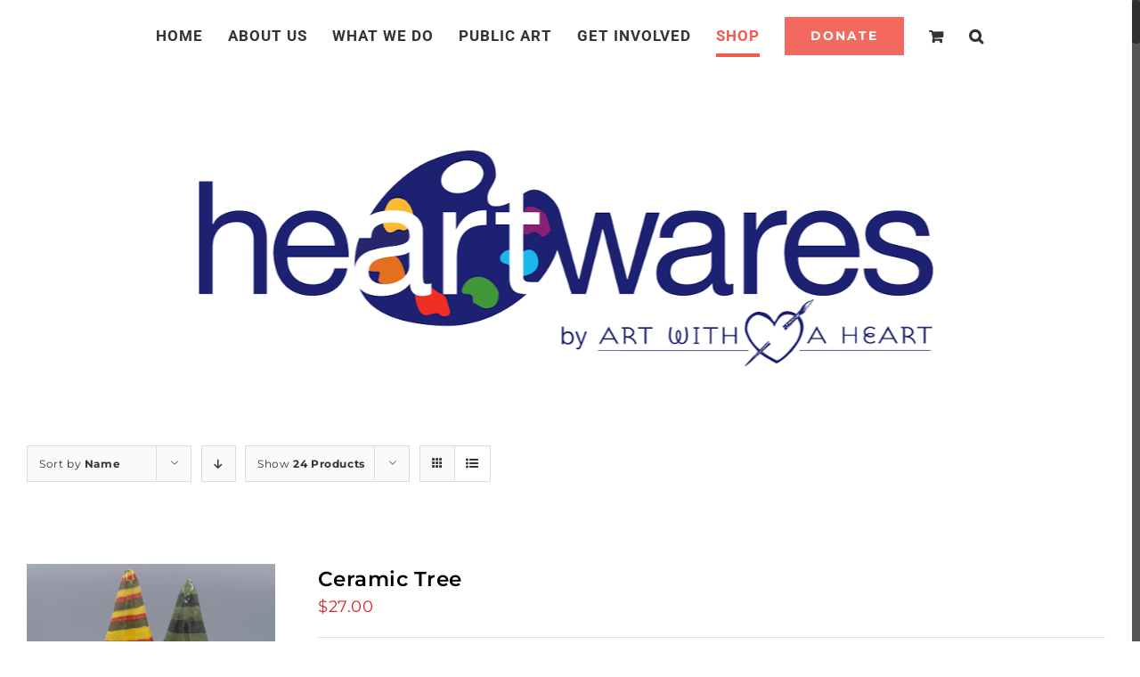

--- FILE ---
content_type: text/html; charset=UTF-8
request_url: https://www.artwithaheart.net/shop/page/2/?product_count=24&product_orderby=name&product_view=list
body_size: 35879
content:
<!DOCTYPE html>
<html class="no-overflow-y avada-html-layout-wide avada-html-header-position-top avada-header-color-not-opaque avada-mobile-header-color-not-opaque" lang="en-US" prefix="og: http://ogp.me/ns# fb: http://ogp.me/ns/fb#">
<head>
	<meta http-equiv="X-UA-Compatible" content="IE=edge" />
	<meta http-equiv="Content-Type" content="text/html; charset=utf-8"/>
	<meta name="viewport" content="width=device-width, initial-scale=1" />
	<meta name='robots' content='index, follow, max-image-preview:large, max-snippet:-1, max-video-preview:-1' />
<script>window._wca = window._wca || [];</script>

	<!-- This site is optimized with the Yoast SEO plugin v26.8 - https://yoast.com/product/yoast-seo-wordpress/ -->
	<title>Shop Unique Handmade Gifts - Art with a Heart</title>
	<meta name="description" content="Shop unique local handmade gifts and artwork designed and created by HeARTworks students and artists in your community." />
	<link rel="canonical" href="https://www.artwithaheart.net/shop/page/2/" />
	<link rel="prev" href="https://www.artwithaheart.net/shop/" />
	<link rel="next" href="https://www.artwithaheart.net/shop/page/3/" />
	<meta property="og:locale" content="en_US" />
	<meta property="og:type" content="article" />
	<meta property="og:title" content="Shop Unique Handmade Gifts - Art with a Heart" />
	<meta property="og:description" content="Shop unique local handmade gifts and artwork designed and created by HeARTworks students and artists in your community." />
	<meta property="og:url" content="https://www.artwithaheart.net/shop/" />
	<meta property="og:site_name" content="Art with a Heart" />
	<meta property="article:publisher" content="https://www.facebook.com/AWAHBaltimore" />
	<meta property="article:modified_time" content="2025-09-03T15:44:42+00:00" />
	<meta name="twitter:card" content="summary_large_image" />
	<meta name="twitter:label1" content="Est. reading time" />
	<meta name="twitter:data1" content="2 minutes" />
	<script type="application/ld+json" class="yoast-schema-graph">{"@context":"https://schema.org","@graph":[{"@type":"WebPage","@id":"https://www.artwithaheart.net/shop/","url":"https://www.artwithaheart.net/shop/","name":"Shop Unique Handmade Gifts - Art with a Heart","isPartOf":{"@id":"https://www.artwithaheart.net/#website"},"primaryImageOfPage":{"@id":"https://www.artwithaheart.net/shop/#primaryimage"},"image":{"@id":"https://www.artwithaheart.net/shop/#primaryimage"},"thumbnailUrl":"https://www.artwithaheart.net/wp-content/uploads/2025/12/Ceramic-Tree-Group-scaled.png","datePublished":"2020-05-15T16:36:57+00:00","dateModified":"2025-09-03T15:44:42+00:00","description":"Shop unique local handmade gifts and artwork designed and created by HeARTworks students and artists in your community.","inLanguage":"en-US","potentialAction":[{"@type":"ReadAction","target":["https://www.artwithaheart.net/shop/"]}]},{"@type":"ImageObject","inLanguage":"en-US","@id":"https://www.artwithaheart.net/shop/#primaryimage","url":"https://www.artwithaheart.net/wp-content/uploads/2025/12/Ceramic-Tree-Group-scaled.png","contentUrl":"https://www.artwithaheart.net/wp-content/uploads/2025/12/Ceramic-Tree-Group-scaled.png","width":993,"height":1000},{"@type":"WebSite","@id":"https://www.artwithaheart.net/#website","url":"https://www.artwithaheart.net/","name":"Art with a Heart","description":"Enhancing the lives of people in need through visual art","publisher":{"@id":"https://www.artwithaheart.net/#organization"},"potentialAction":[{"@type":"SearchAction","target":{"@type":"EntryPoint","urlTemplate":"https://www.artwithaheart.net/?s={search_term_string}"},"query-input":{"@type":"PropertyValueSpecification","valueRequired":true,"valueName":"search_term_string"}}],"inLanguage":"en-US"},{"@type":"Organization","@id":"https://www.artwithaheart.net/#organization","name":"Art with a Heart, Inc.","url":"https://www.artwithaheart.net/","logo":{"@type":"ImageObject","inLanguage":"en-US","@id":"https://www.artwithaheart.net/#/schema/logo/image/","url":"https://www.artwithaheart.net/wp-content/uploads/2020/11/AWAH-Logo_With_Text-450x91-1.png","contentUrl":"https://www.artwithaheart.net/wp-content/uploads/2020/11/AWAH-Logo_With_Text-450x91-1.png","width":450,"height":91,"caption":"Art with a Heart, Inc."},"image":{"@id":"https://www.artwithaheart.net/#/schema/logo/image/"},"sameAs":["https://www.facebook.com/AWAHBaltimore","https://www.instagram.com/artwithaheart_/","https://www.linkedin.com/company/art-with-a-heart/mycompany/","https://www.youtube.com/channel/UCidawHm4-FLriHas_Ym6aHwhttps://www.youtube.com/channel/UCidawHm4-FLriHas_Ym6aHw"]}]}</script>
	<!-- / Yoast SEO plugin. -->


<link rel='dns-prefetch' href='//stats.wp.com' />
<link rel='dns-prefetch' href='//maxcdn.bootstrapcdn.com' />
<link rel='preconnect' href='//c0.wp.com' />
<link rel="alternate" type="application/rss+xml" title="Art with a Heart &raquo; Feed" href="https://www.artwithaheart.net/feed/" />
<link rel="alternate" type="application/rss+xml" title="Art with a Heart &raquo; Comments Feed" href="https://www.artwithaheart.net/comments/feed/" />
<link rel="alternate" type="text/calendar" title="Art with a Heart &raquo; iCal Feed" href="https://www.artwithaheart.net/events/?ical=1" />
					<link rel="shortcut icon" href="https://www.artwithaheart.net/wp-content/uploads/2020/03/Favicon_AWAH-150x150.png" type="image/x-icon" />
		
					<!-- For iPhone -->
			<link rel="apple-touch-icon" href="https://www.artwithaheart.net/wp-content/uploads/2020/03/Favicon_AWAH-150x150.png">
		
					<!-- For iPhone Retina display -->
			<link rel="apple-touch-icon" sizes="114x114" href="https://www.artwithaheart.net/wp-content/uploads/2020/03/Favicon_AWAH-300x271.png">
		
					<!-- For iPad -->
			<link rel="apple-touch-icon" sizes="72x72" href="https://www.artwithaheart.net/wp-content/uploads/2020/03/Favicon_AWAH-150x150.png">
		
					<!-- For iPad Retina display -->
			<link rel="apple-touch-icon" sizes="144x144" href="https://www.artwithaheart.net/wp-content/uploads/2020/03/Favicon_AWAH-300x271.png">
				<link rel="alternate" type="application/rss+xml" title="Art with a Heart &raquo; Products Feed" href="https://www.artwithaheart.net/shop/feed/" />
<style id='wp-img-auto-sizes-contain-inline-css' type='text/css'>
img:is([sizes=auto i],[sizes^="auto," i]){contain-intrinsic-size:3000px 1500px}
/*# sourceURL=wp-img-auto-sizes-contain-inline-css */
</style>
<link rel='stylesheet' id='acfwf-wc-cart-block-integration-css' href='https://www.artwithaheart.net/wp-content/plugins/advanced-coupons-for-woocommerce-free/dist/assets/index-467dde24.css?ver=1766040733' type='text/css' media='all' />
<link rel='stylesheet' id='acfwf-wc-checkout-block-integration-css' href='https://www.artwithaheart.net/wp-content/plugins/advanced-coupons-for-woocommerce-free/dist/assets/index-2a7d8588.css?ver=1766040733' type='text/css' media='all' />
<link rel='stylesheet' id='sbi_styles-css' href='https://www.artwithaheart.net/wp-content/plugins/instagram-feed/css/sbi-styles.min.css?ver=6.10.0' type='text/css' media='all' />
<style id='wp-emoji-styles-inline-css' type='text/css'>

	img.wp-smiley, img.emoji {
		display: inline !important;
		border: none !important;
		box-shadow: none !important;
		height: 1em !important;
		width: 1em !important;
		margin: 0 0.07em !important;
		vertical-align: -0.1em !important;
		background: none !important;
		padding: 0 !important;
	}
/*# sourceURL=wp-emoji-styles-inline-css */
</style>
<style id='classic-theme-styles-inline-css' type='text/css'>
/*! This file is auto-generated */
.wp-block-button__link{color:#fff;background-color:#32373c;border-radius:9999px;box-shadow:none;text-decoration:none;padding:calc(.667em + 2px) calc(1.333em + 2px);font-size:1.125em}.wp-block-file__button{background:#32373c;color:#fff;text-decoration:none}
/*# sourceURL=/wp-includes/css/classic-themes.min.css */
</style>
<link rel='stylesheet' id='simple-banner-style-css' href='https://www.artwithaheart.net/wp-content/plugins/simple-banner/simple-banner.css?ver=3.1.0' type='text/css' media='all' />
<style id='woocommerce-inline-inline-css' type='text/css'>
.woocommerce form .form-row .required { visibility: visible; }
/*# sourceURL=woocommerce-inline-inline-css */
</style>
<link rel='stylesheet' id='cff-css' href='https://www.artwithaheart.net/wp-content/plugins/custom-facebook-feed/assets/css/cff-style.min.css?ver=4.3.4' type='text/css' media='all' />
<link rel='stylesheet' id='sb-font-awesome-css' href='https://maxcdn.bootstrapcdn.com/font-awesome/4.7.0/css/font-awesome.min.css?ver=6.9' type='text/css' media='all' />
<link rel='stylesheet' id='jquery-bxslider-css-css' href='https://www.artwithaheart.net/wp-content/plugins/banner-management-for-woocommerce/public/css/jquery.bxslider.css?ver=2.1' type='text/css' media='all' />
<link rel='stylesheet' id='banner-management-for-woocommerce-css' href='https://www.artwithaheart.net/wp-content/plugins/banner-management-for-woocommerce/public/css/woocommerce-category-banner-management-public.css?ver=2.1' type='text/css' media='all' />
<link rel='stylesheet' id='fontawesome-css-css' href='https://www.artwithaheart.net/wp-content/plugins/banner-management-for-woocommerce/public/css/all.min.css?ver=2.1' type='text/css' media='all' />
<link rel='stylesheet' id='avada-stylesheet-css' href='https://www.artwithaheart.net/wp-content/themes/avada/assets/css/style.min.css?ver=6.2.1' type='text/css' media='all' />
<link rel='stylesheet' id='fusion-dynamic-css-css' href='https://www.artwithaheart.net/wp-content/uploads/fusion-styles/ad0f7e4268e4ac3b17252d55bc5029c8.min.css?ver=2.2.1' type='text/css' media='all' />
<link rel='stylesheet' id='avada-max-1c-css' href='https://www.artwithaheart.net/wp-content/themes/avada/assets/css/media/max-1c.min.css?ver=6.2.1' type='text/css' media='only screen and (max-width: 640px)' />
<link rel='stylesheet' id='avada-max-2c-css' href='https://www.artwithaheart.net/wp-content/themes/avada/assets/css/media/max-2c.min.css?ver=6.2.1' type='text/css' media='only screen and (max-width: 800px)' />
<link rel='stylesheet' id='avada-min-2c-max-3c-css' href='https://www.artwithaheart.net/wp-content/themes/avada/assets/css/media/min-2c-max-3c.min.css?ver=6.2.1' type='text/css' media='only screen and (min-width: 800px) and (max-width: 960px)' />
<link rel='stylesheet' id='avada-min-3c-max-4c-css' href='https://www.artwithaheart.net/wp-content/themes/avada/assets/css/media/min-3c-max-4c.min.css?ver=6.2.1' type='text/css' media='only screen and (min-width: 960px) and (max-width: 1120px)' />
<link rel='stylesheet' id='avada-min-4c-max-5c-css' href='https://www.artwithaheart.net/wp-content/themes/avada/assets/css/media/min-4c-max-5c.min.css?ver=6.2.1' type='text/css' media='only screen and (min-width: 1120px) and (max-width: 1280px)' />
<link rel='stylesheet' id='avada-min-5c-max-6c-css' href='https://www.artwithaheart.net/wp-content/themes/avada/assets/css/media/min-5c-max-6c.min.css?ver=6.2.1' type='text/css' media='only screen and (min-width: 1280px) and (max-width: 1440px)' />
<link rel='stylesheet' id='avada-min-shbp-css' href='https://www.artwithaheart.net/wp-content/themes/avada/assets/css/media/min-shbp.min.css?ver=6.2.1' type='text/css' media='only screen and (min-width: 1149px)' />
<link rel='stylesheet' id='avada-max-shbp-css' href='https://www.artwithaheart.net/wp-content/themes/avada/assets/css/media/max-shbp.min.css?ver=6.2.1' type='text/css' media='only screen and (max-width: 1148px)' />
<link rel='stylesheet' id='avada-max-sh-shbp-css' href='https://www.artwithaheart.net/wp-content/themes/avada/assets/css/media/max-sh-shbp.min.css?ver=6.2.1' type='text/css' media='only screen and (max-width: 1148px)' />
<link rel='stylesheet' id='avada-min-768-max-1024-p-css' href='https://www.artwithaheart.net/wp-content/themes/avada/assets/css/media/min-768-max-1024-p.min.css?ver=6.2.1' type='text/css' media='only screen and (min-device-width: 768px) and (max-device-width: 1024px) and (orientation: portrait)' />
<link rel='stylesheet' id='avada-min-768-max-1024-l-css' href='https://www.artwithaheart.net/wp-content/themes/avada/assets/css/media/min-768-max-1024-l.min.css?ver=6.2.1' type='text/css' media='only screen and (min-device-width: 768px) and (max-device-width: 1024px) and (orientation: landscape)' />
<link rel='stylesheet' id='avada-max-sh-cbp-css' href='https://www.artwithaheart.net/wp-content/themes/avada/assets/css/media/max-sh-cbp.min.css?ver=6.2.1' type='text/css' media='only screen and (max-width: 1024px)' />
<link rel='stylesheet' id='avada-max-sh-sbp-css' href='https://www.artwithaheart.net/wp-content/themes/avada/assets/css/media/max-sh-sbp.min.css?ver=6.2.1' type='text/css' media='only screen and (max-width: 1024px)' />
<link rel='stylesheet' id='avada-max-sh-640-css' href='https://www.artwithaheart.net/wp-content/themes/avada/assets/css/media/max-sh-640.min.css?ver=6.2.1' type='text/css' media='only screen and (max-width: 640px)' />
<link rel='stylesheet' id='avada-max-shbp-18-css' href='https://www.artwithaheart.net/wp-content/themes/avada/assets/css/media/max-shbp-18.min.css?ver=6.2.1' type='text/css' media='only screen and (max-width: 1130px)' />
<link rel='stylesheet' id='avada-max-shbp-32-css' href='https://www.artwithaheart.net/wp-content/themes/avada/assets/css/media/max-shbp-32.min.css?ver=6.2.1' type='text/css' media='only screen and (max-width: 1116px)' />
<link rel='stylesheet' id='avada-min-sh-cbp-css' href='https://www.artwithaheart.net/wp-content/themes/avada/assets/css/media/min-sh-cbp.min.css?ver=6.2.1' type='text/css' media='only screen and (min-width: 1024px)' />
<link rel='stylesheet' id='avada-max-640-css' href='https://www.artwithaheart.net/wp-content/themes/avada/assets/css/media/max-640.min.css?ver=6.2.1' type='text/css' media='only screen and (max-device-width: 640px)' />
<link rel='stylesheet' id='avada-max-main-css' href='https://www.artwithaheart.net/wp-content/themes/avada/assets/css/media/max-main.min.css?ver=6.2.1' type='text/css' media='only screen and (max-width: 1440px)' />
<link rel='stylesheet' id='avada-max-cbp-css' href='https://www.artwithaheart.net/wp-content/themes/avada/assets/css/media/max-cbp.min.css?ver=6.2.1' type='text/css' media='only screen and (max-width: 1024px)' />
<link rel='stylesheet' id='avada-min-768-max-1024-woo-css' href='https://www.artwithaheart.net/wp-content/themes/avada/assets/css/media/min-768-max-1024-woo.min.css?ver=6.2.1' type='text/css' media='only screen and (min-device-width: 768px) and (max-device-width: 1024px)' />
<link rel='stylesheet' id='avada-max-sh-640-woo-css' href='https://www.artwithaheart.net/wp-content/themes/avada/assets/css/media/max-sh-640-woo.min.css?ver=6.2.1' type='text/css' media='only screen and (max-width: 640px)' />
<link rel='stylesheet' id='avada-max-sh-cbp-woo-css' href='https://www.artwithaheart.net/wp-content/themes/avada/assets/css/media/max-sh-cbp-woo.min.css?ver=6.2.1' type='text/css' media='only screen and (max-width: 1024px)' />
<link rel='stylesheet' id='avada-min-sh-cbp-woo-css' href='https://www.artwithaheart.net/wp-content/themes/avada/assets/css/media/min-sh-cbp-woo.min.css?ver=6.2.1' type='text/css' media='only screen and (min-width: 1024px)' />
<link rel='stylesheet' id='avada-max-768-ec-css' href='https://www.artwithaheart.net/wp-content/themes/avada/assets/css/media/max-768-ec.min.css?ver=6.2.1' type='text/css' media='only screen and (max-width: 768px)' />
<link rel='stylesheet' id='avada-max-sh-cbp-ec-css' href='https://www.artwithaheart.net/wp-content/themes/avada/assets/css/media/max-sh-cbp-ec.min.css?ver=6.2.1' type='text/css' media='only screen and (max-width: 1024px)' />
<link rel='stylesheet' id='fb-max-sh-cbp-css' href='https://www.artwithaheart.net/wp-content/plugins/fusion-builder/assets/css/media/max-sh-cbp.min.css?ver=2.2.1' type='text/css' media='only screen and (max-width: 1024px)' />
<link rel='stylesheet' id='fb-min-768-max-1024-p-css' href='https://www.artwithaheart.net/wp-content/plugins/fusion-builder/assets/css/media/min-768-max-1024-p.min.css?ver=2.2.1' type='text/css' media='only screen and (min-device-width: 768px) and (max-device-width: 1024px) and (orientation: portrait)' />
<link rel='stylesheet' id='fb-max-640-css' href='https://www.artwithaheart.net/wp-content/plugins/fusion-builder/assets/css/media/max-640.min.css?ver=2.2.1' type='text/css' media='only screen and (max-device-width: 640px)' />
<link rel='stylesheet' id='fb-max-1c-css' href='https://www.artwithaheart.net/wp-content/plugins/fusion-builder/assets/css/media/max-1c.css?ver=2.2.1' type='text/css' media='only screen and (max-width: 640px)' />
<link rel='stylesheet' id='fb-max-2c-css' href='https://www.artwithaheart.net/wp-content/plugins/fusion-builder/assets/css/media/max-2c.css?ver=2.2.1' type='text/css' media='only screen and (max-width: 800px)' />
<link rel='stylesheet' id='fb-min-2c-max-3c-css' href='https://www.artwithaheart.net/wp-content/plugins/fusion-builder/assets/css/media/min-2c-max-3c.css?ver=2.2.1' type='text/css' media='only screen and (min-width: 800px) and (max-width: 960px)' />
<link rel='stylesheet' id='fb-min-3c-max-4c-css' href='https://www.artwithaheart.net/wp-content/plugins/fusion-builder/assets/css/media/min-3c-max-4c.css?ver=2.2.1' type='text/css' media='only screen and (min-width: 960px) and (max-width: 1120px)' />
<link rel='stylesheet' id='fb-min-4c-max-5c-css' href='https://www.artwithaheart.net/wp-content/plugins/fusion-builder/assets/css/media/min-4c-max-5c.css?ver=2.2.1' type='text/css' media='only screen and (min-width: 1120px) and (max-width: 1280px)' />
<link rel='stylesheet' id='fb-min-5c-max-6c-css' href='https://www.artwithaheart.net/wp-content/plugins/fusion-builder/assets/css/media/min-5c-max-6c.css?ver=2.2.1' type='text/css' media='only screen and (min-width: 1280px) and (max-width: 1440px)' />
<script type="text/template" id="tmpl-variation-template">
	<div class="woocommerce-variation-description">{{{ data.variation.variation_description }}}</div>
	<div class="woocommerce-variation-price">{{{ data.variation.price_html }}}</div>
	<div class="woocommerce-variation-availability">{{{ data.variation.availability_html }}}</div>
</script>
<script type="text/template" id="tmpl-unavailable-variation-template">
	<p role="alert">Sorry, this product is unavailable. Please choose a different combination.</p>
</script>
<script src="https://c0.wp.com/c/6.9/wp-includes/js/jquery/jquery.min.js" id="jquery-core-js"></script>
<script src="https://c0.wp.com/c/6.9/wp-includes/js/jquery/jquery-migrate.min.js" id="jquery-migrate-js"></script>
<script id="simple-banner-script-js-before">
const simpleBannerScriptParams = {"pro_version_enabled":"","debug_mode":"","id":10733,"version":"3.1.0","banner_params":[{"hide_simple_banner":"yes","simple_banner_prepend_element":"body","simple_banner_position":"sticky","header_margin":"","header_padding":"","wp_body_open_enabled":"","wp_body_open":true,"simple_banner_z_index":"","simple_banner_text":"","disabled_on_current_page":false,"disabled_pages_array":[],"is_current_page_a_post":false,"disabled_on_posts":"","simple_banner_disabled_page_paths":"","simple_banner_font_size":"","simple_banner_color":"#0c80df","simple_banner_text_color":"","simple_banner_link_color":"#000000","simple_banner_close_color":"","simple_banner_custom_css":"","simple_banner_scrolling_custom_css":"","simple_banner_text_custom_css":"","simple_banner_button_css":"","site_custom_css":"","keep_site_custom_css":"","site_custom_js":"","keep_site_custom_js":"","close_button_enabled":"","close_button_expiration":"","close_button_cookie_set":false,"current_date":{"date":"2026-01-26 20:25:47.630694","timezone_type":3,"timezone":"UTC"},"start_date":{"date":"2026-01-26 20:25:47.630698","timezone_type":3,"timezone":"UTC"},"end_date":{"date":"2026-01-26 20:25:47.630701","timezone_type":3,"timezone":"UTC"},"simple_banner_start_after_date":"","simple_banner_remove_after_date":"","simple_banner_insert_inside_element":""}]}
//# sourceURL=simple-banner-script-js-before
</script>
<script src="https://www.artwithaheart.net/wp-content/plugins/simple-banner/simple-banner.js?ver=3.1.0" id="simple-banner-script-js"></script>
<script src="https://c0.wp.com/p/woocommerce/10.4.3/assets/js/jquery-blockui/jquery.blockUI.min.js" id="wc-jquery-blockui-js" defer data-wp-strategy="defer"></script>
<script id="wc-add-to-cart-js-extra">
var wc_add_to_cart_params = {"ajax_url":"/wp-admin/admin-ajax.php","wc_ajax_url":"/?wc-ajax=%%endpoint%%","i18n_view_cart":"View cart","cart_url":"https://www.artwithaheart.net/cart/","is_cart":"","cart_redirect_after_add":"no"};
//# sourceURL=wc-add-to-cart-js-extra
</script>
<script src="https://c0.wp.com/p/woocommerce/10.4.3/assets/js/frontend/add-to-cart.min.js" id="wc-add-to-cart-js" defer data-wp-strategy="defer"></script>
<script src="https://c0.wp.com/p/woocommerce/10.4.3/assets/js/js-cookie/js.cookie.min.js" id="wc-js-cookie-js" defer data-wp-strategy="defer"></script>
<script id="woocommerce-js-extra">
var woocommerce_params = {"ajax_url":"/wp-admin/admin-ajax.php","wc_ajax_url":"/?wc-ajax=%%endpoint%%","i18n_password_show":"Show password","i18n_password_hide":"Hide password"};
//# sourceURL=woocommerce-js-extra
</script>
<script src="https://c0.wp.com/p/woocommerce/10.4.3/assets/js/frontend/woocommerce.min.js" id="woocommerce-js" defer data-wp-strategy="defer"></script>
<script src="https://www.artwithaheart.net/wp-content/plugins/banner-management-for-woocommerce/public/js/jquery.bxslider.min.js?ver=2.1" id="jquery-bxslider-js"></script>
<script src="https://www.artwithaheart.net/wp-content/plugins/banner-management-for-woocommerce/public/js/woocommerce-category-banner-management-public.min.js?ver=2.1" id="banner-management-for-woocommerce-public-js-js"></script>
<script id="kk-script-js-extra">
var fetchCartItems = {"ajax_url":"https://www.artwithaheart.net/wp-admin/admin-ajax.php","action":"kk_wc_fetchcartitems","nonce":"a90833bfaa","currency":"USD"};
//# sourceURL=kk-script-js-extra
</script>
<script src="https://www.artwithaheart.net/wp-content/plugins/kliken-marketing-for-google/assets/kk-script.js?ver=6.9" id="kk-script-js"></script>
<script id="WCPAY_ASSETS-js-extra">
var wcpayAssets = {"url":"https://www.artwithaheart.net/wp-content/plugins/woocommerce-payments/dist/"};
//# sourceURL=WCPAY_ASSETS-js-extra
</script>
<script src='https://www.artwithaheart.net/wp-content/plugins/event-tickets/common/build/js/underscore-before.js'></script>
<script src="https://c0.wp.com/c/6.9/wp-includes/js/underscore.min.js" id="underscore-js"></script>
<script src='https://www.artwithaheart.net/wp-content/plugins/event-tickets/common/build/js/underscore-after.js'></script>
<script id="wp-util-js-extra">
var _wpUtilSettings = {"ajax":{"url":"/wp-admin/admin-ajax.php"}};
//# sourceURL=wp-util-js-extra
</script>
<script src="https://c0.wp.com/c/6.9/wp-includes/js/wp-util.min.js" id="wp-util-js"></script>
<script id="wc-add-to-cart-variation-js-extra">
var wc_add_to_cart_variation_params = {"wc_ajax_url":"/?wc-ajax=%%endpoint%%","i18n_no_matching_variations_text":"Sorry, no products matched your selection. Please choose a different combination.","i18n_make_a_selection_text":"Please select some product options before adding this product to your cart.","i18n_unavailable_text":"Sorry, this product is unavailable. Please choose a different combination.","i18n_reset_alert_text":"Your selection has been reset. Please select some product options before adding this product to your cart."};
//# sourceURL=wc-add-to-cart-variation-js-extra
</script>
<script src="https://c0.wp.com/p/woocommerce/10.4.3/assets/js/frontend/add-to-cart-variation.min.js" id="wc-add-to-cart-variation-js" defer data-wp-strategy="defer"></script>
<script src="https://stats.wp.com/s-202605.js" id="woocommerce-analytics-js" defer data-wp-strategy="defer"></script>
<link rel="https://api.w.org/" href="https://www.artwithaheart.net/wp-json/" /><link rel="EditURI" type="application/rsd+xml" title="RSD" href="https://www.artwithaheart.net/xmlrpc.php?rsd" />
<meta name="generator" content="WordPress 6.9" />
<meta name="generator" content="WooCommerce 10.4.3" />
<meta name="generator" content="Advanced Coupons for WooCommerce Free v4.7.1" /><style id="simple-banner-hide" type="text/css">.simple-banner{display:none;}</style><style id="simple-banner-position" type="text/css">.simple-banner{position:sticky;}</style><style id="simple-banner-background-color" type="text/css">.simple-banner{background:#0c80df;}</style><style id="simple-banner-text-color" type="text/css">.simple-banner .simple-banner-text{color: #ffffff;}</style><style id="simple-banner-link-color" type="text/css">.simple-banner .simple-banner-text a{color:#000000;}</style><style id="simple-banner-z-index" type="text/css">.simple-banner{z-index: 99999;}</style><style id="simple-banner-site-custom-css-dummy" type="text/css"></style><script id="simple-banner-site-custom-js-dummy" type="text/javascript"></script><meta name="et-api-version" content="v1"><meta name="et-api-origin" content="https://www.artwithaheart.net"><link rel="https://theeventscalendar.com/" href="https://www.artwithaheart.net/wp-json/tribe/tickets/v1/" /><meta name="tec-api-version" content="v1"><meta name="tec-api-origin" content="https://www.artwithaheart.net"><link rel="alternate" href="https://www.artwithaheart.net/wp-json/tribe/events/v1/" />	<style>img#wpstats{display:none}</style>
		<style type="text/css" id="css-fb-visibility">@media screen and (max-width: 640px){body:not(.fusion-builder-ui-wireframe) .fusion-no-small-visibility{display:none !important;}}@media screen and (min-width: 641px) and (max-width: 1024px){body:not(.fusion-builder-ui-wireframe) .fusion-no-medium-visibility{display:none !important;}}@media screen and (min-width: 1025px){body:not(.fusion-builder-ui-wireframe) .fusion-no-large-visibility{display:none !important;}}</style>	<noscript><style>.woocommerce-product-gallery{ opacity: 1 !important; }</style></noscript>
	<link rel="modulepreload" href="https://www.artwithaheart.net/wp-content/plugins/advanced-coupons-for-woocommerce-free/dist/common/NoticesPlugin.12346420.js"  /><link rel="modulepreload" href="https://www.artwithaheart.net/wp-content/plugins/advanced-coupons-for-woocommerce-free/dist/common/sanitize.7727159a.js"  /><link rel="modulepreload" href="https://www.artwithaheart.net/wp-content/plugins/advanced-coupons-for-woocommerce-free/dist/common/NoticesPlugin.12346420.js"  /><link rel="modulepreload" href="https://www.artwithaheart.net/wp-content/plugins/advanced-coupons-for-woocommerce-free/dist/common/sanitize.7727159a.js"  />		<script type="text/javascript">
			var doc = document.documentElement;
			doc.setAttribute( 'data-useragent', navigator.userAgent );
		</script>
		
		<!-- Global site tag (gtag.js) - Google Analytics -->
<script async src="https://www.googletagmanager.com/gtag/js?id=G-Y44NMGTCX9"></script>
<script>
  window.dataLayer = window.dataLayer || [];
  function gtag(){dataLayer.push(arguments);}
  gtag('js', new Date());

  gtag('config', 'G-Y44NMGTCX9');
</script>
<style id='global-styles-inline-css' type='text/css'>
:root{--wp--preset--aspect-ratio--square: 1;--wp--preset--aspect-ratio--4-3: 4/3;--wp--preset--aspect-ratio--3-4: 3/4;--wp--preset--aspect-ratio--3-2: 3/2;--wp--preset--aspect-ratio--2-3: 2/3;--wp--preset--aspect-ratio--16-9: 16/9;--wp--preset--aspect-ratio--9-16: 9/16;--wp--preset--color--black: #000000;--wp--preset--color--cyan-bluish-gray: #abb8c3;--wp--preset--color--white: #ffffff;--wp--preset--color--pale-pink: #f78da7;--wp--preset--color--vivid-red: #cf2e2e;--wp--preset--color--luminous-vivid-orange: #ff6900;--wp--preset--color--luminous-vivid-amber: #fcb900;--wp--preset--color--light-green-cyan: #7bdcb5;--wp--preset--color--vivid-green-cyan: #00d084;--wp--preset--color--pale-cyan-blue: #8ed1fc;--wp--preset--color--vivid-cyan-blue: #0693e3;--wp--preset--color--vivid-purple: #9b51e0;--wp--preset--gradient--vivid-cyan-blue-to-vivid-purple: linear-gradient(135deg,rgb(6,147,227) 0%,rgb(155,81,224) 100%);--wp--preset--gradient--light-green-cyan-to-vivid-green-cyan: linear-gradient(135deg,rgb(122,220,180) 0%,rgb(0,208,130) 100%);--wp--preset--gradient--luminous-vivid-amber-to-luminous-vivid-orange: linear-gradient(135deg,rgb(252,185,0) 0%,rgb(255,105,0) 100%);--wp--preset--gradient--luminous-vivid-orange-to-vivid-red: linear-gradient(135deg,rgb(255,105,0) 0%,rgb(207,46,46) 100%);--wp--preset--gradient--very-light-gray-to-cyan-bluish-gray: linear-gradient(135deg,rgb(238,238,238) 0%,rgb(169,184,195) 100%);--wp--preset--gradient--cool-to-warm-spectrum: linear-gradient(135deg,rgb(74,234,220) 0%,rgb(151,120,209) 20%,rgb(207,42,186) 40%,rgb(238,44,130) 60%,rgb(251,105,98) 80%,rgb(254,248,76) 100%);--wp--preset--gradient--blush-light-purple: linear-gradient(135deg,rgb(255,206,236) 0%,rgb(152,150,240) 100%);--wp--preset--gradient--blush-bordeaux: linear-gradient(135deg,rgb(254,205,165) 0%,rgb(254,45,45) 50%,rgb(107,0,62) 100%);--wp--preset--gradient--luminous-dusk: linear-gradient(135deg,rgb(255,203,112) 0%,rgb(199,81,192) 50%,rgb(65,88,208) 100%);--wp--preset--gradient--pale-ocean: linear-gradient(135deg,rgb(255,245,203) 0%,rgb(182,227,212) 50%,rgb(51,167,181) 100%);--wp--preset--gradient--electric-grass: linear-gradient(135deg,rgb(202,248,128) 0%,rgb(113,206,126) 100%);--wp--preset--gradient--midnight: linear-gradient(135deg,rgb(2,3,129) 0%,rgb(40,116,252) 100%);--wp--preset--font-size--small: 12.75px;--wp--preset--font-size--medium: 20px;--wp--preset--font-size--large: 25.5px;--wp--preset--font-size--x-large: 42px;--wp--preset--font-size--normal: 17px;--wp--preset--font-size--xlarge: 34px;--wp--preset--font-size--huge: 51px;--wp--preset--spacing--20: 0.44rem;--wp--preset--spacing--30: 0.67rem;--wp--preset--spacing--40: 1rem;--wp--preset--spacing--50: 1.5rem;--wp--preset--spacing--60: 2.25rem;--wp--preset--spacing--70: 3.38rem;--wp--preset--spacing--80: 5.06rem;--wp--preset--shadow--natural: 6px 6px 9px rgba(0, 0, 0, 0.2);--wp--preset--shadow--deep: 12px 12px 50px rgba(0, 0, 0, 0.4);--wp--preset--shadow--sharp: 6px 6px 0px rgba(0, 0, 0, 0.2);--wp--preset--shadow--outlined: 6px 6px 0px -3px rgb(255, 255, 255), 6px 6px rgb(0, 0, 0);--wp--preset--shadow--crisp: 6px 6px 0px rgb(0, 0, 0);}:where(.is-layout-flex){gap: 0.5em;}:where(.is-layout-grid){gap: 0.5em;}body .is-layout-flex{display: flex;}.is-layout-flex{flex-wrap: wrap;align-items: center;}.is-layout-flex > :is(*, div){margin: 0;}body .is-layout-grid{display: grid;}.is-layout-grid > :is(*, div){margin: 0;}:where(.wp-block-columns.is-layout-flex){gap: 2em;}:where(.wp-block-columns.is-layout-grid){gap: 2em;}:where(.wp-block-post-template.is-layout-flex){gap: 1.25em;}:where(.wp-block-post-template.is-layout-grid){gap: 1.25em;}.has-black-color{color: var(--wp--preset--color--black) !important;}.has-cyan-bluish-gray-color{color: var(--wp--preset--color--cyan-bluish-gray) !important;}.has-white-color{color: var(--wp--preset--color--white) !important;}.has-pale-pink-color{color: var(--wp--preset--color--pale-pink) !important;}.has-vivid-red-color{color: var(--wp--preset--color--vivid-red) !important;}.has-luminous-vivid-orange-color{color: var(--wp--preset--color--luminous-vivid-orange) !important;}.has-luminous-vivid-amber-color{color: var(--wp--preset--color--luminous-vivid-amber) !important;}.has-light-green-cyan-color{color: var(--wp--preset--color--light-green-cyan) !important;}.has-vivid-green-cyan-color{color: var(--wp--preset--color--vivid-green-cyan) !important;}.has-pale-cyan-blue-color{color: var(--wp--preset--color--pale-cyan-blue) !important;}.has-vivid-cyan-blue-color{color: var(--wp--preset--color--vivid-cyan-blue) !important;}.has-vivid-purple-color{color: var(--wp--preset--color--vivid-purple) !important;}.has-black-background-color{background-color: var(--wp--preset--color--black) !important;}.has-cyan-bluish-gray-background-color{background-color: var(--wp--preset--color--cyan-bluish-gray) !important;}.has-white-background-color{background-color: var(--wp--preset--color--white) !important;}.has-pale-pink-background-color{background-color: var(--wp--preset--color--pale-pink) !important;}.has-vivid-red-background-color{background-color: var(--wp--preset--color--vivid-red) !important;}.has-luminous-vivid-orange-background-color{background-color: var(--wp--preset--color--luminous-vivid-orange) !important;}.has-luminous-vivid-amber-background-color{background-color: var(--wp--preset--color--luminous-vivid-amber) !important;}.has-light-green-cyan-background-color{background-color: var(--wp--preset--color--light-green-cyan) !important;}.has-vivid-green-cyan-background-color{background-color: var(--wp--preset--color--vivid-green-cyan) !important;}.has-pale-cyan-blue-background-color{background-color: var(--wp--preset--color--pale-cyan-blue) !important;}.has-vivid-cyan-blue-background-color{background-color: var(--wp--preset--color--vivid-cyan-blue) !important;}.has-vivid-purple-background-color{background-color: var(--wp--preset--color--vivid-purple) !important;}.has-black-border-color{border-color: var(--wp--preset--color--black) !important;}.has-cyan-bluish-gray-border-color{border-color: var(--wp--preset--color--cyan-bluish-gray) !important;}.has-white-border-color{border-color: var(--wp--preset--color--white) !important;}.has-pale-pink-border-color{border-color: var(--wp--preset--color--pale-pink) !important;}.has-vivid-red-border-color{border-color: var(--wp--preset--color--vivid-red) !important;}.has-luminous-vivid-orange-border-color{border-color: var(--wp--preset--color--luminous-vivid-orange) !important;}.has-luminous-vivid-amber-border-color{border-color: var(--wp--preset--color--luminous-vivid-amber) !important;}.has-light-green-cyan-border-color{border-color: var(--wp--preset--color--light-green-cyan) !important;}.has-vivid-green-cyan-border-color{border-color: var(--wp--preset--color--vivid-green-cyan) !important;}.has-pale-cyan-blue-border-color{border-color: var(--wp--preset--color--pale-cyan-blue) !important;}.has-vivid-cyan-blue-border-color{border-color: var(--wp--preset--color--vivid-cyan-blue) !important;}.has-vivid-purple-border-color{border-color: var(--wp--preset--color--vivid-purple) !important;}.has-vivid-cyan-blue-to-vivid-purple-gradient-background{background: var(--wp--preset--gradient--vivid-cyan-blue-to-vivid-purple) !important;}.has-light-green-cyan-to-vivid-green-cyan-gradient-background{background: var(--wp--preset--gradient--light-green-cyan-to-vivid-green-cyan) !important;}.has-luminous-vivid-amber-to-luminous-vivid-orange-gradient-background{background: var(--wp--preset--gradient--luminous-vivid-amber-to-luminous-vivid-orange) !important;}.has-luminous-vivid-orange-to-vivid-red-gradient-background{background: var(--wp--preset--gradient--luminous-vivid-orange-to-vivid-red) !important;}.has-very-light-gray-to-cyan-bluish-gray-gradient-background{background: var(--wp--preset--gradient--very-light-gray-to-cyan-bluish-gray) !important;}.has-cool-to-warm-spectrum-gradient-background{background: var(--wp--preset--gradient--cool-to-warm-spectrum) !important;}.has-blush-light-purple-gradient-background{background: var(--wp--preset--gradient--blush-light-purple) !important;}.has-blush-bordeaux-gradient-background{background: var(--wp--preset--gradient--blush-bordeaux) !important;}.has-luminous-dusk-gradient-background{background: var(--wp--preset--gradient--luminous-dusk) !important;}.has-pale-ocean-gradient-background{background: var(--wp--preset--gradient--pale-ocean) !important;}.has-electric-grass-gradient-background{background: var(--wp--preset--gradient--electric-grass) !important;}.has-midnight-gradient-background{background: var(--wp--preset--gradient--midnight) !important;}.has-small-font-size{font-size: var(--wp--preset--font-size--small) !important;}.has-medium-font-size{font-size: var(--wp--preset--font-size--medium) !important;}.has-large-font-size{font-size: var(--wp--preset--font-size--large) !important;}.has-x-large-font-size{font-size: var(--wp--preset--font-size--x-large) !important;}
/*# sourceURL=global-styles-inline-css */
</style>
<link rel='stylesheet' id='wc-blocks-style-css' href='https://c0.wp.com/p/woocommerce/10.4.3/assets/client/blocks/wc-blocks.css' type='text/css' media='all' />
<link rel='stylesheet' id='dashicons-css' href='https://c0.wp.com/c/6.9/wp-includes/css/dashicons.min.css' type='text/css' media='all' />
<link rel='stylesheet' id='nf-display-css' href='https://www.artwithaheart.net/wp-content/plugins/ninja-forms/assets/css/display-opinions-light.css?ver=6.9' type='text/css' media='all' />
<link rel='stylesheet' id='nf-font-awesome-css' href='https://www.artwithaheart.net/wp-content/plugins/ninja-forms/assets/css/font-awesome.min.css?ver=6.9' type='text/css' media='all' />
<link rel='stylesheet' id='nf-mp-display-css' href='https://www.artwithaheart.net/wp-content/plugins/ninja-forms-multi-part/assets/css/display-opinions-light.css?ver=6.9' type='text/css' media='all' />
<link rel='stylesheet' id='nf-layout-front-end-css' href='https://www.artwithaheart.net/wp-content/plugins/ninja-forms-style/layouts/assets/css/display-structure.css?ver=3.0.28' type='text/css' media='all' />
</head>

<body class="archive paged post-type-archive post-type-archive-product wp-custom-logo paged-2 post-type-paged-2 wp-theme-avada theme-avada woocommerce-shop woocommerce woocommerce-page woocommerce-no-js tribe-no-js tec-no-tickets-on-recurring tec-no-rsvp-on-recurring fusion-image-hovers fusion-pagination-sizing fusion-button_size-large fusion-button_type-flat fusion-button_span-no avada-image-rollover-circle-no avada-image-rollover-yes avada-image-rollover-direction-center_horiz fusion-body ltr fusion-sticky-header no-mobile-totop avada-has-rev-slider-styles fusion-disable-outline fusion-sub-menu-fade mobile-logo-pos-left layout-wide-mode avada-has-boxed-modal-shadow-none layout-scroll-offset-full avada-has-zero-margin-offset-top fusion-top-header menu-text-align-center fusion-woo-product-design-classic fusion-woo-shop-page-columns-4 fusion-woo-related-columns-4 fusion-woo-archive-page-columns-3 fusion-woocommerce-equal-heights avada-has-woo-gallery-disabled mobile-menu-design-modern fusion-show-pagination-text fusion-header-layout-v7 avada-responsive avada-footer-fx-none avada-menu-highlight-style-bottombar fusion-search-form-classic fusion-main-menu-search-dropdown fusion-avatar-square avada-sticky-shrinkage avada-dropdown-styles avada-blog-layout-grid avada-blog-archive-layout-grid avada-ec-not-100-width avada-ec-meta-layout-below_content avada-header-shadow-no avada-menu-icon-position-left avada-has-header-100-width avada-has-pagetitle-100-width avada-has-pagetitle-bg-full avada-has-pagetitle-bg-parallax avada-has-mobile-menu-search avada-has-main-nav-search-icon avada-has-100-footer avada-has-pagetitlebar-retina-bg-image avada-has-titlebar-hide avada-has-pagination-padding avada-flyout-menu-direction-fade avada-ec-views-v2 tribe-theme-avada" >
		<a class="skip-link screen-reader-text" href="#content">Skip to content</a>

	<div id="boxed-wrapper">
		<div class="fusion-sides-frame"></div>
		<div id="wrapper" class="fusion-wrapper">
			<div id="home" style="position:relative;top:-1px;"></div>
			
			<header class="fusion-header-wrapper">
				<div class="fusion-header-v7 fusion-logo-alignment fusion-logo-left fusion-sticky-menu-1 fusion-sticky-logo- fusion-mobile-logo-  fusion-mobile-menu-design-modern">
					<div class="fusion-header-sticky-height"></div>
<div class="fusion-header" >
	<div class="fusion-row fusion-middle-logo-menu">
				<nav class="fusion-main-menu" aria-label="Main Menu"><ul id="menu-main-menu" class="fusion-menu fusion-middle-logo-ul"><li  id="menu-item-440"  class="menu-item menu-item-type-post_type menu-item-object-page menu-item-home menu-item-440"  data-item-id="440"><a  href="https://www.artwithaheart.net/" class="fusion-top-level-link fusion-bottombar-highlight"><span class="menu-text">HOME</span></a></li><li  id="menu-item-439"  class="menu-item menu-item-type-post_type menu-item-object-page menu-item-has-children menu-item-439 fusion-dropdown-menu"  data-item-id="439"><a  href="https://www.artwithaheart.net/aboutus/" class="fusion-top-level-link fusion-bottombar-highlight"><span class="menu-text">ABOUT US</span></a><ul class="sub-menu"><li  id="menu-item-910"  class="menu-item menu-item-type-post_type menu-item-object-page menu-item-910 fusion-dropdown-submenu" ><a  href="https://www.artwithaheart.net/aboutus/staff/" class="fusion-bottombar-highlight"><span>Meet the Staff</span></a></li><li  id="menu-item-1895"  class="menu-item menu-item-type-post_type menu-item-object-page menu-item-1895 fusion-dropdown-submenu" ><a  href="https://www.artwithaheart.net/aboutus/board/" class="fusion-bottombar-highlight"><span>Meet the Board</span></a></li><li  id="menu-item-1207"  class="menu-item menu-item-type-post_type menu-item-object-page menu-item-1207 fusion-dropdown-submenu" ><a  href="https://www.artwithaheart.net/aboutus/partners/" class="fusion-bottombar-highlight"><span>Our Partners</span></a></li><li  id="menu-item-438"  class="menu-item menu-item-type-post_type menu-item-object-page menu-item-438 fusion-dropdown-submenu" ><a  href="https://www.artwithaheart.net/aboutus/news/" class="fusion-bottombar-highlight"><span>News</span></a></li><li  id="menu-item-1077"  class="menu-item menu-item-type-post_type menu-item-object-page menu-item-1077 fusion-dropdown-submenu" ><a  href="https://www.artwithaheart.net/aboutus/contact-us/" class="fusion-bottombar-highlight"><span>Contact Us</span></a></li><li  id="menu-item-2680"  class="menu-item menu-item-type-post_type menu-item-object-page menu-item-2680 fusion-dropdown-submenu" ><a  href="https://www.artwithaheart.net/rent-our-space/" class="fusion-bottombar-highlight"><span>Rent Our Space</span></a></li></ul></li><li  id="menu-item-892"  class="menu-item menu-item-type-post_type menu-item-object-page menu-item-has-children menu-item-892 fusion-dropdown-menu"  data-item-id="892"><a  href="https://www.artwithaheart.net/whatwedo/" class="fusion-top-level-link fusion-bottombar-highlight"><span class="menu-text">WHAT WE DO</span></a><ul class="sub-menu"><li  id="menu-item-1584"  class="menu-item menu-item-type-post_type menu-item-object-page menu-item-1584 fusion-dropdown-submenu" ><a  href="https://www.artwithaheart.net/whatwedo/core-programs/" class="fusion-bottombar-highlight"><span>Core Programs</span></a></li><li  id="menu-item-1806"  class="menu-item menu-item-type-post_type menu-item-object-page menu-item-1806 fusion-dropdown-submenu" ><a  href="https://www.artwithaheart.net/community-service-and-public-art/" class="fusion-bottombar-highlight"><span>Community Art and Service</span></a></li><li  id="menu-item-1351"  class="menu-item menu-item-type-post_type menu-item-object-page menu-item-1351 fusion-dropdown-submenu" ><a  href="https://www.artwithaheart.net/whatwedo/heartworks/" class="fusion-bottombar-highlight"><span>HeARTworks</span></a></li><li  id="menu-item-1258"  class="menu-item menu-item-type-post_type menu-item-object-page menu-item-1258 fusion-dropdown-submenu" ><a  href="https://www.artwithaheart.net/whatwedo/aol/" class="fusion-bottombar-highlight"><span>Art of Leadership</span></a></li></ul></li><li  id="menu-item-16"  class="menu-item menu-item-type-post_type menu-item-object-page menu-item-has-children menu-item-16 fusion-dropdown-menu"  data-item-id="16"><a  href="https://www.artwithaheart.net/projects/" class="fusion-top-level-link fusion-bottombar-highlight"><span class="menu-text">PUBLIC ART</span></a><ul class="sub-menu"><li  id="menu-item-6707"  class="menu-item menu-item-type-post_type menu-item-object-page menu-item-6707 fusion-dropdown-submenu" ><a  href="https://www.artwithaheart.net/projects/interactive-map-of-public-art-installations/" class="fusion-bottombar-highlight"><span>Interactive Map of Public Art Installations</span></a></li></ul></li><li  id="menu-item-884"  class="menu-item menu-item-type-post_type menu-item-object-page menu-item-has-children menu-item-884 fusion-dropdown-menu"  data-item-id="884"><a  href="https://www.artwithaheart.net/getinvolved/" class="fusion-top-level-link fusion-bottombar-highlight"><span class="menu-text">GET INVOLVED</span></a><ul class="sub-menu"><li  id="menu-item-1491"  class="menu-item menu-item-type-post_type menu-item-object-page menu-item-1491 fusion-dropdown-submenu" ><a  href="https://www.artwithaheart.net/getinvolved/volunteer/" class="fusion-bottombar-highlight"><span>Volunteer</span></a></li><li  id="menu-item-1497"  class="menu-item menu-item-type-post_type menu-item-object-page menu-item-1497 fusion-dropdown-submenu" ><a  href="https://www.artwithaheart.net/getinvolved/intern/" class="fusion-bottombar-highlight"><span>Intern</span></a></li><li  id="menu-item-1543"  class="menu-item menu-item-type-post_type menu-item-object-page menu-item-1543 fusion-dropdown-submenu" ><a  href="https://www.artwithaheart.net/getinvolved/teach/" class="fusion-bottombar-highlight"><span>Teach</span></a></li><li  id="menu-item-1547"  class="menu-item menu-item-type-post_type menu-item-object-page menu-item-1547 fusion-dropdown-submenu" ><a  href="https://www.artwithaheart.net/getinvolved/impressionists/" class="fusion-bottombar-highlight"><span>The Impressionists</span></a></li></ul></li><li  id="menu-item-3560"  class="menu-item menu-item-type-post_type menu-item-object-page menu-item-has-children current-menu-item current_page_item menu-item-3560 fusion-dropdown-menu"  data-item-id="3560"><a  href="https://www.artwithaheart.net/shop/" class="fusion-top-level-link fusion-bottombar-highlight"><span class="menu-text">SHOP</span></a><ul class="sub-menu"><li  id="menu-item-8850"  class="menu-item menu-item-type-custom menu-item-object-custom menu-item-8850 fusion-dropdown-submenu" ><a  href="https://www.artwithaheart.net/product-category/25th-anniversary-collectibles/" class="fusion-bottombar-highlight"><span><span class="fusion-megamenu-icon"><i class="glyphicon fa-heart fas"></i></span>25th Anniversary Collectibles</span></a></li><li  id="menu-item-10617"  class="menu-item menu-item-type-taxonomy menu-item-object-product_cat menu-item-10617 fusion-dropdown-submenu" ><a  href="https://www.artwithaheart.net/product-category/teachers-corner/" class="fusion-bottombar-highlight"><span>Teacher&#8217;s Corner</span></a></li><li  id="menu-item-3711"  class="menu-item menu-item-type-taxonomy menu-item-object-product_cat menu-item-3711 fusion-dropdown-submenu" ><a  href="https://www.artwithaheart.net/product-category/accessories/" class="fusion-bottombar-highlight"><span>Accessories</span></a></li><li  id="menu-item-3708"  class="menu-item menu-item-type-taxonomy menu-item-object-product_cat menu-item-3708 fusion-dropdown-submenu" ><a  href="https://www.artwithaheart.net/product-category/apparel/" class="fusion-bottombar-highlight"><span>Apparel</span></a></li><li  id="menu-item-3712"  class="menu-item menu-item-type-taxonomy menu-item-object-product_cat menu-item-3712 fusion-dropdown-submenu" ><a  href="https://www.artwithaheart.net/product-category/artwork/" class="fusion-bottombar-highlight"><span>Artwork</span></a></li><li  id="menu-item-3707"  class="menu-item menu-item-type-taxonomy menu-item-object-product_cat menu-item-3707 fusion-dropdown-submenu" ><a  href="https://www.artwithaheart.net/product-category/heart-kit/" class="fusion-bottombar-highlight"><span>HeART Kit</span></a></li><li  id="menu-item-3710"  class="menu-item menu-item-type-taxonomy menu-item-object-product_cat menu-item-3710 fusion-dropdown-submenu" ><a  href="https://www.artwithaheart.net/product-category/home-decor/" class="fusion-bottombar-highlight"><span>Home Decor</span></a></li><li  id="menu-item-3709"  class="menu-item menu-item-type-taxonomy menu-item-object-product_cat menu-item-3709 fusion-dropdown-submenu" ><a  href="https://www.artwithaheart.net/product-category/mosaics/" class="fusion-bottombar-highlight"><span>Mosaics</span></a></li><li  id="menu-item-3716"  class="menu-item menu-item-type-taxonomy menu-item-object-product_cat menu-item-3716 fusion-dropdown-submenu" ><a  href="https://www.artwithaheart.net/product-category/puzzles-and-games/" class="fusion-bottombar-highlight"><span>Puzzles and Games</span></a></li><li  id="menu-item-3714"  class="menu-item menu-item-type-taxonomy menu-item-object-product_cat menu-item-3714 fusion-dropdown-submenu" ><a  href="https://www.artwithaheart.net/product-category/virtual-workshop/" class="fusion-bottombar-highlight"><span>Virtual Workshop</span></a></li><li  id="menu-item-6628"  class="menu-item menu-item-type-custom menu-item-object-custom menu-item-6628 fusion-dropdown-submenu" ><a  href="https://www.artwithaheart.net/product-category/sale/" class="fusion-bottombar-highlight"><span>Sale</span></a></li></ul></li><li  id="menu-item-437"  class="menu-item menu-item-type-post_type menu-item-object-page menu-item-437 fusion-menu-item-button"  data-item-id="437"><a  href="https://www.artwithaheart.net/give-today/" class="fusion-top-level-link fusion-bottombar-highlight"><span class="menu-text fusion-button button-default button-large">DONATE</span></a></li><li class="fusion-custom-menu-item fusion-menu-cart fusion-main-menu-cart"><a class="fusion-main-menu-icon" href="https://www.artwithaheart.net/cart/"><span class="menu-text" aria-label="View Cart"></span></a></li><li class="fusion-custom-menu-item fusion-main-menu-search"><a class="fusion-main-menu-icon" href="#" aria-label="Search" data-title="Search" title="Search"></a><div class="fusion-custom-menu-item-contents">		<form role="search" class="searchform fusion-search-form  fusion-search-form-classic" method="get" action="https://www.artwithaheart.net/">
			<div class="fusion-search-form-content">

				
				<div class="fusion-search-field search-field">
					<label><span class="screen-reader-text">Search for:</span>
													<input type="search" value="" name="s" class="s" placeholder="Search..." required aria-required="true" aria-label=""/>
											</label>
				</div>
				<div class="fusion-search-button search-button">
					<input type="submit" class="fusion-search-submit searchsubmit" value="&#xf002;" />
									</div>

				
			</div>


			
		</form>
		</div></li></ul></nav><nav class="fusion-main-menu fusion-sticky-menu" aria-label="Main Menu Sticky"><ul id="menu-main-menu-1" class="fusion-menu fusion-middle-logo-ul"><li   class="menu-item menu-item-type-post_type menu-item-object-page menu-item-home menu-item-440"  data-item-id="440"><a  href="https://www.artwithaheart.net/" class="fusion-top-level-link fusion-bottombar-highlight"><span class="menu-text">HOME</span></a></li><li   class="menu-item menu-item-type-post_type menu-item-object-page menu-item-has-children menu-item-439 fusion-dropdown-menu"  data-item-id="439"><a  href="https://www.artwithaheart.net/aboutus/" class="fusion-top-level-link fusion-bottombar-highlight"><span class="menu-text">ABOUT US</span></a><ul class="sub-menu"><li   class="menu-item menu-item-type-post_type menu-item-object-page menu-item-910 fusion-dropdown-submenu" ><a  href="https://www.artwithaheart.net/aboutus/staff/" class="fusion-bottombar-highlight"><span>Meet the Staff</span></a></li><li   class="menu-item menu-item-type-post_type menu-item-object-page menu-item-1895 fusion-dropdown-submenu" ><a  href="https://www.artwithaheart.net/aboutus/board/" class="fusion-bottombar-highlight"><span>Meet the Board</span></a></li><li   class="menu-item menu-item-type-post_type menu-item-object-page menu-item-1207 fusion-dropdown-submenu" ><a  href="https://www.artwithaheart.net/aboutus/partners/" class="fusion-bottombar-highlight"><span>Our Partners</span></a></li><li   class="menu-item menu-item-type-post_type menu-item-object-page menu-item-438 fusion-dropdown-submenu" ><a  href="https://www.artwithaheart.net/aboutus/news/" class="fusion-bottombar-highlight"><span>News</span></a></li><li   class="menu-item menu-item-type-post_type menu-item-object-page menu-item-1077 fusion-dropdown-submenu" ><a  href="https://www.artwithaheart.net/aboutus/contact-us/" class="fusion-bottombar-highlight"><span>Contact Us</span></a></li><li   class="menu-item menu-item-type-post_type menu-item-object-page menu-item-2680 fusion-dropdown-submenu" ><a  href="https://www.artwithaheart.net/rent-our-space/" class="fusion-bottombar-highlight"><span>Rent Our Space</span></a></li></ul></li><li   class="menu-item menu-item-type-post_type menu-item-object-page menu-item-has-children menu-item-892 fusion-dropdown-menu"  data-item-id="892"><a  href="https://www.artwithaheart.net/whatwedo/" class="fusion-top-level-link fusion-bottombar-highlight"><span class="menu-text">WHAT WE DO</span></a><ul class="sub-menu"><li   class="menu-item menu-item-type-post_type menu-item-object-page menu-item-1584 fusion-dropdown-submenu" ><a  href="https://www.artwithaheart.net/whatwedo/core-programs/" class="fusion-bottombar-highlight"><span>Core Programs</span></a></li><li   class="menu-item menu-item-type-post_type menu-item-object-page menu-item-1806 fusion-dropdown-submenu" ><a  href="https://www.artwithaheart.net/community-service-and-public-art/" class="fusion-bottombar-highlight"><span>Community Art and Service</span></a></li><li   class="menu-item menu-item-type-post_type menu-item-object-page menu-item-1351 fusion-dropdown-submenu" ><a  href="https://www.artwithaheart.net/whatwedo/heartworks/" class="fusion-bottombar-highlight"><span>HeARTworks</span></a></li><li   class="menu-item menu-item-type-post_type menu-item-object-page menu-item-1258 fusion-dropdown-submenu" ><a  href="https://www.artwithaheart.net/whatwedo/aol/" class="fusion-bottombar-highlight"><span>Art of Leadership</span></a></li></ul></li><li   class="menu-item menu-item-type-post_type menu-item-object-page menu-item-has-children menu-item-16 fusion-dropdown-menu"  data-item-id="16"><a  href="https://www.artwithaheart.net/projects/" class="fusion-top-level-link fusion-bottombar-highlight"><span class="menu-text">PUBLIC ART</span></a><ul class="sub-menu"><li   class="menu-item menu-item-type-post_type menu-item-object-page menu-item-6707 fusion-dropdown-submenu" ><a  href="https://www.artwithaheart.net/projects/interactive-map-of-public-art-installations/" class="fusion-bottombar-highlight"><span>Interactive Map of Public Art Installations</span></a></li></ul></li><li   class="menu-item menu-item-type-post_type menu-item-object-page menu-item-has-children menu-item-884 fusion-dropdown-menu"  data-item-id="884"><a  href="https://www.artwithaheart.net/getinvolved/" class="fusion-top-level-link fusion-bottombar-highlight"><span class="menu-text">GET INVOLVED</span></a><ul class="sub-menu"><li   class="menu-item menu-item-type-post_type menu-item-object-page menu-item-1491 fusion-dropdown-submenu" ><a  href="https://www.artwithaheart.net/getinvolved/volunteer/" class="fusion-bottombar-highlight"><span>Volunteer</span></a></li><li   class="menu-item menu-item-type-post_type menu-item-object-page menu-item-1497 fusion-dropdown-submenu" ><a  href="https://www.artwithaheart.net/getinvolved/intern/" class="fusion-bottombar-highlight"><span>Intern</span></a></li><li   class="menu-item menu-item-type-post_type menu-item-object-page menu-item-1543 fusion-dropdown-submenu" ><a  href="https://www.artwithaheart.net/getinvolved/teach/" class="fusion-bottombar-highlight"><span>Teach</span></a></li><li   class="menu-item menu-item-type-post_type menu-item-object-page menu-item-1547 fusion-dropdown-submenu" ><a  href="https://www.artwithaheart.net/getinvolved/impressionists/" class="fusion-bottombar-highlight"><span>The Impressionists</span></a></li></ul></li><li   class="menu-item menu-item-type-post_type menu-item-object-page menu-item-has-children current-menu-item current_page_item menu-item-3560 fusion-dropdown-menu"  data-item-id="3560"><a  href="https://www.artwithaheart.net/shop/" class="fusion-top-level-link fusion-bottombar-highlight"><span class="menu-text">SHOP</span></a><ul class="sub-menu"><li   class="menu-item menu-item-type-custom menu-item-object-custom menu-item-8850 fusion-dropdown-submenu" ><a  href="https://www.artwithaheart.net/product-category/25th-anniversary-collectibles/" class="fusion-bottombar-highlight"><span><span class="fusion-megamenu-icon"><i class="glyphicon fa-heart fas"></i></span>25th Anniversary Collectibles</span></a></li><li   class="menu-item menu-item-type-taxonomy menu-item-object-product_cat menu-item-10617 fusion-dropdown-submenu" ><a  href="https://www.artwithaheart.net/product-category/teachers-corner/" class="fusion-bottombar-highlight"><span>Teacher&#8217;s Corner</span></a></li><li   class="menu-item menu-item-type-taxonomy menu-item-object-product_cat menu-item-3711 fusion-dropdown-submenu" ><a  href="https://www.artwithaheart.net/product-category/accessories/" class="fusion-bottombar-highlight"><span>Accessories</span></a></li><li   class="menu-item menu-item-type-taxonomy menu-item-object-product_cat menu-item-3708 fusion-dropdown-submenu" ><a  href="https://www.artwithaheart.net/product-category/apparel/" class="fusion-bottombar-highlight"><span>Apparel</span></a></li><li   class="menu-item menu-item-type-taxonomy menu-item-object-product_cat menu-item-3712 fusion-dropdown-submenu" ><a  href="https://www.artwithaheart.net/product-category/artwork/" class="fusion-bottombar-highlight"><span>Artwork</span></a></li><li   class="menu-item menu-item-type-taxonomy menu-item-object-product_cat menu-item-3707 fusion-dropdown-submenu" ><a  href="https://www.artwithaheart.net/product-category/heart-kit/" class="fusion-bottombar-highlight"><span>HeART Kit</span></a></li><li   class="menu-item menu-item-type-taxonomy menu-item-object-product_cat menu-item-3710 fusion-dropdown-submenu" ><a  href="https://www.artwithaheart.net/product-category/home-decor/" class="fusion-bottombar-highlight"><span>Home Decor</span></a></li><li   class="menu-item menu-item-type-taxonomy menu-item-object-product_cat menu-item-3709 fusion-dropdown-submenu" ><a  href="https://www.artwithaheart.net/product-category/mosaics/" class="fusion-bottombar-highlight"><span>Mosaics</span></a></li><li   class="menu-item menu-item-type-taxonomy menu-item-object-product_cat menu-item-3716 fusion-dropdown-submenu" ><a  href="https://www.artwithaheart.net/product-category/puzzles-and-games/" class="fusion-bottombar-highlight"><span>Puzzles and Games</span></a></li><li   class="menu-item menu-item-type-taxonomy menu-item-object-product_cat menu-item-3714 fusion-dropdown-submenu" ><a  href="https://www.artwithaheart.net/product-category/virtual-workshop/" class="fusion-bottombar-highlight"><span>Virtual Workshop</span></a></li><li   class="menu-item menu-item-type-custom menu-item-object-custom menu-item-6628 fusion-dropdown-submenu" ><a  href="https://www.artwithaheart.net/product-category/sale/" class="fusion-bottombar-highlight"><span>Sale</span></a></li></ul></li><li   class="menu-item menu-item-type-post_type menu-item-object-page menu-item-437 fusion-menu-item-button"  data-item-id="437"><a  href="https://www.artwithaheart.net/give-today/" class="fusion-top-level-link fusion-bottombar-highlight"><span class="menu-text fusion-button button-default button-large">DONATE</span></a></li><li class="fusion-custom-menu-item fusion-menu-cart fusion-main-menu-cart"><a class="fusion-main-menu-icon" href="https://www.artwithaheart.net/cart/"><span class="menu-text" aria-label="View Cart"></span></a></li><li class="fusion-custom-menu-item fusion-main-menu-search"><a class="fusion-main-menu-icon" href="#" aria-label="Search" data-title="Search" title="Search"></a><div class="fusion-custom-menu-item-contents">		<form role="search" class="searchform fusion-search-form  fusion-search-form-classic" method="get" action="https://www.artwithaheart.net/">
			<div class="fusion-search-form-content">

				
				<div class="fusion-search-field search-field">
					<label><span class="screen-reader-text">Search for:</span>
													<input type="search" value="" name="s" class="s" placeholder="Search..." required aria-required="true" aria-label=""/>
											</label>
				</div>
				<div class="fusion-search-button search-button">
					<input type="submit" class="fusion-search-submit searchsubmit" value="&#xf002;" />
									</div>

				
			</div>


			
		</form>
		</div></li></ul></nav><div class="fusion-mobile-navigation"><ul id="menu-main-menu-2" class="fusion-mobile-menu"><li   class="menu-item menu-item-type-post_type menu-item-object-page menu-item-home menu-item-440"  data-item-id="440"><a  href="https://www.artwithaheart.net/" class="fusion-top-level-link fusion-bottombar-highlight"><span class="menu-text">HOME</span></a></li><li   class="menu-item menu-item-type-post_type menu-item-object-page menu-item-has-children menu-item-439 fusion-dropdown-menu"  data-item-id="439"><a  href="https://www.artwithaheart.net/aboutus/" class="fusion-top-level-link fusion-bottombar-highlight"><span class="menu-text">ABOUT US</span></a><ul class="sub-menu"><li   class="menu-item menu-item-type-post_type menu-item-object-page menu-item-910 fusion-dropdown-submenu" ><a  href="https://www.artwithaheart.net/aboutus/staff/" class="fusion-bottombar-highlight"><span>Meet the Staff</span></a></li><li   class="menu-item menu-item-type-post_type menu-item-object-page menu-item-1895 fusion-dropdown-submenu" ><a  href="https://www.artwithaheart.net/aboutus/board/" class="fusion-bottombar-highlight"><span>Meet the Board</span></a></li><li   class="menu-item menu-item-type-post_type menu-item-object-page menu-item-1207 fusion-dropdown-submenu" ><a  href="https://www.artwithaheart.net/aboutus/partners/" class="fusion-bottombar-highlight"><span>Our Partners</span></a></li><li   class="menu-item menu-item-type-post_type menu-item-object-page menu-item-438 fusion-dropdown-submenu" ><a  href="https://www.artwithaheart.net/aboutus/news/" class="fusion-bottombar-highlight"><span>News</span></a></li><li   class="menu-item menu-item-type-post_type menu-item-object-page menu-item-1077 fusion-dropdown-submenu" ><a  href="https://www.artwithaheart.net/aboutus/contact-us/" class="fusion-bottombar-highlight"><span>Contact Us</span></a></li><li   class="menu-item menu-item-type-post_type menu-item-object-page menu-item-2680 fusion-dropdown-submenu" ><a  href="https://www.artwithaheart.net/rent-our-space/" class="fusion-bottombar-highlight"><span>Rent Our Space</span></a></li></ul></li><li   class="menu-item menu-item-type-post_type menu-item-object-page menu-item-has-children menu-item-892 fusion-dropdown-menu"  data-item-id="892"><a  href="https://www.artwithaheart.net/whatwedo/" class="fusion-top-level-link fusion-bottombar-highlight"><span class="menu-text">WHAT WE DO</span></a><ul class="sub-menu"><li   class="menu-item menu-item-type-post_type menu-item-object-page menu-item-1584 fusion-dropdown-submenu" ><a  href="https://www.artwithaheart.net/whatwedo/core-programs/" class="fusion-bottombar-highlight"><span>Core Programs</span></a></li><li   class="menu-item menu-item-type-post_type menu-item-object-page menu-item-1806 fusion-dropdown-submenu" ><a  href="https://www.artwithaheart.net/community-service-and-public-art/" class="fusion-bottombar-highlight"><span>Community Art and Service</span></a></li><li   class="menu-item menu-item-type-post_type menu-item-object-page menu-item-1351 fusion-dropdown-submenu" ><a  href="https://www.artwithaheart.net/whatwedo/heartworks/" class="fusion-bottombar-highlight"><span>HeARTworks</span></a></li><li   class="menu-item menu-item-type-post_type menu-item-object-page menu-item-1258 fusion-dropdown-submenu" ><a  href="https://www.artwithaheart.net/whatwedo/aol/" class="fusion-bottombar-highlight"><span>Art of Leadership</span></a></li></ul></li><li   class="menu-item menu-item-type-post_type menu-item-object-page menu-item-has-children menu-item-16 fusion-dropdown-menu"  data-item-id="16"><a  href="https://www.artwithaheart.net/projects/" class="fusion-top-level-link fusion-bottombar-highlight"><span class="menu-text">PUBLIC ART</span></a><ul class="sub-menu"><li   class="menu-item menu-item-type-post_type menu-item-object-page menu-item-6707 fusion-dropdown-submenu" ><a  href="https://www.artwithaheart.net/projects/interactive-map-of-public-art-installations/" class="fusion-bottombar-highlight"><span>Interactive Map of Public Art Installations</span></a></li></ul></li><li   class="menu-item menu-item-type-post_type menu-item-object-page menu-item-has-children menu-item-884 fusion-dropdown-menu"  data-item-id="884"><a  href="https://www.artwithaheart.net/getinvolved/" class="fusion-top-level-link fusion-bottombar-highlight"><span class="menu-text">GET INVOLVED</span></a><ul class="sub-menu"><li   class="menu-item menu-item-type-post_type menu-item-object-page menu-item-1491 fusion-dropdown-submenu" ><a  href="https://www.artwithaheart.net/getinvolved/volunteer/" class="fusion-bottombar-highlight"><span>Volunteer</span></a></li><li   class="menu-item menu-item-type-post_type menu-item-object-page menu-item-1497 fusion-dropdown-submenu" ><a  href="https://www.artwithaheart.net/getinvolved/intern/" class="fusion-bottombar-highlight"><span>Intern</span></a></li><li   class="menu-item menu-item-type-post_type menu-item-object-page menu-item-1543 fusion-dropdown-submenu" ><a  href="https://www.artwithaheart.net/getinvolved/teach/" class="fusion-bottombar-highlight"><span>Teach</span></a></li><li   class="menu-item menu-item-type-post_type menu-item-object-page menu-item-1547 fusion-dropdown-submenu" ><a  href="https://www.artwithaheart.net/getinvolved/impressionists/" class="fusion-bottombar-highlight"><span>The Impressionists</span></a></li></ul></li><li   class="menu-item menu-item-type-post_type menu-item-object-page menu-item-has-children current-menu-item current_page_item menu-item-3560 fusion-dropdown-menu"  data-item-id="3560"><a  href="https://www.artwithaheart.net/shop/" class="fusion-top-level-link fusion-bottombar-highlight"><span class="menu-text">SHOP</span></a><ul class="sub-menu"><li   class="menu-item menu-item-type-custom menu-item-object-custom menu-item-8850 fusion-dropdown-submenu" ><a  href="https://www.artwithaheart.net/product-category/25th-anniversary-collectibles/" class="fusion-bottombar-highlight"><span><span class="fusion-megamenu-icon"><i class="glyphicon fa-heart fas"></i></span>25th Anniversary Collectibles</span></a></li><li   class="menu-item menu-item-type-taxonomy menu-item-object-product_cat menu-item-10617 fusion-dropdown-submenu" ><a  href="https://www.artwithaheart.net/product-category/teachers-corner/" class="fusion-bottombar-highlight"><span>Teacher&#8217;s Corner</span></a></li><li   class="menu-item menu-item-type-taxonomy menu-item-object-product_cat menu-item-3711 fusion-dropdown-submenu" ><a  href="https://www.artwithaheart.net/product-category/accessories/" class="fusion-bottombar-highlight"><span>Accessories</span></a></li><li   class="menu-item menu-item-type-taxonomy menu-item-object-product_cat menu-item-3708 fusion-dropdown-submenu" ><a  href="https://www.artwithaheart.net/product-category/apparel/" class="fusion-bottombar-highlight"><span>Apparel</span></a></li><li   class="menu-item menu-item-type-taxonomy menu-item-object-product_cat menu-item-3712 fusion-dropdown-submenu" ><a  href="https://www.artwithaheart.net/product-category/artwork/" class="fusion-bottombar-highlight"><span>Artwork</span></a></li><li   class="menu-item menu-item-type-taxonomy menu-item-object-product_cat menu-item-3707 fusion-dropdown-submenu" ><a  href="https://www.artwithaheart.net/product-category/heart-kit/" class="fusion-bottombar-highlight"><span>HeART Kit</span></a></li><li   class="menu-item menu-item-type-taxonomy menu-item-object-product_cat menu-item-3710 fusion-dropdown-submenu" ><a  href="https://www.artwithaheart.net/product-category/home-decor/" class="fusion-bottombar-highlight"><span>Home Decor</span></a></li><li   class="menu-item menu-item-type-taxonomy menu-item-object-product_cat menu-item-3709 fusion-dropdown-submenu" ><a  href="https://www.artwithaheart.net/product-category/mosaics/" class="fusion-bottombar-highlight"><span>Mosaics</span></a></li><li   class="menu-item menu-item-type-taxonomy menu-item-object-product_cat menu-item-3716 fusion-dropdown-submenu" ><a  href="https://www.artwithaheart.net/product-category/puzzles-and-games/" class="fusion-bottombar-highlight"><span>Puzzles and Games</span></a></li><li   class="menu-item menu-item-type-taxonomy menu-item-object-product_cat menu-item-3714 fusion-dropdown-submenu" ><a  href="https://www.artwithaheart.net/product-category/virtual-workshop/" class="fusion-bottombar-highlight"><span>Virtual Workshop</span></a></li><li   class="menu-item menu-item-type-custom menu-item-object-custom menu-item-6628 fusion-dropdown-submenu" ><a  href="https://www.artwithaheart.net/product-category/sale/" class="fusion-bottombar-highlight"><span>Sale</span></a></li></ul></li><li   class="menu-item menu-item-type-post_type menu-item-object-page menu-item-437 fusion-menu-item-button"  data-item-id="437"><a  href="https://www.artwithaheart.net/give-today/" class="fusion-top-level-link fusion-bottombar-highlight"><span class="menu-text fusion-button button-default button-large">DONATE</span></a></li></ul></div>	<div class="fusion-mobile-menu-icons">
							<a href="#" class="fusion-icon fusion-icon-bars" aria-label="Toggle mobile menu" aria-expanded="false"></a>
		
					<a href="#" class="fusion-icon fusion-icon-search" aria-label="Toggle mobile search"></a>
		
		
					<a href="https://www.artwithaheart.net/cart/" class="fusion-icon fusion-icon-shopping-cart"  aria-label="Toggle mobile cart"></a>
			</div>

<nav class="fusion-mobile-nav-holder fusion-mobile-menu-text-align-left fusion-mobile-menu-indicator-hide" aria-label="Main Menu Mobile"></nav>

	<nav class="fusion-mobile-nav-holder fusion-mobile-menu-text-align-left fusion-mobile-menu-indicator-hide fusion-mobile-sticky-nav-holder" aria-label="Main Menu Mobile Sticky"></nav>
		
<div class="fusion-clearfix"></div>
<div class="fusion-mobile-menu-search">
			<form role="search" class="searchform fusion-search-form  fusion-search-form-classic" method="get" action="https://www.artwithaheart.net/">
			<div class="fusion-search-form-content">

				
				<div class="fusion-search-field search-field">
					<label><span class="screen-reader-text">Search for:</span>
													<input type="search" value="" name="s" class="s" placeholder="Search..." required aria-required="true" aria-label=""/>
											</label>
				</div>
				<div class="fusion-search-button search-button">
					<input type="submit" class="fusion-search-submit searchsubmit" value="&#xf002;" />
									</div>

				
			</div>


			
		</form>
		</div>
			</div>
</div>
				</div>
				<div class="fusion-clearfix"></div>
			</header>
						
			
		<div id="sliders-container">
			<div id="fusion-slider-113" data-id="113" class="fusion-slider-container fusion-slider-10733 full-width-slider-container" style="height:500px;max-width:100%;">
	<style type="text/css">
		#fusion-slider-113 .flex-direction-nav a {width:63px;height:63px;line-height:63px;font-size:25px;}	</style>
	<div class="fusion-slider-loading">Loading...</div>
		<div class="tfs-slider flexslider main-flex full-width-slider" style="max-width:100%;--typography_sensitivity:1;" data-slider_width="100%" data-slider_height="500px" data-slider_content_width="" data-full_screen="0" data-slider_indicator="" data-slider_indicator_color="#ffffff" data-parallax="0" data-nav_arrows="0" data-nav_box_width="63px" data-nav_box_height="63px" data-nav_arrow_size="25px" data-autoplay="0" data-loop="0" data-orderby="date" data-order="DESC" data-animation="fade" data-slideshow_speed="7000" data-animation_speed="600" data-typo_sensitivity="1" data-typo_factor="1.5" >
		<ul class="slides" style="max-width:100%;">
															<li class="slide-id-2204" data-mute="yes" data-loop="yes" data-autoplay="yes">
					<div class="slide-content-container slide-content-center" style="display: none;">
						<div class="slide-content" style="">
																													<div class="buttons" >
																										</div>
													</div>
					</div>
																									<div class="background background-image" style="background-image: url(https://www.artwithaheart.net/wp-content/uploads/2020/11/BANNER-Heartwares-2.png);max-width:100%;height:500px;filter: progid:DXImageTransform.Microsoft.AlphaImageLoader(src='https://www.artwithaheart.net/wp-content/uploads/2020/11/BANNER-Heartwares-2.png', sizingMethod='scale');" data-imgwidth="1318">
																							</div>
				</li>
					</ul>
	</div>
</div>
		</div>
				
			
			<div class="avada-page-titlebar-wrapper">
							</div>

						<main id="main" class="clearfix ">
				<div class="fusion-row" style="">
		<div class="woocommerce-container">
			<section id="content"class="full-width" style="width: 100%;">
		<header class="woocommerce-products-header">
	
	</header>
<div class="woocommerce-notices-wrapper"></div>
<div class="catalog-ordering fusion-clearfix">
			<div class="orderby-order-container">
			<ul class="orderby order-dropdown">
				<li>
					<span class="current-li">
						<span class="current-li-content">
														<a aria-haspopup="true">Sort by <strong>Name</strong></a>
						</span>
					</span>
					<ul>
																			<li class="">
																<a href="?product_count=24&product_orderby=default&product_view=list">Sort by <strong>Default Order</strong></a>
							</li>
												<li class="current">
														<a href="?product_count=24&product_orderby=name&product_view=list">Sort by <strong>Name</strong></a>
						</li>
						<li class="">
														<a href="?product_count=24&product_orderby=price&product_view=list">Sort by <strong>Price</strong></a>
						</li>
						<li class="">
														<a href="?product_count=24&product_orderby=date&product_view=list">Sort by <strong>Date</strong></a>
						</li>
						<li class="">
														<a href="?product_count=24&product_orderby=popularity&product_view=list">Sort by <strong>Popularity</strong></a>
						</li>
													<li class="">
																<a href="?product_count=24&product_orderby=rating&product_view=list">Sort by <strong>Rating</strong></a>
							</li>
											</ul>
				</li>
			</ul>

			<ul class="order">
															<li class="asc"><a aria-label="Descending order" aria-haspopup="true" href="?product_count=24&product_orderby=name&product_view=list&product_order=desc"><i class="fusion-icon-arrow-down2"></i></a></li>
												</ul>
		</div>

		<ul class="sort-count order-dropdown">
			<li>
				<span class="current-li">
					<a aria-haspopup="true">
						Show <strong>12 Products</strong>						</a>
					</span>
				<ul>
					<li class="">
						<a href="?product_count=12&product_orderby=name&product_view=list&paged=1">
							Show <strong>12 Products</strong>						</a>
					</li>
					<li class="current">
						<a href="?product_count=24&product_orderby=name&product_view=list&paged=1">
							Show <strong>24 Products</strong>						</a>
					</li>
					<li class="">
						<a href="?product_count=36&product_orderby=name&product_view=list&paged=1">
							Show <strong>36 Products</strong>						</a>
					</li>
				</ul>
			</li>
		</ul>
	
																<ul class="fusion-grid-list-view">
			<li class="fusion-grid-view-li">
				<a class="fusion-grid-view" aria-label="View as grid" aria-haspopup="true" href="?product_count=24&product_orderby=name&product_view=grid"><i class="fusion-icon-grid icomoon-grid"></i></a>
			</li>
			<li class="fusion-list-view-li active-view">
				<a class="fusion-list-view" aria-haspopup="true" aria-label="View as list" href="?product_count=24&product_orderby=name&product_view=list"><i class="fusion-icon-list icomoon-list"></i></a>
			</li>
		</ul>
	</div>
<ul class="products clearfix products-4">
<li class="product-list-view product type-product post-10733 status-publish first instock product_cat-ceramic has-post-thumbnail taxable shipping-taxable purchasable product-type-variable">
	<a href="https://www.artwithaheart.net/product/ceramic-tree/" class="product-images" aria-label="Ceramic Tree">

<div class="featured-image">
		<img width="993" height="1000" src="https://www.artwithaheart.net/wp-content/uploads/2025/12/Ceramic-Tree-Group-scaled.png" class="attachment-shop_catalog size-shop_catalog lazyload wp-post-image" alt="" decoding="async" fetchpriority="high" srcset="data:image/svg+xml,%3Csvg%20xmlns%3D%27http%3A%2F%2Fwww.w3.org%2F2000%2Fsvg%27%20width%3D%27993%27%20height%3D%271000%27%20viewBox%3D%270%200%20993%201000%27%3E%3Crect%20width%3D%27993%27%20height%3D%2731000%27%20fill-opacity%3D%220%22%2F%3E%3C%2Fsvg%3E" data-orig-src="https://www.artwithaheart.net/wp-content/uploads/2025/12/Ceramic-Tree-Group-scaled.png" data-srcset="https://www.artwithaheart.net/wp-content/uploads/2025/12/Ceramic-Tree-Group-66x66.png 66w, https://www.artwithaheart.net/wp-content/uploads/2025/12/Ceramic-Tree-Group-100x100.png 100w, https://www.artwithaheart.net/wp-content/uploads/2025/12/Ceramic-Tree-Group-200x201.png 200w, https://www.artwithaheart.net/wp-content/uploads/2025/12/Ceramic-Tree-Group-400x403.png 400w, https://www.artwithaheart.net/wp-content/uploads/2025/12/Ceramic-Tree-Group-500x504.png 500w, https://www.artwithaheart.net/wp-content/uploads/2025/12/Ceramic-Tree-Group-600x604.png 600w, https://www.artwithaheart.net/wp-content/uploads/2025/12/Ceramic-Tree-Group-700x705.png 700w, https://www.artwithaheart.net/wp-content/uploads/2025/12/Ceramic-Tree-Group-768x773.png 768w, https://www.artwithaheart.net/wp-content/uploads/2025/12/Ceramic-Tree-Group-800x806.png 800w, https://www.artwithaheart.net/wp-content/uploads/2025/12/Ceramic-Tree-Group-scaled.png 993w, https://www.artwithaheart.net/wp-content/uploads/2025/12/Ceramic-Tree-Group-1200x1208.png 1200w, https://www.artwithaheart.net/wp-content/uploads/2025/12/Ceramic-Tree-Group-1525x1536.png 1525w" data-sizes="auto" />			<div class="cart-loading"><i class="fusion-icon-spinner"></i></div>
	</div>
</a>
<div class="fusion-product-content">
	<div class="product-details">
		<div class="product-details-container">
<h3 class="product-title">
	<a href="https://www.artwithaheart.net/product/ceramic-tree/">
		Ceramic Tree	</a>
</h3>
<div class="fusion-price-rating">

	<span class="price"><span class="woocommerce-Price-amount amount"><bdi><span class="woocommerce-Price-currencySymbol">&#36;</span>27.00</bdi></span></span>
		</div>
	</div>
</div>


	<div class="product-excerpt product-list">
		<div class="fusion-content-sep sep-single sep-solid"></div>
		<div class="product-excerpt-container">
			<div class="post-content">
				Each tree is one-of-a-kind, with slight variations in size. Please check the individual product for the exact measurements.			</div>
		</div>
		<div class="product-buttons">
			<div class="product-buttons-container clearfix"> </div>
<a href="https://www.artwithaheart.net/product/ceramic-tree/"  data-quantity="1" class="button product_type_variable add_to_cart_button" data-product_id="10733" data-product_sku="" aria-label="Select options for &ldquo;Ceramic Tree&rdquo;" rel="nofollow">Select options</a>
<a href="https://www.artwithaheart.net/product/ceramic-tree/" class="show_details_button fusion-has-quick-view">
	Details</a>

	<a href="#fusion-quick-view" class="fusion-quick-view" data-product-id="10733">
		Quick View	</a>

	</div>
	</div>

	</div> </li>
<li class="product-list-view product type-product post-10723 status-publish instock product_cat-ceramic has-post-thumbnail taxable shipping-taxable purchasable product-type-variable">
	<a href="https://www.artwithaheart.net/product/ceramic-tree-votive/" class="product-images" aria-label="Ceramic Tree Votive">

<div class="featured-image">
		<img width="993" height="1000" src="https://www.artwithaheart.net/wp-content/uploads/2025/12/Tree-Votive-Group-scaled.png" class="attachment-shop_catalog size-shop_catalog lazyload wp-post-image" alt="" decoding="async" srcset="data:image/svg+xml,%3Csvg%20xmlns%3D%27http%3A%2F%2Fwww.w3.org%2F2000%2Fsvg%27%20width%3D%27993%27%20height%3D%271000%27%20viewBox%3D%270%200%20993%201000%27%3E%3Crect%20width%3D%27993%27%20height%3D%2731000%27%20fill-opacity%3D%220%22%2F%3E%3C%2Fsvg%3E" data-orig-src="https://www.artwithaheart.net/wp-content/uploads/2025/12/Tree-Votive-Group-scaled.png" data-srcset="https://www.artwithaheart.net/wp-content/uploads/2025/12/Tree-Votive-Group-66x66.png 66w, https://www.artwithaheart.net/wp-content/uploads/2025/12/Tree-Votive-Group-100x100.png 100w, https://www.artwithaheart.net/wp-content/uploads/2025/12/Tree-Votive-Group-200x201.png 200w, https://www.artwithaheart.net/wp-content/uploads/2025/12/Tree-Votive-Group-400x403.png 400w, https://www.artwithaheart.net/wp-content/uploads/2025/12/Tree-Votive-Group-500x504.png 500w, https://www.artwithaheart.net/wp-content/uploads/2025/12/Tree-Votive-Group-600x604.png 600w, https://www.artwithaheart.net/wp-content/uploads/2025/12/Tree-Votive-Group-700x705.png 700w, https://www.artwithaheart.net/wp-content/uploads/2025/12/Tree-Votive-Group-768x773.png 768w, https://www.artwithaheart.net/wp-content/uploads/2025/12/Tree-Votive-Group-800x806.png 800w, https://www.artwithaheart.net/wp-content/uploads/2025/12/Tree-Votive-Group-scaled.png 993w, https://www.artwithaheart.net/wp-content/uploads/2025/12/Tree-Votive-Group-1200x1208.png 1200w, https://www.artwithaheart.net/wp-content/uploads/2025/12/Tree-Votive-Group-1525x1536.png 1525w" data-sizes="auto" />			<div class="cart-loading"><i class="fusion-icon-spinner"></i></div>
	</div>
</a>
<div class="fusion-product-content">
	<div class="product-details">
		<div class="product-details-container">
<h3 class="product-title">
	<a href="https://www.artwithaheart.net/product/ceramic-tree-votive/">
		Ceramic Tree Votive	</a>
</h3>
<div class="fusion-price-rating">

	<span class="price"><span class="woocommerce-Price-amount amount"><bdi><span class="woocommerce-Price-currencySymbol">&#36;</span>27.00</bdi></span></span>
		</div>
	</div>
</div>


	<div class="product-excerpt product-list">
		<div class="fusion-content-sep sep-single sep-solid"></div>
		<div class="product-excerpt-container">
			<div class="post-content">
				Handmade ceramic tree designed to hold small votive candles. A charming accent that adds glow to any space.

Each tree is one-of-a-kind, with slight variations in size and votive hole dimensions. Please check the individual product page for the exact measurements.			</div>
		</div>
		<div class="product-buttons">
			<div class="product-buttons-container clearfix"> </div>
<a href="https://www.artwithaheart.net/product/ceramic-tree-votive/"  data-quantity="1" class="button product_type_variable add_to_cart_button" data-product_id="10723" data-product_sku="" aria-label="Select options for &ldquo;Ceramic Tree Votive&rdquo;" rel="nofollow">Select options</a>
<a href="https://www.artwithaheart.net/product/ceramic-tree-votive/" class="show_details_button fusion-has-quick-view">
	Details</a>

	<a href="#fusion-quick-view" class="fusion-quick-view" data-product-id="10723">
		Quick View	</a>

	</div>
	</div>

	</div> </li>
<li class="product-list-view product type-product post-7488 status-publish instock product_cat-ceramic product_cat-housewares has-post-thumbnail taxable shipping-taxable purchasable product-type-variable">
	<a href="https://www.artwithaheart.net/product/ceramic-trinket-dish/" class="product-images" aria-label="Ceramic Trinket Dish">

<div class="featured-image">
		<img width="1000" height="1000" src="https://www.artwithaheart.net/wp-content/uploads/2023/11/Orange-You-.png" class="attachment-shop_catalog size-shop_catalog lazyload wp-post-image" alt="" decoding="async" srcset="data:image/svg+xml,%3Csvg%20xmlns%3D%27http%3A%2F%2Fwww.w3.org%2F2000%2Fsvg%27%20width%3D%271000%27%20height%3D%271000%27%20viewBox%3D%270%200%201000%201000%27%3E%3Crect%20width%3D%271000%27%20height%3D%2731000%27%20fill-opacity%3D%220%22%2F%3E%3C%2Fsvg%3E" data-orig-src="https://www.artwithaheart.net/wp-content/uploads/2023/11/Orange-You-.png" data-srcset="https://www.artwithaheart.net/wp-content/uploads/2023/11/Orange-You--60x60.png 60w, https://www.artwithaheart.net/wp-content/uploads/2023/11/Orange-You--66x66.png 66w, https://www.artwithaheart.net/wp-content/uploads/2023/11/Orange-You--90x90.png 90w, https://www.artwithaheart.net/wp-content/uploads/2023/11/Orange-You--100x100.png 100w, https://www.artwithaheart.net/wp-content/uploads/2023/11/Orange-You--200x200.png 200w, https://www.artwithaheart.net/wp-content/uploads/2023/11/Orange-You--400x400.png 400w, https://www.artwithaheart.net/wp-content/uploads/2023/11/Orange-You--500x500.png 500w, https://www.artwithaheart.net/wp-content/uploads/2023/11/Orange-You--600x600.png 600w, https://www.artwithaheart.net/wp-content/uploads/2023/11/Orange-You--700x700.png 700w, https://www.artwithaheart.net/wp-content/uploads/2023/11/Orange-You--768x768.png 768w, https://www.artwithaheart.net/wp-content/uploads/2023/11/Orange-You--800x800.png 800w, https://www.artwithaheart.net/wp-content/uploads/2023/11/Orange-You-.png 1000w" data-sizes="auto" />			<div class="cart-loading"><i class="fusion-icon-spinner"></i></div>
	</div>
</a>
<div class="fusion-product-content">
	<div class="product-details">
		<div class="product-details-container">
<h3 class="product-title">
	<a href="https://www.artwithaheart.net/product/ceramic-trinket-dish/">
		Ceramic Trinket Dish	</a>
</h3>
<div class="fusion-price-rating">

	<span class="price"><span class="woocommerce-Price-amount amount"><bdi><span class="woocommerce-Price-currencySymbol">&#36;</span>25.00</bdi></span></span>
		</div>
	</div>
</div>


	<div class="product-excerpt product-list">
		<div class="fusion-content-sep sep-single sep-solid"></div>
		<div class="product-excerpt-container">
			<div class="post-content">
				Take a look at these one-of-a-kind ceramic platters, perfect for holding all your favorite trinkets!  Spice up your vanity, dresser, or nightstand. The possibilities are endless. These ceramic platters were made by the Enoch Pratt Free Library Youthworks students.			</div>
		</div>
		<div class="product-buttons">
			<div class="product-buttons-container clearfix"> </div>
<a href="https://www.artwithaheart.net/product/ceramic-trinket-dish/"  data-quantity="1" class="button product_type_variable add_to_cart_button" data-product_id="7488" data-product_sku="CERPLTR-EPFL" aria-label="Select options for &ldquo;Ceramic Trinket Dish&rdquo;" rel="nofollow">Select options</a>
<a href="https://www.artwithaheart.net/product/ceramic-trinket-dish/" class="show_details_button fusion-has-quick-view">
	Details</a>

	<a href="#fusion-quick-view" class="fusion-quick-view" data-product-id="7488">
		Quick View	</a>

	</div>
	</div>

	</div> </li>
<li class="product-list-view product type-product post-9608 status-publish last instock product_cat-puzzles-and-games has-post-thumbnail taxable shipping-taxable purchasable product-type-simple">
	<a href="https://www.artwithaheart.net/product/colored-pencils/" class="product-images" aria-label="Colored Pencils">

<div class="crossfade-images">
	<img width="1000" height="701" src="https://www.artwithaheart.net/wp-content/uploads/2025/03/Colored-Pencils-scaled.jpg" class="hover-image lazyload" alt="" decoding="async" loading="lazy" srcset="data:image/svg+xml,%3Csvg%20xmlns%3D%27http%3A%2F%2Fwww.w3.org%2F2000%2Fsvg%27%20width%3D%271000%27%20height%3D%27701%27%20viewBox%3D%270%200%201000%20701%27%3E%3Crect%20width%3D%271000%27%20height%3D%273701%27%20fill-opacity%3D%220%22%2F%3E%3C%2Fsvg%3E" data-orig-src="https://www.artwithaheart.net/wp-content/uploads/2025/03/Colored-Pencils-scaled.jpg" data-srcset="https://www.artwithaheart.net/wp-content/uploads/2025/03/Colored-Pencils-86x60.jpg 86w, https://www.artwithaheart.net/wp-content/uploads/2025/03/Colored-Pencils-128x90.jpg 128w, https://www.artwithaheart.net/wp-content/uploads/2025/03/Colored-Pencils-200x140.jpg 200w, https://www.artwithaheart.net/wp-content/uploads/2025/03/Colored-Pencils-400x280.jpg 400w, https://www.artwithaheart.net/wp-content/uploads/2025/03/Colored-Pencils-500x350.jpg 500w, https://www.artwithaheart.net/wp-content/uploads/2025/03/Colored-Pencils-600x420.jpg 600w, https://www.artwithaheart.net/wp-content/uploads/2025/03/Colored-Pencils-700x490.jpg 700w, https://www.artwithaheart.net/wp-content/uploads/2025/03/Colored-Pencils-768x538.jpg 768w, https://www.artwithaheart.net/wp-content/uploads/2025/03/Colored-Pencils-800x561.jpg 800w, https://www.artwithaheart.net/wp-content/uploads/2025/03/Colored-Pencils-scaled.jpg 1000w, https://www.artwithaheart.net/wp-content/uploads/2025/03/Colored-Pencils-1200x841.jpg 1200w, https://www.artwithaheart.net/wp-content/uploads/2025/03/Colored-Pencils-1536x1076.jpg 1536w" data-sizes="auto" />	<img width="1000" height="782" src="https://www.artwithaheart.net/wp-content/uploads/2025/03/Colored-Pencils-2-scaled.jpg" class="attachment-shop_catalog size-shop_catalog lazyload wp-post-image" alt="" decoding="async" loading="lazy" srcset="data:image/svg+xml,%3Csvg%20xmlns%3D%27http%3A%2F%2Fwww.w3.org%2F2000%2Fsvg%27%20width%3D%271000%27%20height%3D%27782%27%20viewBox%3D%270%200%201000%20782%27%3E%3Crect%20width%3D%271000%27%20height%3D%273782%27%20fill-opacity%3D%220%22%2F%3E%3C%2Fsvg%3E" data-orig-src="https://www.artwithaheart.net/wp-content/uploads/2025/03/Colored-Pencils-2-scaled.jpg" data-srcset="https://www.artwithaheart.net/wp-content/uploads/2025/03/Colored-Pencils-2-77x60.jpg 77w, https://www.artwithaheart.net/wp-content/uploads/2025/03/Colored-Pencils-2-115x90.jpg 115w, https://www.artwithaheart.net/wp-content/uploads/2025/03/Colored-Pencils-2-200x156.jpg 200w, https://www.artwithaheart.net/wp-content/uploads/2025/03/Colored-Pencils-2-400x313.jpg 400w, https://www.artwithaheart.net/wp-content/uploads/2025/03/Colored-Pencils-2-500x391.jpg 500w, https://www.artwithaheart.net/wp-content/uploads/2025/03/Colored-Pencils-2-600x469.jpg 600w, https://www.artwithaheart.net/wp-content/uploads/2025/03/Colored-Pencils-2-700x547.jpg 700w, https://www.artwithaheart.net/wp-content/uploads/2025/03/Colored-Pencils-2-768x600.jpg 768w, https://www.artwithaheart.net/wp-content/uploads/2025/03/Colored-Pencils-2-800x625.jpg 800w, https://www.artwithaheart.net/wp-content/uploads/2025/03/Colored-Pencils-2-scaled.jpg 1000w, https://www.artwithaheart.net/wp-content/uploads/2025/03/Colored-Pencils-2-1200x938.jpg 1200w, https://www.artwithaheart.net/wp-content/uploads/2025/03/Colored-Pencils-2-1536x1200.jpg 1536w" data-sizes="auto" />			<div class="cart-loading"><i class="fusion-icon-spinner"></i></div>
	</div>
</a>
<div class="fusion-product-content">
	<div class="product-details">
		<div class="product-details-container">
<h3 class="product-title">
	<a href="https://www.artwithaheart.net/product/colored-pencils/">
		Colored Pencils	</a>
</h3>
<div class="fusion-price-rating">

	<span class="price"><span class="woocommerce-Price-amount amount"><bdi><span class="woocommerce-Price-currencySymbol">&#36;</span>5.00</bdi></span></span>
		</div>
	</div>
</div>


	<div class="product-excerpt product-list">
		<div class="fusion-content-sep sep-single sep-solid"></div>
		<div class="product-excerpt-container">
			<div class="post-content">
				Perfect for coloring books, sketching, and blending, these pencils are durable and easy to use for both kids and adults. Whether you're shading, outlining, or creating bold designs, these pencils bring your creativity to life!

&nbsp;			</div>
		</div>
		<div class="product-buttons">
			<div class="product-buttons-container clearfix"> </div>
<a href="/shop/page/2/?product_count=24&#038;product_orderby=name&#038;product_view=list&#038;add-to-cart=9608"  data-quantity="1" class="button product_type_simple add_to_cart_button ajax_add_to_cart" data-product_id="9608" data-product_sku="" aria-label="Add to cart: &ldquo;Colored Pencils&rdquo;" rel="nofollow">Add to cart</a>
<a href="https://www.artwithaheart.net/product/colored-pencils/" class="show_details_button fusion-has-quick-view">
	Details</a>

	<a href="#fusion-quick-view" class="fusion-quick-view" data-product-id="9608">
		Quick View	</a>

	</div>
	</div>

	</div> </li>
<li class="product-list-view product type-product post-10561 status-publish first instock product_cat-artwork has-post-thumbnail taxable shipping-taxable purchasable product-type-variable">
	<a href="https://www.artwithaheart.net/product/creative-collage/" class="product-images" aria-label="Creative Collage">

<div class="featured-image">
		<img width="993" height="1000" src="https://www.artwithaheart.net/wp-content/uploads/2025/10/enlarged-to-show-detail-scaled.png" class="attachment-shop_catalog size-shop_catalog lazyload wp-post-image" alt="" decoding="async" loading="lazy" srcset="data:image/svg+xml,%3Csvg%20xmlns%3D%27http%3A%2F%2Fwww.w3.org%2F2000%2Fsvg%27%20width%3D%27993%27%20height%3D%271000%27%20viewBox%3D%270%200%20993%201000%27%3E%3Crect%20width%3D%27993%27%20height%3D%2731000%27%20fill-opacity%3D%220%22%2F%3E%3C%2Fsvg%3E" data-orig-src="https://www.artwithaheart.net/wp-content/uploads/2025/10/enlarged-to-show-detail-scaled.png" data-srcset="https://www.artwithaheart.net/wp-content/uploads/2025/10/enlarged-to-show-detail-66x66.png 66w, https://www.artwithaheart.net/wp-content/uploads/2025/10/enlarged-to-show-detail-100x100.png 100w, https://www.artwithaheart.net/wp-content/uploads/2025/10/enlarged-to-show-detail-200x201.png 200w, https://www.artwithaheart.net/wp-content/uploads/2025/10/enlarged-to-show-detail-400x403.png 400w, https://www.artwithaheart.net/wp-content/uploads/2025/10/enlarged-to-show-detail-500x504.png 500w, https://www.artwithaheart.net/wp-content/uploads/2025/10/enlarged-to-show-detail-600x604.png 600w, https://www.artwithaheart.net/wp-content/uploads/2025/10/enlarged-to-show-detail-700x705.png 700w, https://www.artwithaheart.net/wp-content/uploads/2025/10/enlarged-to-show-detail-768x773.png 768w, https://www.artwithaheart.net/wp-content/uploads/2025/10/enlarged-to-show-detail-800x806.png 800w, https://www.artwithaheart.net/wp-content/uploads/2025/10/enlarged-to-show-detail-scaled.png 993w, https://www.artwithaheart.net/wp-content/uploads/2025/10/enlarged-to-show-detail-1200x1208.png 1200w, https://www.artwithaheart.net/wp-content/uploads/2025/10/enlarged-to-show-detail-1525x1536.png 1525w" data-sizes="auto" />			<div class="cart-loading"><i class="fusion-icon-spinner"></i></div>
	</div>
</a>
<div class="fusion-product-content">
	<div class="product-details">
		<div class="product-details-container">
<h3 class="product-title">
	<a href="https://www.artwithaheart.net/product/creative-collage/">
		Creative Collage	</a>
</h3>
<div class="fusion-price-rating">

	<span class="price"><span class="woocommerce-Price-amount amount"><bdi><span class="woocommerce-Price-currencySymbol">&#36;</span>60.00</bdi></span></span>
		</div>
	</div>
</div>


	<div class="product-excerpt product-list">
		<div class="fusion-content-sep sep-single sep-solid"></div>
		<div class="product-excerpt-container">
			<div class="post-content">
				Each <strong data-start="181" data-end="199">Creative Collage </strong>is a ready-to-hang framed canvas, crafted by the 2025 HeARTworks students using layered collage and painting techniques. Every piece is a one-of-a-kind expression of color, texture, and imagination—and a portion of each purchase is shared directly with the student artists.			</div>
		</div>
		<div class="product-buttons">
			<div class="product-buttons-container clearfix"> </div>
<a href="https://www.artwithaheart.net/product/creative-collage/"  data-quantity="1" class="button product_type_variable add_to_cart_button" data-product_id="10561" data-product_sku="" aria-label="Select options for &ldquo;Creative Collage&rdquo;" rel="nofollow">Select options</a>
<a href="https://www.artwithaheart.net/product/creative-collage/" class="show_details_button fusion-has-quick-view">
	Details</a>

	<a href="#fusion-quick-view" class="fusion-quick-view" data-product-id="10561">
		Quick View	</a>

	</div>
	</div>

	</div> </li>
<li class="product-list-view product type-product post-10112 status-publish instock product_cat-apparel has-post-thumbnail taxable shipping-taxable purchasable product-type-variable">
	<a href="https://www.artwithaheart.net/product/custom-cutie-onesies/" class="product-images" aria-label="Custom Cutie Onesies">

<div class="featured-image">
		<img width="993" height="1000" src="https://www.artwithaheart.net/wp-content/uploads/2025/10/Little-Artist-scaled.png" class="attachment-shop_catalog size-shop_catalog lazyload wp-post-image" alt="" decoding="async" loading="lazy" srcset="data:image/svg+xml,%3Csvg%20xmlns%3D%27http%3A%2F%2Fwww.w3.org%2F2000%2Fsvg%27%20width%3D%27993%27%20height%3D%271000%27%20viewBox%3D%270%200%20993%201000%27%3E%3Crect%20width%3D%27993%27%20height%3D%2731000%27%20fill-opacity%3D%220%22%2F%3E%3C%2Fsvg%3E" data-orig-src="https://www.artwithaheart.net/wp-content/uploads/2025/10/Little-Artist-scaled.png" data-srcset="https://www.artwithaheart.net/wp-content/uploads/2025/10/Little-Artist-66x66.png 66w, https://www.artwithaheart.net/wp-content/uploads/2025/10/Little-Artist-100x100.png 100w, https://www.artwithaheart.net/wp-content/uploads/2025/10/Little-Artist-200x201.png 200w, https://www.artwithaheart.net/wp-content/uploads/2025/10/Little-Artist-400x403.png 400w, https://www.artwithaheart.net/wp-content/uploads/2025/10/Little-Artist-500x504.png 500w, https://www.artwithaheart.net/wp-content/uploads/2025/10/Little-Artist-600x604.png 600w, https://www.artwithaheart.net/wp-content/uploads/2025/10/Little-Artist-700x705.png 700w, https://www.artwithaheart.net/wp-content/uploads/2025/10/Little-Artist-768x773.png 768w, https://www.artwithaheart.net/wp-content/uploads/2025/10/Little-Artist-800x806.png 800w, https://www.artwithaheart.net/wp-content/uploads/2025/10/Little-Artist-scaled.png 993w, https://www.artwithaheart.net/wp-content/uploads/2025/10/Little-Artist-1200x1208.png 1200w, https://www.artwithaheart.net/wp-content/uploads/2025/10/Little-Artist-1525x1536.png 1525w" data-sizes="auto" />			<div class="cart-loading"><i class="fusion-icon-spinner"></i></div>
	</div>
</a>
<div class="fusion-product-content">
	<div class="product-details">
		<div class="product-details-container">
<h3 class="product-title">
	<a href="https://www.artwithaheart.net/product/custom-cutie-onesies/">
		Custom Cutie Onesies	</a>
</h3>
<div class="fusion-price-rating">

	<span class="price"><span class="woocommerce-Price-amount amount"><bdi><span class="woocommerce-Price-currencySymbol">&#36;</span>30.00</bdi></span></span>
		</div>
	</div>
</div>


	<div class="product-excerpt product-list">
		<div class="fusion-content-sep sep-single sep-solid"></div>
		<div class="product-excerpt-container">
			<div class="post-content">
				<p data-start="109" data-end="323">Each onesie is hand-painted by a student artist in our Workforce Development Program, making every piece completely unique. A portion of every sale goes back to the artist, supporting their growth and creativity.</p>
<p data-start="325" data-end="443">Soft, comfy, and full of personality, these mini masterpieces are perfect for gifting, photos, or everyday cuteness.</p>
<p data-start="445" data-end="495"><strong data-start="445" data-end="493">Cute for baby. Life-changing for the artist.</strong></p>			</div>
		</div>
		<div class="product-buttons">
			<div class="product-buttons-container clearfix"> </div>
<a href="https://www.artwithaheart.net/product/custom-cutie-onesies/"  data-quantity="1" class="button product_type_variable add_to_cart_button" data-product_id="10112" data-product_sku="" aria-label="Select options for &ldquo;Custom Cutie Onesies&rdquo;" rel="nofollow">Select options</a>
<a href="https://www.artwithaheart.net/product/custom-cutie-onesies/" class="show_details_button fusion-has-quick-view">
	Details</a>

	<a href="#fusion-quick-view" class="fusion-quick-view" data-product-id="10112">
		Quick View	</a>

	</div>
	</div>

	</div> </li>
<li class="product-list-view product type-product post-10848 status-publish instock product_cat-judaica has-post-thumbnail taxable shipping-taxable purchasable product-type-variable">
	<a href="https://www.artwithaheart.net/product/embellished-mezuzah/" class="product-images" aria-label="Embellished Mezuzah">

<div class="featured-image">
		<img width="874" height="1000" src="https://www.artwithaheart.net/wp-content/uploads/2025/12/Embleshed-Mezuzah-scaled.jpg" class="attachment-shop_catalog size-shop_catalog lazyload wp-post-image" alt="" decoding="async" loading="lazy" srcset="data:image/svg+xml,%3Csvg%20xmlns%3D%27http%3A%2F%2Fwww.w3.org%2F2000%2Fsvg%27%20width%3D%27874%27%20height%3D%271000%27%20viewBox%3D%270%200%20874%201000%27%3E%3Crect%20width%3D%27874%27%20height%3D%2731000%27%20fill-opacity%3D%220%22%2F%3E%3C%2Fsvg%3E" data-orig-src="https://www.artwithaheart.net/wp-content/uploads/2025/12/Embleshed-Mezuzah-scaled.jpg" data-srcset="https://www.artwithaheart.net/wp-content/uploads/2025/12/Embleshed-Mezuzah-200x229.jpg 200w, https://www.artwithaheart.net/wp-content/uploads/2025/12/Embleshed-Mezuzah-400x458.jpg 400w, https://www.artwithaheart.net/wp-content/uploads/2025/12/Embleshed-Mezuzah-500x572.jpg 500w, https://www.artwithaheart.net/wp-content/uploads/2025/12/Embleshed-Mezuzah-600x687.jpg 600w, https://www.artwithaheart.net/wp-content/uploads/2025/12/Embleshed-Mezuzah-700x801.jpg 700w, https://www.artwithaheart.net/wp-content/uploads/2025/12/Embleshed-Mezuzah-768x879.jpg 768w, https://www.artwithaheart.net/wp-content/uploads/2025/12/Embleshed-Mezuzah-800x916.jpg 800w, https://www.artwithaheart.net/wp-content/uploads/2025/12/Embleshed-Mezuzah-scaled.jpg 874w, https://www.artwithaheart.net/wp-content/uploads/2025/12/Embleshed-Mezuzah-1200x1373.jpg 1200w, https://www.artwithaheart.net/wp-content/uploads/2025/12/Embleshed-Mezuzah-1342x1536.jpg 1342w, https://www.artwithaheart.net/wp-content/uploads/2025/12/Embleshed-Mezuzah-1789x2048.jpg 1789w" data-sizes="auto" />			<div class="cart-loading"><i class="fusion-icon-spinner"></i></div>
	</div>
</a>
<div class="fusion-product-content">
	<div class="product-details">
		<div class="product-details-container">
<h3 class="product-title">
	<a href="https://www.artwithaheart.net/product/embellished-mezuzah/">
		Embellished Mezuzah	</a>
</h3>
<div class="fusion-price-rating">

	<span class="price"><span class="woocommerce-Price-amount amount"><bdi><span class="woocommerce-Price-currencySymbol">&#36;</span>30.00</bdi></span></span>
		</div>
	</div>
</div>


	<div class="product-excerpt product-list">
		<div class="fusion-content-sep sep-single sep-solid"></div>
		<div class="product-excerpt-container">
			<div class="post-content">
				<p data-start="163" data-end="429">This embellished mezuzah features carefully applied decorative details that add texture, depth, and visual interest. Designed to be both meaningful and beautiful, it brings a refined artistic touch to any doorway while honoring tradition.</p>
<p data-start="431" data-end="579">Each mezuzah has its own unique character, making it a thoughtful gift for a new home, special occasion, or a meaningful addition to your own space.</p>			</div>
		</div>
		<div class="product-buttons">
			<div class="product-buttons-container clearfix"> </div>
<a href="https://www.artwithaheart.net/product/embellished-mezuzah/"  data-quantity="1" class="button product_type_variable add_to_cart_button" data-product_id="10848" data-product_sku="" aria-label="Select options for &ldquo;Embellished Mezuzah&rdquo;" rel="nofollow">Select options</a>
<a href="https://www.artwithaheart.net/product/embellished-mezuzah/" class="show_details_button fusion-has-quick-view">
	Details</a>

	<a href="#fusion-quick-view" class="fusion-quick-view" data-product-id="10848">
		Quick View	</a>

	</div>
	</div>

	</div> </li>
<li class="product-list-view product type-product post-4056 status-publish last instock product_cat-virtual-workshop product_tag-art-party product_tag-virtual-workshops product_tag-workshops has-post-thumbnail virtual taxable purchasable product-type-simple">
	<a href="https://www.artwithaheart.net/product/enjoy-a-virtual-art-party-with-art-with-a-heart-inquiry/" class="product-images" aria-label="Enjoy a Virtual Art Party with Art with a Heart: Inquiry">

<div class="crossfade-images">
	<img width="500" height="449" src="https://www.artwithaheart.net/wp-content/uploads/2021/01/Pinch-Pot-Hearts-500x449.jpg" class="hover-image lazyload" alt="Pinch Pot Heart Kit" decoding="async" loading="lazy" srcset="data:image/svg+xml,%3Csvg%20xmlns%3D%27http%3A%2F%2Fwww.w3.org%2F2000%2Fsvg%27%20width%3D%27800%27%20height%3D%27719%27%20viewBox%3D%270%200%20800%20719%27%3E%3Crect%20width%3D%27800%27%20height%3D%273719%27%20fill-opacity%3D%220%22%2F%3E%3C%2Fsvg%3E" data-orig-src="https://www.artwithaheart.net/wp-content/uploads/2021/01/Pinch-Pot-Hearts-500x449.jpg" data-srcset="https://www.artwithaheart.net/wp-content/uploads/2021/01/Pinch-Pot-Hearts-200x180.jpg 200w, https://www.artwithaheart.net/wp-content/uploads/2021/01/Pinch-Pot-Hearts-300x270.jpg 300w, https://www.artwithaheart.net/wp-content/uploads/2021/01/Pinch-Pot-Hearts-400x360.jpg 400w, https://www.artwithaheart.net/wp-content/uploads/2021/01/Pinch-Pot-Hearts-500x449.jpg 500w, https://www.artwithaheart.net/wp-content/uploads/2021/01/Pinch-Pot-Hearts-600x539.jpg 600w, https://www.artwithaheart.net/wp-content/uploads/2021/01/Pinch-Pot-Hearts-700x629.jpg 700w, https://www.artwithaheart.net/wp-content/uploads/2021/01/Pinch-Pot-Hearts-768x690.jpg 768w, https://www.artwithaheart.net/wp-content/uploads/2021/01/Pinch-Pot-Hearts.jpg 800w" data-sizes="auto" />	<img width="500" height="563" src="https://www.artwithaheart.net/wp-content/uploads/2021/03/MosaicHeartWksp02112021-6-500x563.png" class="attachment-shop_catalog size-shop_catalog lazyload wp-post-image" alt="Making mosaics via Zoom!" decoding="async" loading="lazy" srcset="data:image/svg+xml,%3Csvg%20xmlns%3D%27http%3A%2F%2Fwww.w3.org%2F2000%2Fsvg%27%20width%3D%27609%27%20height%3D%27686%27%20viewBox%3D%270%200%20609%20686%27%3E%3Crect%20width%3D%27609%27%20height%3D%273686%27%20fill-opacity%3D%220%22%2F%3E%3C%2Fsvg%3E" data-orig-src="https://www.artwithaheart.net/wp-content/uploads/2021/03/MosaicHeartWksp02112021-6-500x563.png" data-srcset="https://www.artwithaheart.net/wp-content/uploads/2021/03/MosaicHeartWksp02112021-6-200x225.png 200w, https://www.artwithaheart.net/wp-content/uploads/2021/03/MosaicHeartWksp02112021-6-266x300.png 266w, https://www.artwithaheart.net/wp-content/uploads/2021/03/MosaicHeartWksp02112021-6-400x451.png 400w, https://www.artwithaheart.net/wp-content/uploads/2021/03/MosaicHeartWksp02112021-6-500x563.png 500w, https://www.artwithaheart.net/wp-content/uploads/2021/03/MosaicHeartWksp02112021-6-600x676.png 600w, https://www.artwithaheart.net/wp-content/uploads/2021/03/MosaicHeartWksp02112021-6.png 609w" data-sizes="auto" />			<div class="cart-loading"><i class="fusion-icon-spinner"></i></div>
	</div>
</a>
<div class="fusion-product-content">
	<div class="product-details">
		<div class="product-details-container">
<h3 class="product-title">
	<a href="https://www.artwithaheart.net/product/enjoy-a-virtual-art-party-with-art-with-a-heart-inquiry/">
		Enjoy a Virtual Art Party with Art with a Heart: Inquiry	</a>
</h3>
<div class="fusion-price-rating">

	<span class="price"><span class="woocommerce-Price-amount amount"><bdi><span class="woocommerce-Price-currencySymbol">&#36;</span>0.00</bdi></span></span>
		</div>
	</div>
</div>


	<div class="product-excerpt product-list">
		<div class="fusion-content-sep sep-single sep-solid"></div>
		<div class="product-excerpt-container">
			<div class="post-content">
							</div>
		</div>
		<div class="product-buttons">
			<div class="product-buttons-container clearfix"> </div>
<a href="/shop/page/2/?product_count=24&#038;product_orderby=name&#038;product_view=list&#038;add-to-cart=4056"  data-quantity="1" class="button product_type_simple add_to_cart_button ajax_add_to_cart" data-product_id="4056" data-product_sku="" aria-label="Add to cart: &ldquo;Enjoy a Virtual Art Party with Art with a Heart: Inquiry&rdquo;" rel="nofollow">Add to cart</a>
<a href="https://www.artwithaheart.net/product/enjoy-a-virtual-art-party-with-art-with-a-heart-inquiry/" class="show_details_button fusion-has-quick-view">
	Details</a>

	<a href="#fusion-quick-view" class="fusion-quick-view" data-product-id="4056">
		Quick View	</a>

	</div>
	</div>

	</div> </li>
<li class="product-list-view product type-product post-8191 status-publish first instock product_cat-uncategorized has-post-thumbnail taxable shipping-taxable purchasable product-type-variable">
	<a href="https://www.artwithaheart.net/product/fabric-wrapped-bangles/" class="product-images" aria-label="Fabric Wrapped Bangles">

<div class="featured-image">
		<img width="1000" height="563" src="https://www.artwithaheart.net/wp-content/uploads/2024/05/fabric-wrapped--scaled.jpg" class="attachment-shop_catalog size-shop_catalog lazyload wp-post-image" alt="" decoding="async" loading="lazy" srcset="data:image/svg+xml,%3Csvg%20xmlns%3D%27http%3A%2F%2Fwww.w3.org%2F2000%2Fsvg%27%20width%3D%271000%27%20height%3D%27563%27%20viewBox%3D%270%200%201000%20563%27%3E%3Crect%20width%3D%271000%27%20height%3D%273563%27%20fill-opacity%3D%220%22%2F%3E%3C%2Fsvg%3E" data-orig-src="https://www.artwithaheart.net/wp-content/uploads/2024/05/fabric-wrapped--scaled.jpg" data-srcset="https://www.artwithaheart.net/wp-content/uploads/2024/05/fabric-wrapped--107x60.jpg 107w, https://www.artwithaheart.net/wp-content/uploads/2024/05/fabric-wrapped--160x90.jpg 160w, https://www.artwithaheart.net/wp-content/uploads/2024/05/fabric-wrapped--200x113.jpg 200w, https://www.artwithaheart.net/wp-content/uploads/2024/05/fabric-wrapped--400x225.jpg 400w, https://www.artwithaheart.net/wp-content/uploads/2024/05/fabric-wrapped--500x282.jpg 500w, https://www.artwithaheart.net/wp-content/uploads/2024/05/fabric-wrapped--600x338.jpg 600w, https://www.artwithaheart.net/wp-content/uploads/2024/05/fabric-wrapped--700x394.jpg 700w, https://www.artwithaheart.net/wp-content/uploads/2024/05/fabric-wrapped--768x432.jpg 768w, https://www.artwithaheart.net/wp-content/uploads/2024/05/fabric-wrapped--800x450.jpg 800w, https://www.artwithaheart.net/wp-content/uploads/2024/05/fabric-wrapped--scaled.jpg 1000w, https://www.artwithaheart.net/wp-content/uploads/2024/05/fabric-wrapped--1200x676.jpg 1200w, https://www.artwithaheart.net/wp-content/uploads/2024/05/fabric-wrapped--1536x865.jpg 1536w" data-sizes="auto" />			<div class="cart-loading"><i class="fusion-icon-spinner"></i></div>
	</div>
</a>
<div class="fusion-product-content">
	<div class="product-details">
		<div class="product-details-container">
<h3 class="product-title">
	<a href="https://www.artwithaheart.net/product/fabric-wrapped-bangles/">
		Fabric Wrapped Bangles	</a>
</h3>
<div class="fusion-price-rating">

	<span class="price"><span class="woocommerce-Price-amount amount"><bdi><span class="woocommerce-Price-currencySymbol">&#36;</span>10.00</bdi></span></span>
		</div>
	</div>
</div>


	<div class="product-excerpt product-list">
		<div class="fusion-content-sep sep-single sep-solid"></div>
		<div class="product-excerpt-container">
			<div class="post-content">
				Elevate your accessory game with our fabric-wrapped bangles! These chic, vibrant pieces of jewelry are sure to make a statement.			</div>
		</div>
		<div class="product-buttons">
			<div class="product-buttons-container clearfix"> </div>
<a href="https://www.artwithaheart.net/product/fabric-wrapped-bangles/"  data-quantity="1" class="button product_type_variable add_to_cart_button" data-product_id="8191" data-product_sku="" aria-label="Select options for &ldquo;Fabric Wrapped Bangles&rdquo;" rel="nofollow">Select options</a>
<a href="https://www.artwithaheart.net/product/fabric-wrapped-bangles/" class="show_details_button fusion-has-quick-view">
	Details</a>

	<a href="#fusion-quick-view" class="fusion-quick-view" data-product-id="8191">
		Quick View	</a>

	</div>
	</div>

	</div> </li>
<li class="product-list-view product type-product post-8247 status-publish instock product_cat-mothers-day has-post-thumbnail taxable shipping-taxable product-type-variable">
	<a href="https://www.artwithaheart.net/product/fence-flora-magnet/" class="product-images" aria-label="Fence Floral Magnet">

<div class="featured-image">
		<img width="750" height="1000" src="https://www.artwithaheart.net/wp-content/uploads/2024/04/Fence-Foral-Product-Photo-scaled.jpg" class="attachment-shop_catalog size-shop_catalog lazyload wp-post-image" alt="" decoding="async" loading="lazy" srcset="data:image/svg+xml,%3Csvg%20xmlns%3D%27http%3A%2F%2Fwww.w3.org%2F2000%2Fsvg%27%20width%3D%27750%27%20height%3D%271000%27%20viewBox%3D%270%200%20750%201000%27%3E%3Crect%20width%3D%27750%27%20height%3D%2731000%27%20fill-opacity%3D%220%22%2F%3E%3C%2Fsvg%3E" data-orig-src="https://www.artwithaheart.net/wp-content/uploads/2024/04/Fence-Foral-Product-Photo-scaled.jpg" data-srcset="https://www.artwithaheart.net/wp-content/uploads/2024/04/Fence-Foral-Product-Photo-45x60.jpg 45w, https://www.artwithaheart.net/wp-content/uploads/2024/04/Fence-Foral-Product-Photo-68x90.jpg 68w, https://www.artwithaheart.net/wp-content/uploads/2024/04/Fence-Foral-Product-Photo-200x267.jpg 200w, https://www.artwithaheart.net/wp-content/uploads/2024/04/Fence-Foral-Product-Photo-400x533.jpg 400w, https://www.artwithaheart.net/wp-content/uploads/2024/04/Fence-Foral-Product-Photo-500x667.jpg 500w, https://www.artwithaheart.net/wp-content/uploads/2024/04/Fence-Foral-Product-Photo-600x800.jpg 600w, https://www.artwithaheart.net/wp-content/uploads/2024/04/Fence-Foral-Product-Photo-700x933.jpg 700w, https://www.artwithaheart.net/wp-content/uploads/2024/04/Fence-Foral-Product-Photo-scaled.jpg 750w, https://www.artwithaheart.net/wp-content/uploads/2024/04/Fence-Foral-Product-Photo-768x1024.jpg 768w, https://www.artwithaheart.net/wp-content/uploads/2024/04/Fence-Foral-Product-Photo-800x1067.jpg 800w, https://www.artwithaheart.net/wp-content/uploads/2024/04/Fence-Foral-Product-Photo-1152x1536.jpg 1152w, https://www.artwithaheart.net/wp-content/uploads/2024/04/Fence-Foral-Product-Photo-1200x1600.jpg 1200w, https://www.artwithaheart.net/wp-content/uploads/2024/04/Fence-Foral-Product-Photo-1536x2048.jpg 1536w" data-sizes="auto" />			<div class="cart-loading"><i class="fusion-icon-spinner"></i></div>
	</div>
</a>
<div class="fusion-product-content">
	<div class="product-details">
		<div class="product-details-container">
<h3 class="product-title">
	<a href="https://www.artwithaheart.net/product/fence-flora-magnet/">
		Fence Floral Magnet	</a>
</h3>
<div class="fusion-price-rating">

		</div>
	</div>
</div>


	<div class="product-excerpt product-list">
		<div class="fusion-content-sep sep-single sep-solid"></div>
		<div class="product-excerpt-container">
			<div class="post-content">
				These miniature garden magnets bring the charm of summer right to your fridge! Each one is uniquely hand-painted by Baltimore Transition Connection and displays a flower pot bursting with vibrant blooms, adding a touch of whimsy to your kitchen decor.			</div>
		</div>
		<div class="product-buttons">
			<div class="product-buttons-container clearfix"> </div>

<a href="https://www.artwithaheart.net/product/fence-flora-magnet/" class="show_details_button fusion-has-quick-view" style="float:none;max-width:none;text-align:center;">
	Details</a>

	<a href="#fusion-quick-view" class="fusion-quick-view" data-product-id="8247" style="float:none;max-width:none;text-align:center;">
		Quick View	</a>

	</div>
	</div>

	</div> </li>
<li class="product-list-view product type-product post-7782 status-publish instock product_cat-valentines-day has-post-thumbnail taxable shipping-taxable purchasable product-type-simple">
	<a href="https://www.artwithaheart.net/product/will-you-be-my-valentine-planter/" class="product-images" aria-label="Floral Bliss Candy Planter">

<div class="crossfade-images">
	<img src="[data-uri]" class="hover-image lazyload" alt="Valentine&#039;s Day Planter with colorful felt flowers" decoding="async" loading="lazy" data-orig-src="https://www.artwithaheart.net/wp-content/uploads/2024/01/IMG_0370.jpg" />	<img width="750" height="1000" src="https://www.artwithaheart.net/wp-content/uploads/2024/01/IMG_0375-scaled.jpg" class="attachment-shop_catalog size-shop_catalog lazyload wp-post-image" alt="Valentine&#039;s Day Planter with colorful felt flowers" decoding="async" loading="lazy" srcset="data:image/svg+xml,%3Csvg%20xmlns%3D%27http%3A%2F%2Fwww.w3.org%2F2000%2Fsvg%27%20width%3D%27750%27%20height%3D%271000%27%20viewBox%3D%270%200%20750%201000%27%3E%3Crect%20width%3D%27750%27%20height%3D%2731000%27%20fill-opacity%3D%220%22%2F%3E%3C%2Fsvg%3E" data-orig-src="https://www.artwithaheart.net/wp-content/uploads/2024/01/IMG_0375-scaled.jpg" data-srcset="https://www.artwithaheart.net/wp-content/uploads/2024/01/IMG_0375-45x60.jpg 45w, https://www.artwithaheart.net/wp-content/uploads/2024/01/IMG_0375-68x90.jpg 68w, https://www.artwithaheart.net/wp-content/uploads/2024/01/IMG_0375-200x267.jpg 200w, https://www.artwithaheart.net/wp-content/uploads/2024/01/IMG_0375-400x533.jpg 400w, https://www.artwithaheart.net/wp-content/uploads/2024/01/IMG_0375-500x667.jpg 500w, https://www.artwithaheart.net/wp-content/uploads/2024/01/IMG_0375-600x800.jpg 600w, https://www.artwithaheart.net/wp-content/uploads/2024/01/IMG_0375-700x933.jpg 700w, https://www.artwithaheart.net/wp-content/uploads/2024/01/IMG_0375-scaled.jpg 750w, https://www.artwithaheart.net/wp-content/uploads/2024/01/IMG_0375-768x1024.jpg 768w, https://www.artwithaheart.net/wp-content/uploads/2024/01/IMG_0375-800x1067.jpg 800w, https://www.artwithaheart.net/wp-content/uploads/2024/01/IMG_0375-1152x1536.jpg 1152w, https://www.artwithaheart.net/wp-content/uploads/2024/01/IMG_0375-1200x1600.jpg 1200w, https://www.artwithaheart.net/wp-content/uploads/2024/01/IMG_0375-1536x2048.jpg 1536w" data-sizes="auto" />			<div class="cart-loading"><i class="fusion-icon-spinner"></i></div>
	</div>
</a>
<div class="fusion-product-content">
	<div class="product-details">
		<div class="product-details-container">
<h3 class="product-title">
	<a href="https://www.artwithaheart.net/product/will-you-be-my-valentine-planter/">
		Floral Bliss Candy Planter	</a>
</h3>
<div class="fusion-price-rating">

	<span class="price"><span class="woocommerce-Price-amount amount"><bdi><span class="woocommerce-Price-currencySymbol">&#36;</span>20.00</bdi></span></span>
		</div>
	</div>
</div>


	<div class="product-excerpt product-list">
		<div class="fusion-content-sep sep-single sep-solid"></div>
		<div class="product-excerpt-container">
			<div class="post-content">
				Love blooms and candies rain in our enchanting Floral Bliss Candy Planter! A delightful fusion of everlasting beauty and sweet indulgence; it's the perfect welcome for spring.			</div>
		</div>
		<div class="product-buttons">
			<div class="product-buttons-container clearfix"> </div>
<a href="/shop/page/2/?product_count=24&#038;product_orderby=name&#038;product_view=list&#038;add-to-cart=7782"  data-quantity="1" class="button product_type_simple add_to_cart_button ajax_add_to_cart" data-product_id="7782" data-product_sku="VAL-FELT-FLO-BTC" aria-label="Add to cart: &ldquo;Floral Bliss Candy Planter&rdquo;" rel="nofollow">Add to cart</a>
<a href="https://www.artwithaheart.net/product/will-you-be-my-valentine-planter/" class="show_details_button fusion-has-quick-view">
	Details</a>

	<a href="#fusion-quick-view" class="fusion-quick-view" data-product-id="7782">
		Quick View	</a>

	</div>
	</div>

	</div> </li>
<li class="product-list-view product type-product post-9661 status-publish last instock product_cat-uncategorized has-post-thumbnail taxable shipping-taxable purchasable product-type-variable">
	<a href="https://www.artwithaheart.net/product/floravase-large/" class="product-images" aria-label="FloraVase-Large">

<div class="featured-image">
		<img width="1080" height="1080" src="https://www.artwithaheart.net/wp-content/uploads/2025/03/Apparel.png" class="attachment-shop_catalog size-shop_catalog lazyload wp-post-image" alt="" decoding="async" loading="lazy" srcset="data:image/svg+xml,%3Csvg%20xmlns%3D%27http%3A%2F%2Fwww.w3.org%2F2000%2Fsvg%27%20width%3D%271080%27%20height%3D%271080%27%20viewBox%3D%270%200%201080%201080%27%3E%3Crect%20width%3D%271080%27%20height%3D%2731080%27%20fill-opacity%3D%220%22%2F%3E%3C%2Fsvg%3E" data-orig-src="https://www.artwithaheart.net/wp-content/uploads/2025/03/Apparel.png" data-srcset="https://www.artwithaheart.net/wp-content/uploads/2025/03/Apparel-60x60.png 60w, https://www.artwithaheart.net/wp-content/uploads/2025/03/Apparel-66x66.png 66w, https://www.artwithaheart.net/wp-content/uploads/2025/03/Apparel-90x90.png 90w, https://www.artwithaheart.net/wp-content/uploads/2025/03/Apparel-100x100.png 100w, https://www.artwithaheart.net/wp-content/uploads/2025/03/Apparel-200x200.png 200w, https://www.artwithaheart.net/wp-content/uploads/2025/03/Apparel-400x400.png 400w, https://www.artwithaheart.net/wp-content/uploads/2025/03/Apparel-500x500.png 500w, https://www.artwithaheart.net/wp-content/uploads/2025/03/Apparel-600x600.png 600w, https://www.artwithaheart.net/wp-content/uploads/2025/03/Apparel-700x700.png 700w, https://www.artwithaheart.net/wp-content/uploads/2025/03/Apparel-768x768.png 768w, https://www.artwithaheart.net/wp-content/uploads/2025/03/Apparel-800x800.png 800w, https://www.artwithaheart.net/wp-content/uploads/2025/03/Apparel.png 1080w" data-sizes="auto" />			<div class="cart-loading"><i class="fusion-icon-spinner"></i></div>
	</div>
</a>
<div class="fusion-product-content">
	<div class="product-details">
		<div class="product-details-container">
<h3 class="product-title">
	<a href="https://www.artwithaheart.net/product/floravase-large/">
		FloraVase-Large	</a>
</h3>
<div class="fusion-price-rating">

	<span class="price"><span class="woocommerce-Price-amount amount"><bdi><span class="woocommerce-Price-currencySymbol">&#36;</span>40.00</bdi></span></span>
		</div>
	</div>
</div>


	<div class="product-excerpt product-list">
		<div class="fusion-content-sep sep-single sep-solid"></div>
		<div class="product-excerpt-container">
			<div class="post-content">
				Hand-Painted Tall Floral Vase, a stunning blend of artistry and functionality. Each vase is carefully crafted and hand-painted by our talented apprentices, making every piece a one-of-a-kind masterpiece.			</div>
		</div>
		<div class="product-buttons">
			<div class="product-buttons-container clearfix"> </div>
<a href="https://www.artwithaheart.net/product/floravase-large/"  data-quantity="1" class="button product_type_variable add_to_cart_button" data-product_id="9661" data-product_sku="" aria-label="Select options for &ldquo;FloraVase-Large&rdquo;" rel="nofollow">Select options</a>
<a href="https://www.artwithaheart.net/product/floravase-large/" class="show_details_button fusion-has-quick-view">
	Details</a>

	<a href="#fusion-quick-view" class="fusion-quick-view" data-product-id="9661">
		Quick View	</a>

	</div>
	</div>

	</div> </li>
<li class="product-list-view product type-product post-9650 status-publish first instock product_cat-uncategorized has-post-thumbnail taxable shipping-taxable purchasable product-type-variable">
	<a href="https://www.artwithaheart.net/product/floravase/" class="product-images" aria-label="FloraVase-Small">

<div class="featured-image">
		<img width="1080" height="1080" src="https://www.artwithaheart.net/wp-content/uploads/2025/03/4.png" class="attachment-shop_catalog size-shop_catalog lazyload wp-post-image" alt="" decoding="async" loading="lazy" srcset="data:image/svg+xml,%3Csvg%20xmlns%3D%27http%3A%2F%2Fwww.w3.org%2F2000%2Fsvg%27%20width%3D%271080%27%20height%3D%271080%27%20viewBox%3D%270%200%201080%201080%27%3E%3Crect%20width%3D%271080%27%20height%3D%2731080%27%20fill-opacity%3D%220%22%2F%3E%3C%2Fsvg%3E" data-orig-src="https://www.artwithaheart.net/wp-content/uploads/2025/03/4.png" data-srcset="https://www.artwithaheart.net/wp-content/uploads/2025/03/4-60x60.png 60w, https://www.artwithaheart.net/wp-content/uploads/2025/03/4-66x66.png 66w, https://www.artwithaheart.net/wp-content/uploads/2025/03/4-90x90.png 90w, https://www.artwithaheart.net/wp-content/uploads/2025/03/4-100x100.png 100w, https://www.artwithaheart.net/wp-content/uploads/2025/03/4-200x200.png 200w, https://www.artwithaheart.net/wp-content/uploads/2025/03/4-400x400.png 400w, https://www.artwithaheart.net/wp-content/uploads/2025/03/4-500x500.png 500w, https://www.artwithaheart.net/wp-content/uploads/2025/03/4-600x600.png 600w, https://www.artwithaheart.net/wp-content/uploads/2025/03/4-700x700.png 700w, https://www.artwithaheart.net/wp-content/uploads/2025/03/4-768x768.png 768w, https://www.artwithaheart.net/wp-content/uploads/2025/03/4-800x800.png 800w, https://www.artwithaheart.net/wp-content/uploads/2025/03/4.png 1080w" data-sizes="auto" />			<div class="cart-loading"><i class="fusion-icon-spinner"></i></div>
	</div>
</a>
<div class="fusion-product-content">
	<div class="product-details">
		<div class="product-details-container">
<h3 class="product-title">
	<a href="https://www.artwithaheart.net/product/floravase/">
		FloraVase-Small	</a>
</h3>
<div class="fusion-price-rating">

	<span class="price"><span class="woocommerce-Price-amount amount"><bdi><span class="woocommerce-Price-currencySymbol">&#36;</span>35.00</bdi></span></span>
		</div>
	</div>
</div>


	<div class="product-excerpt product-list">
		<div class="fusion-content-sep sep-single sep-solid"></div>
		<div class="product-excerpt-container">
			<div class="post-content">
				Hand-Painted Bloom Bubble Vase- This elegant glass vase is perfect for showcasing fresh flowers or serving as a standalone decorative piece. Each vase is lovingly hand-painted by our skilled apprentices, making every design unique.

The vibrant floral motifs bring a burst of color and charm, making this piece a beautiful addition to any home or office.

&nbsp;			</div>
		</div>
		<div class="product-buttons">
			<div class="product-buttons-container clearfix"> </div>
<a href="https://www.artwithaheart.net/product/floravase/"  data-quantity="1" class="button product_type_variable add_to_cart_button" data-product_id="9650" data-product_sku="" aria-label="Select options for &ldquo;FloraVase-Small&rdquo;" rel="nofollow">Select options</a>
<a href="https://www.artwithaheart.net/product/floravase/" class="show_details_button fusion-has-quick-view">
	Details</a>

	<a href="#fusion-quick-view" class="fusion-quick-view" data-product-id="9650">
		Quick View	</a>

	</div>
	</div>

	</div> </li>
<li class="product-list-view product type-product post-10451 status-publish instock product_cat-artwork product_cat-mosaics product_cat-sale product_tag-mosaics product_tag-portraits product_tag-yes has-post-thumbnail sale taxable shipping-taxable purchasable product-type-simple">
	<a href="https://www.artwithaheart.net/product/freddie-mercury-mosaic-portrait/" class="product-images" aria-label="Freddie Mercury- Mosaic Portrait">

	<span class="onsale">Sale!</span>
	
<div class="featured-image">
		<img width="796" height="1000" src="https://www.artwithaheart.net/wp-content/uploads/2025/09/IMG_1363-scaled.jpg" class="attachment-shop_catalog size-shop_catalog lazyload wp-post-image" alt="" decoding="async" loading="lazy" srcset="data:image/svg+xml,%3Csvg%20xmlns%3D%27http%3A%2F%2Fwww.w3.org%2F2000%2Fsvg%27%20width%3D%27796%27%20height%3D%271000%27%20viewBox%3D%270%200%20796%201000%27%3E%3Crect%20width%3D%27796%27%20height%3D%2731000%27%20fill-opacity%3D%220%22%2F%3E%3C%2Fsvg%3E" data-orig-src="https://www.artwithaheart.net/wp-content/uploads/2025/09/IMG_1363-scaled.jpg" data-srcset="https://www.artwithaheart.net/wp-content/uploads/2025/09/IMG_1363-200x251.jpg 200w, https://www.artwithaheart.net/wp-content/uploads/2025/09/IMG_1363-400x502.jpg 400w, https://www.artwithaheart.net/wp-content/uploads/2025/09/IMG_1363-500x628.jpg 500w, https://www.artwithaheart.net/wp-content/uploads/2025/09/IMG_1363-600x753.jpg 600w, https://www.artwithaheart.net/wp-content/uploads/2025/09/IMG_1363-700x879.jpg 700w, https://www.artwithaheart.net/wp-content/uploads/2025/09/IMG_1363-768x964.jpg 768w, https://www.artwithaheart.net/wp-content/uploads/2025/09/IMG_1363-scaled.jpg 796w, https://www.artwithaheart.net/wp-content/uploads/2025/09/IMG_1363-800x1005.jpg 800w, https://www.artwithaheart.net/wp-content/uploads/2025/09/IMG_1363-1200x1507.jpg 1200w, https://www.artwithaheart.net/wp-content/uploads/2025/09/IMG_1363-1223x1536.jpg 1223w, https://www.artwithaheart.net/wp-content/uploads/2025/09/IMG_1363-1631x2048.jpg 1631w" data-sizes="auto" />			<div class="cart-loading"><i class="fusion-icon-spinner"></i></div>
	</div>
</a>
<div class="fusion-product-content">
	<div class="product-details">
		<div class="product-details-container">
<h3 class="product-title">
	<a href="https://www.artwithaheart.net/product/freddie-mercury-mosaic-portrait/">
		Freddie Mercury- Mosaic Portrait	</a>
</h3>
<div class="fusion-price-rating">

	<span class="price"><del aria-hidden="true"><span class="woocommerce-Price-amount amount"><bdi><span class="woocommerce-Price-currencySymbol">&#36;</span>275.00</bdi></span></del> <span class="screen-reader-text">Original price was: &#036;275.00.</span><ins aria-hidden="true"><span class="woocommerce-Price-amount amount"><bdi><span class="woocommerce-Price-currencySymbol">&#36;</span>250.00</bdi></span></ins><span class="screen-reader-text">Current price is: &#036;250.00.</span></span>
		</div>
	</div>
</div>


	<div class="product-excerpt product-list">
		<div class="fusion-content-sep sep-single sep-solid"></div>
		<div class="product-excerpt-container">
			<div class="post-content">
							</div>
		</div>
		<div class="product-buttons">
			<div class="product-buttons-container clearfix"> </div>
<a href="/shop/page/2/?product_count=24&#038;product_orderby=name&#038;product_view=list&#038;add-to-cart=10451"  data-quantity="1" class="button product_type_simple add_to_cart_button ajax_add_to_cart" data-product_id="10451" data-product_sku="MOS00002-1-1" aria-label="Add to cart: &ldquo;Freddie Mercury- Mosaic Portrait&rdquo;" rel="nofollow">Add to cart</a>
<a href="https://www.artwithaheart.net/product/freddie-mercury-mosaic-portrait/" class="show_details_button fusion-has-quick-view">
	Details</a>

	<a href="#fusion-quick-view" class="fusion-quick-view" data-product-id="10451">
		Quick View	</a>

	</div>
	</div>

	</div> </li>
<li class="product-list-view product type-product post-4788 status-publish instock product_cat-judaica product_cat-sale has-post-thumbnail sale taxable shipping-taxable purchasable product-type-variable">
	<a href="https://www.artwithaheart.net/product/hand-built-ceramic-city-menorah/" class="product-images" aria-label="Hand-built Ceramic City Menorah">

	<span class="onsale">Sale!</span>
	
<div class="crossfade-images">
	<img width="500" height="333" src="https://www.artwithaheart.net/wp-content/uploads/2021/11/Menorah1-500x333.jpg" class="hover-image lazyload" alt="" decoding="async" loading="lazy" srcset="data:image/svg+xml,%3Csvg%20xmlns%3D%27http%3A%2F%2Fwww.w3.org%2F2000%2Fsvg%27%20width%3D%27800%27%20height%3D%27533%27%20viewBox%3D%270%200%20800%20533%27%3E%3Crect%20width%3D%27800%27%20height%3D%273533%27%20fill-opacity%3D%220%22%2F%3E%3C%2Fsvg%3E" data-orig-src="https://www.artwithaheart.net/wp-content/uploads/2021/11/Menorah1-500x333.jpg" data-srcset="https://www.artwithaheart.net/wp-content/uploads/2021/11/Menorah1-200x133.jpg 200w, https://www.artwithaheart.net/wp-content/uploads/2021/11/Menorah1-300x200.jpg 300w, https://www.artwithaheart.net/wp-content/uploads/2021/11/Menorah1-400x267.jpg 400w, https://www.artwithaheart.net/wp-content/uploads/2021/11/Menorah1-500x333.jpg 500w, https://www.artwithaheart.net/wp-content/uploads/2021/11/Menorah1-600x400.jpg 600w, https://www.artwithaheart.net/wp-content/uploads/2021/11/Menorah1-700x466.jpg 700w, https://www.artwithaheart.net/wp-content/uploads/2021/11/Menorah1-768x512.jpg 768w, https://www.artwithaheart.net/wp-content/uploads/2021/11/Menorah1.jpg 800w" data-sizes="auto" />	<img width="500" height="333" src="https://www.artwithaheart.net/wp-content/uploads/2021/11/Menorah2-500x333.jpg" class="attachment-shop_catalog size-shop_catalog lazyload wp-post-image" alt="" decoding="async" loading="lazy" srcset="data:image/svg+xml,%3Csvg%20xmlns%3D%27http%3A%2F%2Fwww.w3.org%2F2000%2Fsvg%27%20width%3D%27800%27%20height%3D%27533%27%20viewBox%3D%270%200%20800%20533%27%3E%3Crect%20width%3D%27800%27%20height%3D%273533%27%20fill-opacity%3D%220%22%2F%3E%3C%2Fsvg%3E" data-orig-src="https://www.artwithaheart.net/wp-content/uploads/2021/11/Menorah2-500x333.jpg" data-srcset="https://www.artwithaheart.net/wp-content/uploads/2021/11/Menorah2-200x133.jpg 200w, https://www.artwithaheart.net/wp-content/uploads/2021/11/Menorah2-300x200.jpg 300w, https://www.artwithaheart.net/wp-content/uploads/2021/11/Menorah2-400x267.jpg 400w, https://www.artwithaheart.net/wp-content/uploads/2021/11/Menorah2-500x333.jpg 500w, https://www.artwithaheart.net/wp-content/uploads/2021/11/Menorah2-600x400.jpg 600w, https://www.artwithaheart.net/wp-content/uploads/2021/11/Menorah2-700x466.jpg 700w, https://www.artwithaheart.net/wp-content/uploads/2021/11/Menorah2-768x512.jpg 768w, https://www.artwithaheart.net/wp-content/uploads/2021/11/Menorah2.jpg 800w" data-sizes="auto" />			<div class="cart-loading"><i class="fusion-icon-spinner"></i></div>
	</div>
</a>
<div class="fusion-product-content">
	<div class="product-details">
		<div class="product-details-container">
<h3 class="product-title">
	<a href="https://www.artwithaheart.net/product/hand-built-ceramic-city-menorah/">
		Hand-built Ceramic City Menorah	</a>
</h3>
<div class="fusion-price-rating">

	<span class="price"><del aria-hidden="true"><span class="woocommerce-Price-amount amount"><bdi><span class="woocommerce-Price-currencySymbol">&#36;</span>118.00</bdi></span></del> <span class="screen-reader-text">Original price was: &#036;118.00.</span><ins aria-hidden="true"><span class="woocommerce-Price-amount amount"><bdi><span class="woocommerce-Price-currencySymbol">&#36;</span>72.00</bdi></span></ins><span class="screen-reader-text">Current price is: &#036;72.00.</span></span>
		</div>
	</div>
</div>


	<div class="product-excerpt product-list">
		<div class="fusion-content-sep sep-single sep-solid"></div>
		<div class="product-excerpt-container">
			<div class="post-content">
				A great gift for a family member or friend, or simply for your household, this unique menorah is perfect for celebrating Hanukkah! Hand-built in clay by youth in the <a href="https://www.ecyp.org/" target="_blank" rel="noopener">Elijah Cummings Youth Program</a> to look like a city, and then glazed in a desert sunset palette by volunteers and apprentices, each one is different and charming. Please select from the options below to see the different menorahs available.			</div>
		</div>
		<div class="product-buttons">
			<div class="product-buttons-container clearfix"> </div>
<a href="https://www.artwithaheart.net/product/hand-built-ceramic-city-menorah/"  data-quantity="1" class="button product_type_variable add_to_cart_button" data-product_id="4788" data-product_sku="" aria-label="Select options for &ldquo;Hand-built Ceramic City Menorah&rdquo;" rel="nofollow">Select options</a>
<a href="https://www.artwithaheart.net/product/hand-built-ceramic-city-menorah/" class="show_details_button fusion-has-quick-view">
	Details</a>

	<a href="#fusion-quick-view" class="fusion-quick-view" data-product-id="4788">
		Quick View	</a>

	</div>
	</div>

	</div> </li>
<li class="product-list-view product type-product post-3564 status-publish last instock product_cat-home-decor has-post-thumbnail taxable shipping-taxable purchasable product-type-variable">
	<a href="https://www.artwithaheart.net/product/heart-flashies/" class="product-images" aria-label="HeART Flashies">

<div class="featured-image">
		<img width="500" height="333" src="https://www.artwithaheart.net/wp-content/uploads/2021/01/Heart-Flashies-Edit-1-500x333.jpg" class="attachment-shop_catalog size-shop_catalog lazyload wp-post-image" alt="HeART Flashies" decoding="async" loading="lazy" srcset="data:image/svg+xml,%3Csvg%20xmlns%3D%27http%3A%2F%2Fwww.w3.org%2F2000%2Fsvg%27%20width%3D%27800%27%20height%3D%27533%27%20viewBox%3D%270%200%20800%20533%27%3E%3Crect%20width%3D%27800%27%20height%3D%273533%27%20fill-opacity%3D%220%22%2F%3E%3C%2Fsvg%3E" data-orig-src="https://www.artwithaheart.net/wp-content/uploads/2021/01/Heart-Flashies-Edit-1-500x333.jpg" data-srcset="https://www.artwithaheart.net/wp-content/uploads/2021/01/Heart-Flashies-Edit-1-200x133.jpg 200w, https://www.artwithaheart.net/wp-content/uploads/2021/01/Heart-Flashies-Edit-1-300x200.jpg 300w, https://www.artwithaheart.net/wp-content/uploads/2021/01/Heart-Flashies-Edit-1-400x267.jpg 400w, https://www.artwithaheart.net/wp-content/uploads/2021/01/Heart-Flashies-Edit-1-500x333.jpg 500w, https://www.artwithaheart.net/wp-content/uploads/2021/01/Heart-Flashies-Edit-1-600x400.jpg 600w, https://www.artwithaheart.net/wp-content/uploads/2021/01/Heart-Flashies-Edit-1-700x466.jpg 700w, https://www.artwithaheart.net/wp-content/uploads/2021/01/Heart-Flashies-Edit-1-768x512.jpg 768w, https://www.artwithaheart.net/wp-content/uploads/2021/01/Heart-Flashies-Edit-1.jpg 800w" data-sizes="auto" />			<div class="cart-loading"><i class="fusion-icon-spinner"></i></div>
	</div>
</a>
<div class="fusion-product-content">
	<div class="product-details">
		<div class="product-details-container">
<h3 class="product-title">
	<a href="https://www.artwithaheart.net/product/heart-flashies/">
		HeART Flashies	</a>
</h3>
<div class="fusion-price-rating">

	<span class="price"><span class="woocommerce-Price-amount amount"><bdi><span class="woocommerce-Price-currencySymbol">&#36;</span>20.00</bdi></span></span>
		</div>
	</div>
</div>


	<div class="product-excerpt product-list">
		<div class="fusion-content-sep sep-single sep-solid"></div>
		<div class="product-excerpt-container">
			<div class="post-content">
							</div>
		</div>
		<div class="product-buttons">
			<div class="product-buttons-container clearfix"> </div>
<a href="https://www.artwithaheart.net/product/heart-flashies/"  data-quantity="1" class="button product_type_variable add_to_cart_button" data-product_id="3564" data-product_sku="" aria-label="Select options for &ldquo;HeART Flashies&rdquo;" rel="nofollow">Select options</a>
<a href="https://www.artwithaheart.net/product/heart-flashies/" class="show_details_button fusion-has-quick-view">
	Details</a>

	<a href="#fusion-quick-view" class="fusion-quick-view" data-product-id="3564">
		Quick View	</a>

	</div>
	</div>

	</div> </li>
<li class="product-list-view product type-product post-8473 status-publish first instock product_cat-mosaics has-post-thumbnail taxable shipping-taxable purchasable product-type-simple">
	<a href="https://www.artwithaheart.net/product/heart-mosaic/" class="product-images" aria-label="Heart Mosaic">

<div class="featured-image">
		<img width="974" height="1000" src="https://www.artwithaheart.net/wp-content/uploads/2024/06/Multi-Colored-Heart-Mosaic--scaled.jpg" class="attachment-shop_catalog size-shop_catalog lazyload wp-post-image" alt="" decoding="async" loading="lazy" srcset="data:image/svg+xml,%3Csvg%20xmlns%3D%27http%3A%2F%2Fwww.w3.org%2F2000%2Fsvg%27%20width%3D%27974%27%20height%3D%271000%27%20viewBox%3D%270%200%20974%201000%27%3E%3Crect%20width%3D%27974%27%20height%3D%2731000%27%20fill-opacity%3D%220%22%2F%3E%3C%2Fsvg%3E" data-orig-src="https://www.artwithaheart.net/wp-content/uploads/2024/06/Multi-Colored-Heart-Mosaic--scaled.jpg" data-srcset="https://www.artwithaheart.net/wp-content/uploads/2024/06/Multi-Colored-Heart-Mosaic--58x60.jpg 58w, https://www.artwithaheart.net/wp-content/uploads/2024/06/Multi-Colored-Heart-Mosaic--88x90.jpg 88w, https://www.artwithaheart.net/wp-content/uploads/2024/06/Multi-Colored-Heart-Mosaic--200x205.jpg 200w, https://www.artwithaheart.net/wp-content/uploads/2024/06/Multi-Colored-Heart-Mosaic--400x411.jpg 400w, https://www.artwithaheart.net/wp-content/uploads/2024/06/Multi-Colored-Heart-Mosaic--500x513.jpg 500w, https://www.artwithaheart.net/wp-content/uploads/2024/06/Multi-Colored-Heart-Mosaic--600x616.jpg 600w, https://www.artwithaheart.net/wp-content/uploads/2024/06/Multi-Colored-Heart-Mosaic--700x718.jpg 700w, https://www.artwithaheart.net/wp-content/uploads/2024/06/Multi-Colored-Heart-Mosaic--768x788.jpg 768w, https://www.artwithaheart.net/wp-content/uploads/2024/06/Multi-Colored-Heart-Mosaic--800x821.jpg 800w, https://www.artwithaheart.net/wp-content/uploads/2024/06/Multi-Colored-Heart-Mosaic--scaled.jpg 974w, https://www.artwithaheart.net/wp-content/uploads/2024/06/Multi-Colored-Heart-Mosaic--1200x1232.jpg 1200w, https://www.artwithaheart.net/wp-content/uploads/2024/06/Multi-Colored-Heart-Mosaic--1496x1536.jpg 1496w" data-sizes="auto" />			<div class="cart-loading"><i class="fusion-icon-spinner"></i></div>
	</div>
</a>
<div class="fusion-product-content">
	<div class="product-details">
		<div class="product-details-container">
<h3 class="product-title">
	<a href="https://www.artwithaheart.net/product/heart-mosaic/">
		Heart Mosaic	</a>
</h3>
<div class="fusion-price-rating">

	<span class="price"><span class="woocommerce-Price-amount amount"><bdi><span class="woocommerce-Price-currencySymbol">&#36;</span>75.00</bdi></span></span>
		</div>
	</div>
</div>


	<div class="product-excerpt product-list">
		<div class="fusion-content-sep sep-single sep-solid"></div>
		<div class="product-excerpt-container">
			<div class="post-content">
				<span style="font-weight: 400;">Handcrafted with care and detail by volunteers! Introducing our Multi-Colored Heart-Shaped Mosaic Art Piece: a vibrant blend of colors and intricate craftsmanship.</span>

<span style="font-weight: 400;">It adds a touch of love and creativity to any space, perfect for gifting or enhancing your decor.</span>			</div>
		</div>
		<div class="product-buttons">
			<div class="product-buttons-container clearfix"> </div>
<a href="/shop/page/2/?product_count=24&#038;product_orderby=name&#038;product_view=list&#038;add-to-cart=8473"  data-quantity="1" class="button product_type_simple add_to_cart_button ajax_add_to_cart" data-product_id="8473" data-product_sku="MOSHRSMC-AWH" aria-label="Add to cart: &ldquo;Heart Mosaic&rdquo;" rel="nofollow">Add to cart</a>
<a href="https://www.artwithaheart.net/product/heart-mosaic/" class="show_details_button fusion-has-quick-view">
	Details</a>

	<a href="#fusion-quick-view" class="fusion-quick-view" data-product-id="8473">
		Quick View	</a>

	</div>
	</div>

	</div> </li>
<li class="product-list-view product type-product post-3611 status-publish instock product_cat-artwork product_cat-puzzles-and-games has-post-thumbnail sale taxable shipping-taxable purchasable product-type-simple">
	<a href="https://www.artwithaheart.net/product/heart-puzzle-30-piece-only/" class="product-images" aria-label="Heart Puzzle &#8211; 30 PIECE ONLY">

	<span class="onsale">Sale!</span>
	
<div class="featured-image">
		<img width="2508" height="2560" src="https://www.artwithaheart.net/wp-content/uploads/2021/01/IMG_6657-scaled.jpg" class="attachment-shop_catalog size-shop_catalog lazyload wp-post-image" alt="30 Piece Heart Puzzle" decoding="async" loading="lazy" srcset="data:image/svg+xml,%3Csvg%20xmlns%3D%27http%3A%2F%2Fwww.w3.org%2F2000%2Fsvg%27%20width%3D%272508%27%20height%3D%272560%27%20viewBox%3D%270%200%202508%202560%27%3E%3Crect%20width%3D%272508%27%20height%3D%2732560%27%20fill-opacity%3D%220%22%2F%3E%3C%2Fsvg%3E" data-orig-src="https://www.artwithaheart.net/wp-content/uploads/2021/01/IMG_6657-scaled.jpg" data-srcset="https://www.artwithaheart.net/wp-content/uploads/2021/01/IMG_6657-294x300.jpg 294w, https://www.artwithaheart.net/wp-content/uploads/2021/01/IMG_6657-1003x1024.jpg 1003w, https://www.artwithaheart.net/wp-content/uploads/2021/01/IMG_6657-scaled.jpg 2508w" data-sizes="auto" />			<div class="cart-loading"><i class="fusion-icon-spinner"></i></div>
	</div>
</a>
<div class="fusion-product-content">
	<div class="product-details">
		<div class="product-details-container">
<h3 class="product-title">
	<a href="https://www.artwithaheart.net/product/heart-puzzle-30-piece-only/">
		Heart Puzzle &#8211; 30 PIECE ONLY	</a>
</h3>
<div class="fusion-price-rating">

	<span class="price"><del aria-hidden="true"><span class="woocommerce-Price-amount amount"><bdi><span class="woocommerce-Price-currencySymbol">&#36;</span>20.00</bdi></span></del> <span class="screen-reader-text">Original price was: &#036;20.00.</span><ins aria-hidden="true"><span class="woocommerce-Price-amount amount"><bdi><span class="woocommerce-Price-currencySymbol">&#36;</span>14.00</bdi></span></ins><span class="screen-reader-text">Current price is: &#036;14.00.</span></span>
		</div>
	</div>
</div>


	<div class="product-excerpt product-list">
		<div class="fusion-content-sep sep-single sep-solid"></div>
		<div class="product-excerpt-container">
			<div class="post-content">
							</div>
		</div>
		<div class="product-buttons">
			<div class="product-buttons-container clearfix"> </div>
<a href="/shop/page/2/?product_count=24&#038;product_orderby=name&#038;product_view=list&#038;add-to-cart=3611"  data-quantity="1" class="button product_type_simple add_to_cart_button ajax_add_to_cart" data-product_id="3611" data-product_sku="PUZZ0001" aria-label="Add to cart: &ldquo;Heart Puzzle - 30 PIECE ONLY&rdquo;" rel="nofollow">Add to cart</a>
<a href="https://www.artwithaheart.net/product/heart-puzzle-30-piece-only/" class="show_details_button fusion-has-quick-view">
	Details</a>

	<a href="#fusion-quick-view" class="fusion-quick-view" data-product-id="3611">
		Quick View	</a>

	</div>
	</div>

	</div> </li>
<li class="product-list-view product type-product post-10493 status-publish instock product_cat-accessories has-post-thumbnail taxable shipping-taxable purchasable product-type-simple">
	<a href="https://www.artwithaheart.net/product/i-am-every-woman-tote/" class="product-images" aria-label="I am Every Woman Tote">

<div class="featured-image">
		<img width="993" height="1000" src="https://www.artwithaheart.net/wp-content/uploads/2025/10/Untitled-design-19-scaled.png" class="attachment-shop_catalog size-shop_catalog lazyload wp-post-image" alt="Tan canvas tote adorned with four women in red vinyl and floral detail, carrying a magazine, photographed on grey background." decoding="async" loading="lazy" srcset="data:image/svg+xml,%3Csvg%20xmlns%3D%27http%3A%2F%2Fwww.w3.org%2F2000%2Fsvg%27%20width%3D%27993%27%20height%3D%271000%27%20viewBox%3D%270%200%20993%201000%27%3E%3Crect%20width%3D%27993%27%20height%3D%2731000%27%20fill-opacity%3D%220%22%2F%3E%3C%2Fsvg%3E" data-orig-src="https://www.artwithaheart.net/wp-content/uploads/2025/10/Untitled-design-19-scaled.png" data-srcset="https://www.artwithaheart.net/wp-content/uploads/2025/10/Untitled-design-19-66x66.png 66w, https://www.artwithaheart.net/wp-content/uploads/2025/10/Untitled-design-19-100x100.png 100w, https://www.artwithaheart.net/wp-content/uploads/2025/10/Untitled-design-19-200x201.png 200w, https://www.artwithaheart.net/wp-content/uploads/2025/10/Untitled-design-19-400x403.png 400w, https://www.artwithaheart.net/wp-content/uploads/2025/10/Untitled-design-19-500x504.png 500w, https://www.artwithaheart.net/wp-content/uploads/2025/10/Untitled-design-19-600x604.png 600w, https://www.artwithaheart.net/wp-content/uploads/2025/10/Untitled-design-19-700x705.png 700w, https://www.artwithaheart.net/wp-content/uploads/2025/10/Untitled-design-19-768x773.png 768w, https://www.artwithaheart.net/wp-content/uploads/2025/10/Untitled-design-19-800x806.png 800w, https://www.artwithaheart.net/wp-content/uploads/2025/10/Untitled-design-19-scaled.png 993w, https://www.artwithaheart.net/wp-content/uploads/2025/10/Untitled-design-19-1200x1208.png 1200w, https://www.artwithaheart.net/wp-content/uploads/2025/10/Untitled-design-19-1525x1536.png 1525w" data-sizes="auto" />			<div class="cart-loading"><i class="fusion-icon-spinner"></i></div>
	</div>
</a>
<div class="fusion-product-content">
	<div class="product-details">
		<div class="product-details-container">
<h3 class="product-title">
	<a href="https://www.artwithaheart.net/product/i-am-every-woman-tote/">
		I am Every Woman Tote	</a>
</h3>
<div class="fusion-price-rating">

	<span class="price"><span class="woocommerce-Price-amount amount"><bdi><span class="woocommerce-Price-currencySymbol">&#36;</span>27.00</bdi></span></span>
		</div>
	</div>
</div>


	<div class="product-excerpt product-list">
		<div class="fusion-content-sep sep-single sep-solid"></div>
		<div class="product-excerpt-container">
			<div class="post-content">
				Carry it all in style with the <strong><em data-start="119" data-end="142">I Am Every Woman Tote</em></strong>. Made from durable cotton and featuring four women in bold red vinyl with a floral accent, it’s the perfect everyday bag — sturdy, beautiful, and ready to take anywhere.			</div>
		</div>
		<div class="product-buttons">
			<div class="product-buttons-container clearfix"> </div>
<a href="/shop/page/2/?product_count=24&#038;product_orderby=name&#038;product_view=list&#038;add-to-cart=10493"  data-quantity="1" class="button product_type_simple add_to_cart_button ajax_add_to_cart" data-product_id="10493" data-product_sku="ACCTOT-IEW-AWH" aria-label="Add to cart: &ldquo;I am Every Woman Tote&rdquo;" rel="nofollow">Add to cart</a>
<a href="https://www.artwithaheart.net/product/i-am-every-woman-tote/" class="show_details_button fusion-has-quick-view">
	Details</a>

	<a href="#fusion-quick-view" class="fusion-quick-view" data-product-id="10493">
		Quick View	</a>

	</div>
	</div>

	</div> </li>
<li class="product-list-view product type-product post-9950 status-publish last instock product_cat-apparel has-post-thumbnail taxable shipping-taxable purchasable product-type-simple">
	<a href="https://www.artwithaheart.net/product/i-heart-mom-hat/" class="product-images" aria-label="I HeART Mom Hat">

<div class="featured-image">
		<img width="1000" height="1000" src="https://www.artwithaheart.net/wp-content/uploads/2025/05/Apparel-5-scaled.png" class="attachment-shop_catalog size-shop_catalog lazyload wp-post-image" alt="" decoding="async" loading="lazy" srcset="data:image/svg+xml,%3Csvg%20xmlns%3D%27http%3A%2F%2Fwww.w3.org%2F2000%2Fsvg%27%20width%3D%271000%27%20height%3D%271000%27%20viewBox%3D%270%200%201000%201000%27%3E%3Crect%20width%3D%271000%27%20height%3D%2731000%27%20fill-opacity%3D%220%22%2F%3E%3C%2Fsvg%3E" data-orig-src="https://www.artwithaheart.net/wp-content/uploads/2025/05/Apparel-5-scaled.png" data-srcset="https://www.artwithaheart.net/wp-content/uploads/2025/05/Apparel-5-60x60.png 60w, https://www.artwithaheart.net/wp-content/uploads/2025/05/Apparel-5-66x66.png 66w, https://www.artwithaheart.net/wp-content/uploads/2025/05/Apparel-5-90x90.png 90w, https://www.artwithaheart.net/wp-content/uploads/2025/05/Apparel-5-100x100.png 100w, https://www.artwithaheart.net/wp-content/uploads/2025/05/Apparel-5-200x200.png 200w, https://www.artwithaheart.net/wp-content/uploads/2025/05/Apparel-5-400x400.png 400w, https://www.artwithaheart.net/wp-content/uploads/2025/05/Apparel-5-500x500.png 500w, https://www.artwithaheart.net/wp-content/uploads/2025/05/Apparel-5-600x600.png 600w, https://www.artwithaheart.net/wp-content/uploads/2025/05/Apparel-5-700x700.png 700w, https://www.artwithaheart.net/wp-content/uploads/2025/05/Apparel-5-768x768.png 768w, https://www.artwithaheart.net/wp-content/uploads/2025/05/Apparel-5-800x800.png 800w, https://www.artwithaheart.net/wp-content/uploads/2025/05/Apparel-5-scaled.png 1000w" data-sizes="auto" />			<div class="cart-loading"><i class="fusion-icon-spinner"></i></div>
	</div>
</a>
<div class="fusion-product-content">
	<div class="product-details">
		<div class="product-details-container">
<h3 class="product-title">
	<a href="https://www.artwithaheart.net/product/i-heart-mom-hat/">
		I HeART Mom Hat	</a>
</h3>
<div class="fusion-price-rating">

	<span class="price"><span class="woocommerce-Price-amount amount"><bdi><span class="woocommerce-Price-currencySymbol">&#36;</span>24.00</bdi></span></span>
		</div>
	</div>
</div>


	<div class="product-excerpt product-list">
		<div class="fusion-content-sep sep-single sep-solid"></div>
		<div class="product-excerpt-container">
			<div class="post-content">
				Say it loud, say it proud — MOM. This stylish and sentimental baseball cap is the perfect gift for the woman who does it all. Featuring bold “MOM” lettering on the front, this cap is a go-to accessory for everyday errands, weekend outings, or just showing off that well-earned title.

&nbsp;			</div>
		</div>
		<div class="product-buttons">
			<div class="product-buttons-container clearfix"> </div>
<a href="/shop/page/2/?product_count=24&#038;product_orderby=name&#038;product_view=list&#038;add-to-cart=9950"  data-quantity="1" class="button product_type_simple add_to_cart_button ajax_add_to_cart" data-product_id="9950" data-product_sku="" aria-label="Add to cart: &ldquo;I HeART Mom Hat&rdquo;" rel="nofollow">Add to cart</a>
<a href="https://www.artwithaheart.net/product/i-heart-mom-hat/" class="show_details_button fusion-has-quick-view">
	Details</a>

	<a href="#fusion-quick-view" class="fusion-quick-view" data-product-id="9950">
		Quick View	</a>

	</div>
	</div>

	</div> </li>
<li class="product-list-view product type-product post-9954 status-publish first instock product_cat-uncategorized has-post-thumbnail taxable shipping-taxable purchasable product-type-variable">
	<a href="https://www.artwithaheart.net/product/ice-cream-candy-jar/" class="product-images" aria-label="Ice Cream Candy Jar">

<div class="featured-image">
		<img width="840" height="1000" src="https://www.artwithaheart.net/wp-content/uploads/2025/05/IceCreamCandyJar-Mint-Chocolate-scaled.png" class="attachment-shop_catalog size-shop_catalog lazyload wp-post-image" alt="" decoding="async" loading="lazy" srcset="data:image/svg+xml,%3Csvg%20xmlns%3D%27http%3A%2F%2Fwww.w3.org%2F2000%2Fsvg%27%20width%3D%27840%27%20height%3D%271000%27%20viewBox%3D%270%200%20840%201000%27%3E%3Crect%20width%3D%27840%27%20height%3D%2731000%27%20fill-opacity%3D%220%22%2F%3E%3C%2Fsvg%3E" data-orig-src="https://www.artwithaheart.net/wp-content/uploads/2025/05/IceCreamCandyJar-Mint-Chocolate-scaled.png" data-srcset="https://www.artwithaheart.net/wp-content/uploads/2025/05/IceCreamCandyJar-Mint-Chocolate-50x60.png 50w, https://www.artwithaheart.net/wp-content/uploads/2025/05/IceCreamCandyJar-Mint-Chocolate-76x90.png 76w, https://www.artwithaheart.net/wp-content/uploads/2025/05/IceCreamCandyJar-Mint-Chocolate-200x238.png 200w, https://www.artwithaheart.net/wp-content/uploads/2025/05/IceCreamCandyJar-Mint-Chocolate-400x476.png 400w, https://www.artwithaheart.net/wp-content/uploads/2025/05/IceCreamCandyJar-Mint-Chocolate-500x596.png 500w, https://www.artwithaheart.net/wp-content/uploads/2025/05/IceCreamCandyJar-Mint-Chocolate-600x715.png 600w, https://www.artwithaheart.net/wp-content/uploads/2025/05/IceCreamCandyJar-Mint-Chocolate-700x834.png 700w, https://www.artwithaheart.net/wp-content/uploads/2025/05/IceCreamCandyJar-Mint-Chocolate-768x915.png 768w, https://www.artwithaheart.net/wp-content/uploads/2025/05/IceCreamCandyJar-Mint-Chocolate-800x953.png 800w, https://www.artwithaheart.net/wp-content/uploads/2025/05/IceCreamCandyJar-Mint-Chocolate-scaled.png 840w, https://www.artwithaheart.net/wp-content/uploads/2025/05/IceCreamCandyJar-Mint-Chocolate-1200x1429.png 1200w, https://www.artwithaheart.net/wp-content/uploads/2025/05/IceCreamCandyJar-Mint-Chocolate-1290x1536.png 1290w, https://www.artwithaheart.net/wp-content/uploads/2025/05/IceCreamCandyJar-Mint-Chocolate-1719x2048.png 1719w" data-sizes="auto" />			<div class="cart-loading"><i class="fusion-icon-spinner"></i></div>
	</div>
</a>
<div class="fusion-product-content">
	<div class="product-details">
		<div class="product-details-container">
<h3 class="product-title">
	<a href="https://www.artwithaheart.net/product/ice-cream-candy-jar/">
		Ice Cream Candy Jar	</a>
</h3>
<div class="fusion-price-rating">

	<span class="price"><span class="woocommerce-Price-amount amount"><bdi><span class="woocommerce-Price-currencySymbol">&#36;</span>25.00</bdi></span></span>
		</div>
	</div>
</div>


	<div class="product-excerpt product-list">
		<div class="fusion-content-sep sep-single sep-solid"></div>
		<div class="product-excerpt-container">
			<div class="post-content">
				Step right up and treat yourself to the sweetest scoop of creativity with our <strong>Ice Cream Candy Jar</strong>—hand-painted and full of flavor-inspired fun!

Fill it with your favorite sweets
Give it as the perfect gift
Use it as colorful decor

&nbsp;

&nbsp;			</div>
		</div>
		<div class="product-buttons">
			<div class="product-buttons-container clearfix"> </div>
<a href="https://www.artwithaheart.net/product/ice-cream-candy-jar/"  data-quantity="1" class="button product_type_variable add_to_cart_button" data-product_id="9954" data-product_sku="" aria-label="Select options for &ldquo;Ice Cream Candy Jar&rdquo;" rel="nofollow">Select options</a>
<a href="https://www.artwithaheart.net/product/ice-cream-candy-jar/" class="show_details_button fusion-has-quick-view">
	Details</a>

	<a href="#fusion-quick-view" class="fusion-quick-view" data-product-id="9954">
		Quick View	</a>

	</div>
	</div>

	</div> </li>
<li class="product-list-view product type-product post-10449 status-publish instock product_cat-artwork product_cat-mosaics product_cat-sale product_tag-mosaics product_tag-portraits product_tag-yes has-post-thumbnail sale taxable shipping-taxable purchasable product-type-simple">
	<a href="https://www.artwithaheart.net/product/johnny-cash-mosaic-portrait/" class="product-images" aria-label="Johnny Cash- Mosaic Portrait">

	<span class="onsale">Sale!</span>
	
<div class="featured-image">
		<img width="1000" height="992" src="https://www.artwithaheart.net/wp-content/uploads/2025/09/IMG_1362-scaled.jpg" class="attachment-shop_catalog size-shop_catalog lazyload wp-post-image" alt="" decoding="async" loading="lazy" srcset="data:image/svg+xml,%3Csvg%20xmlns%3D%27http%3A%2F%2Fwww.w3.org%2F2000%2Fsvg%27%20width%3D%271000%27%20height%3D%27992%27%20viewBox%3D%270%200%201000%20992%27%3E%3Crect%20width%3D%271000%27%20height%3D%273992%27%20fill-opacity%3D%220%22%2F%3E%3C%2Fsvg%3E" data-orig-src="https://www.artwithaheart.net/wp-content/uploads/2025/09/IMG_1362-scaled.jpg" data-srcset="https://www.artwithaheart.net/wp-content/uploads/2025/09/IMG_1362-66x66.jpg 66w, https://www.artwithaheart.net/wp-content/uploads/2025/09/IMG_1362-100x100.jpg 100w, https://www.artwithaheart.net/wp-content/uploads/2025/09/IMG_1362-200x198.jpg 200w, https://www.artwithaheart.net/wp-content/uploads/2025/09/IMG_1362-400x397.jpg 400w, https://www.artwithaheart.net/wp-content/uploads/2025/09/IMG_1362-500x496.jpg 500w, https://www.artwithaheart.net/wp-content/uploads/2025/09/IMG_1362-600x595.jpg 600w, https://www.artwithaheart.net/wp-content/uploads/2025/09/IMG_1362-700x694.jpg 700w, https://www.artwithaheart.net/wp-content/uploads/2025/09/IMG_1362-768x762.jpg 768w, https://www.artwithaheart.net/wp-content/uploads/2025/09/IMG_1362-800x794.jpg 800w, https://www.artwithaheart.net/wp-content/uploads/2025/09/IMG_1362-scaled.jpg 1000w, https://www.artwithaheart.net/wp-content/uploads/2025/09/IMG_1362-1200x1190.jpg 1200w, https://www.artwithaheart.net/wp-content/uploads/2025/09/IMG_1362-1536x1524.jpg 1536w" data-sizes="auto" />			<div class="cart-loading"><i class="fusion-icon-spinner"></i></div>
	</div>
</a>
<div class="fusion-product-content">
	<div class="product-details">
		<div class="product-details-container">
<h3 class="product-title">
	<a href="https://www.artwithaheart.net/product/johnny-cash-mosaic-portrait/">
		Johnny Cash- Mosaic Portrait	</a>
</h3>
<div class="fusion-price-rating">

	<span class="price"><del aria-hidden="true"><span class="woocommerce-Price-amount amount"><bdi><span class="woocommerce-Price-currencySymbol">&#36;</span>275.00</bdi></span></del> <span class="screen-reader-text">Original price was: &#036;275.00.</span><ins aria-hidden="true"><span class="woocommerce-Price-amount amount"><bdi><span class="woocommerce-Price-currencySymbol">&#36;</span>250.00</bdi></span></ins><span class="screen-reader-text">Current price is: &#036;250.00.</span></span>
		</div>
	</div>
</div>


	<div class="product-excerpt product-list">
		<div class="fusion-content-sep sep-single sep-solid"></div>
		<div class="product-excerpt-container">
			<div class="post-content">
							</div>
		</div>
		<div class="product-buttons">
			<div class="product-buttons-container clearfix"> </div>
<a href="/shop/page/2/?product_count=24&#038;product_orderby=name&#038;product_view=list&#038;add-to-cart=10449"  data-quantity="1" class="button product_type_simple add_to_cart_button ajax_add_to_cart" data-product_id="10449" data-product_sku="MOS00002-1" aria-label="Add to cart: &ldquo;Johnny Cash- Mosaic Portrait&rdquo;" rel="nofollow">Add to cart</a>
<a href="https://www.artwithaheart.net/product/johnny-cash-mosaic-portrait/" class="show_details_button fusion-has-quick-view">
	Details</a>

	<a href="#fusion-quick-view" class="fusion-quick-view" data-product-id="10449">
		Quick View	</a>

	</div>
	</div>

	</div> </li>
<li class="product-list-view product type-product post-7544 status-publish instock product_cat-home-decor has-post-thumbnail taxable shipping-taxable product-type-variable">
	<a href="https://www.artwithaheart.net/product/kids-table-sets/" class="product-images" aria-label="Kids Table Sets">

<div class="crossfade-images">
	<img width="1000" height="796" src="https://www.artwithaheart.net/wp-content/uploads/2024/03/BlackWhite-Gallery--scaled.jpg" class="hover-image lazyload" alt="" decoding="async" loading="lazy" srcset="data:image/svg+xml,%3Csvg%20xmlns%3D%27http%3A%2F%2Fwww.w3.org%2F2000%2Fsvg%27%20width%3D%271000%27%20height%3D%27796%27%20viewBox%3D%270%200%201000%20796%27%3E%3Crect%20width%3D%271000%27%20height%3D%273796%27%20fill-opacity%3D%220%22%2F%3E%3C%2Fsvg%3E" data-orig-src="https://www.artwithaheart.net/wp-content/uploads/2024/03/BlackWhite-Gallery--scaled.jpg" data-srcset="https://www.artwithaheart.net/wp-content/uploads/2024/03/BlackWhite-Gallery--75x60.jpg 75w, https://www.artwithaheart.net/wp-content/uploads/2024/03/BlackWhite-Gallery--113x90.jpg 113w, https://www.artwithaheart.net/wp-content/uploads/2024/03/BlackWhite-Gallery--177x142.jpg 177w, https://www.artwithaheart.net/wp-content/uploads/2024/03/BlackWhite-Gallery--200x159.jpg 200w, https://www.artwithaheart.net/wp-content/uploads/2024/03/BlackWhite-Gallery--400x318.jpg 400w, https://www.artwithaheart.net/wp-content/uploads/2024/03/BlackWhite-Gallery--500x398.jpg 500w, https://www.artwithaheart.net/wp-content/uploads/2024/03/BlackWhite-Gallery--600x477.jpg 600w, https://www.artwithaheart.net/wp-content/uploads/2024/03/BlackWhite-Gallery--700x557.jpg 700w, https://www.artwithaheart.net/wp-content/uploads/2024/03/BlackWhite-Gallery--768x611.jpg 768w, https://www.artwithaheart.net/wp-content/uploads/2024/03/BlackWhite-Gallery--800x637.jpg 800w, https://www.artwithaheart.net/wp-content/uploads/2024/03/BlackWhite-Gallery--scaled.jpg 1000w, https://www.artwithaheart.net/wp-content/uploads/2024/03/BlackWhite-Gallery--1200x955.jpg 1200w, https://www.artwithaheart.net/wp-content/uploads/2024/03/BlackWhite-Gallery--1536x1222.jpg 1536w" data-sizes="auto" />	<img width="1000" height="796" src="https://www.artwithaheart.net/wp-content/uploads/2023/11/BlackWhiteTableSet-scaled.jpg" class="attachment-shop_catalog size-shop_catalog lazyload wp-post-image" alt="" decoding="async" loading="lazy" srcset="data:image/svg+xml,%3Csvg%20xmlns%3D%27http%3A%2F%2Fwww.w3.org%2F2000%2Fsvg%27%20width%3D%271000%27%20height%3D%27796%27%20viewBox%3D%270%200%201000%20796%27%3E%3Crect%20width%3D%271000%27%20height%3D%273796%27%20fill-opacity%3D%220%22%2F%3E%3C%2Fsvg%3E" data-orig-src="https://www.artwithaheart.net/wp-content/uploads/2023/11/BlackWhiteTableSet-scaled.jpg" data-srcset="https://www.artwithaheart.net/wp-content/uploads/2023/11/BlackWhiteTableSet-75x60.jpg 75w, https://www.artwithaheart.net/wp-content/uploads/2023/11/BlackWhiteTableSet-113x90.jpg 113w, https://www.artwithaheart.net/wp-content/uploads/2023/11/BlackWhiteTableSet-177x142.jpg 177w, https://www.artwithaheart.net/wp-content/uploads/2023/11/BlackWhiteTableSet-200x159.jpg 200w, https://www.artwithaheart.net/wp-content/uploads/2023/11/BlackWhiteTableSet-400x318.jpg 400w, https://www.artwithaheart.net/wp-content/uploads/2023/11/BlackWhiteTableSet-500x398.jpg 500w, https://www.artwithaheart.net/wp-content/uploads/2023/11/BlackWhiteTableSet-600x477.jpg 600w, https://www.artwithaheart.net/wp-content/uploads/2023/11/BlackWhiteTableSet-700x557.jpg 700w, https://www.artwithaheart.net/wp-content/uploads/2023/11/BlackWhiteTableSet-768x611.jpg 768w, https://www.artwithaheart.net/wp-content/uploads/2023/11/BlackWhiteTableSet-800x637.jpg 800w, https://www.artwithaheart.net/wp-content/uploads/2023/11/BlackWhiteTableSet-scaled.jpg 1000w, https://www.artwithaheart.net/wp-content/uploads/2023/11/BlackWhiteTableSet-1200x955.jpg 1200w, https://www.artwithaheart.net/wp-content/uploads/2023/11/BlackWhiteTableSet-1536x1222.jpg 1536w" data-sizes="auto" />			<div class="cart-loading"><i class="fusion-icon-spinner"></i></div>
	</div>
</a>
<div class="fusion-product-content">
	<div class="product-details">
		<div class="product-details-container">
<h3 class="product-title">
	<a href="https://www.artwithaheart.net/product/kids-table-sets/">
		Kids Table Sets	</a>
</h3>
<div class="fusion-price-rating">

		</div>
	</div>
</div>


	<div class="product-excerpt product-list">
		<div class="fusion-content-sep sep-single sep-solid"></div>
		<div class="product-excerpt-container">
			<div class="post-content">
				Enjoy a nice table, but with a twist. These kids tables are interactive with fun games for all to play. With these tables, your kids will never be bored. Come purchase and enjoy these beautifully designed tables for your kids to enjoy.			</div>
		</div>
		<div class="product-buttons">
			<div class="product-buttons-container clearfix"> </div>

<a href="https://www.artwithaheart.net/product/kids-table-sets/" class="show_details_button fusion-has-quick-view" style="float:none;max-width:none;text-align:center;">
	Details</a>

	<a href="#fusion-quick-view" class="fusion-quick-view" data-product-id="7544" style="float:none;max-width:none;text-align:center;">
		Quick View	</a>

	</div>
	</div>

	</div> </li>
<li class="product-list-view product type-product post-10623 status-publish last instock product_cat-teachers-corner has-post-thumbnail taxable shipping-taxable purchasable product-type-simple">
	<a href="https://www.artwithaheart.net/product/hypnotique/" class="product-images" aria-label="Lift Me Up">

<div class="featured-image">
		<img width="964" height="1000" src="https://www.artwithaheart.net/wp-content/uploads/2025/10/IMG_3448-scaled.jpg" class="attachment-shop_catalog size-shop_catalog lazyload wp-post-image" alt="" decoding="async" loading="lazy" srcset="data:image/svg+xml,%3Csvg%20xmlns%3D%27http%3A%2F%2Fwww.w3.org%2F2000%2Fsvg%27%20width%3D%27964%27%20height%3D%271000%27%20viewBox%3D%270%200%20964%201000%27%3E%3Crect%20width%3D%27964%27%20height%3D%2731000%27%20fill-opacity%3D%220%22%2F%3E%3C%2Fsvg%3E" data-orig-src="https://www.artwithaheart.net/wp-content/uploads/2025/10/IMG_3448-scaled.jpg" data-srcset="https://www.artwithaheart.net/wp-content/uploads/2025/10/IMG_3448-200x207.jpg 200w, https://www.artwithaheart.net/wp-content/uploads/2025/10/IMG_3448-400x415.jpg 400w, https://www.artwithaheart.net/wp-content/uploads/2025/10/IMG_3448-500x519.jpg 500w, https://www.artwithaheart.net/wp-content/uploads/2025/10/IMG_3448-600x622.jpg 600w, https://www.artwithaheart.net/wp-content/uploads/2025/10/IMG_3448-700x726.jpg 700w, https://www.artwithaheart.net/wp-content/uploads/2025/10/IMG_3448-768x797.jpg 768w, https://www.artwithaheart.net/wp-content/uploads/2025/10/IMG_3448-800x830.jpg 800w, https://www.artwithaheart.net/wp-content/uploads/2025/10/IMG_3448-scaled.jpg 964w, https://www.artwithaheart.net/wp-content/uploads/2025/10/IMG_3448-1200x1245.jpg 1200w, https://www.artwithaheart.net/wp-content/uploads/2025/10/IMG_3448-1481x1536.jpg 1481w" data-sizes="auto" />			<div class="cart-loading"><i class="fusion-icon-spinner"></i></div>
	</div>
</a>
<div class="fusion-product-content">
	<div class="product-details">
		<div class="product-details-container">
<h3 class="product-title">
	<a href="https://www.artwithaheart.net/product/hypnotique/">
		Lift Me Up	</a>
</h3>
<div class="fusion-price-rating">

	<span class="price"><span class="woocommerce-Price-amount amount"><bdi><span class="woocommerce-Price-currencySymbol">&#36;</span>80.00</bdi></span></span>
		</div>
	</div>
</div>


	<div class="product-excerpt product-list">
		<div class="fusion-content-sep sep-single sep-solid"></div>
		<div class="product-excerpt-container">
			<div class="post-content">
				<p data-start="186" data-end="414">A mixed media work on a 12-inch vinyl.</p>
<p data-start="416" data-end="509">Part of Mark Donoghue’s Teacher’s Corner collection, available from <strong data-start="484" data-end="508">January 7 to March 26</strong>.</p>			</div>
		</div>
		<div class="product-buttons">
			<div class="product-buttons-container clearfix"> </div>
<a href="/shop/page/2/?product_count=24&#038;product_orderby=name&#038;product_view=list&#038;add-to-cart=10623"  data-quantity="1" class="button product_type_simple add_to_cart_button ajax_add_to_cart" data-product_id="10623" data-product_sku="ARTTECO-MRKD-LFTMP-1" aria-label="Add to cart: &ldquo;Lift Me Up&rdquo;" rel="nofollow">Add to cart</a>
<a href="https://www.artwithaheart.net/product/hypnotique/" class="show_details_button fusion-has-quick-view">
	Details</a>

	<a href="#fusion-quick-view" class="fusion-quick-view" data-product-id="10623">
		Quick View	</a>

	</div>
	</div>

	</div> </li>
</ul>
<nav class="woocommerce-pagination" aria-label="Product Pagination">
	<a class="prev page-numbers" href="https://www.artwithaheart.net/shop/page/1/?product_count=24&#038;product_orderby=name&#038;product_view=list"><span class="page-prev"></span><span class="page-text">Previous</span></a>
<a aria-label="Page 1" class="page-numbers" href="https://www.artwithaheart.net/shop/page/1/?product_count=24&#038;product_orderby=name&#038;product_view=list">1</a>
<span aria-label="Page 2" aria-current="page" class="page-numbers current">2</span>
<a aria-label="Page 3" class="page-numbers" href="https://www.artwithaheart.net/shop/page/3/?product_count=24&#038;product_orderby=name&#038;product_view=list">3</a>
<a aria-label="Page 4" class="page-numbers" href="https://www.artwithaheart.net/shop/page/4/?product_count=24&#038;product_orderby=name&#038;product_view=list">4</a>
<a class="next page-numbers" href="https://www.artwithaheart.net/shop/page/3/?product_count=24&#038;product_orderby=name&#038;product_view=list"><span class="page-text">Next</span><span class="page-next"></span></a></nav>

	</section>
</div>
						<div class="fusion-woocommerce-quick-view-overlay"></div>
<div class="fusion-woocommerce-quick-view-container woocommerce">
	<script type="text/javascript">
		var quickViewNonce =  '92ca797cef';
	</script>

	<div class="fusion-wqv-close">
		<button type="button"><span class="screen-reader-text">Close product quick view</span>&times;</button>
	</div>

	<div class="fusion-wqv-loader product">
		<h2 class="product_title entry-title"></h2>
		<div class="fusion-price-rating">
			<div class="price"></div>
			<div class="star-rating"></div>
		</div>
		<div class="fusion-slider-loading"></div>
	</div>

	<div class="fusion-wqv-preview-image"></div>

	<div class="fusion-wqv-content">
		<div class="product">
			<div class="woocommerce-product-gallery"></div>

			<div class="summary entry-summary scrollable">
				<div class="summary-content"></div>
			</div>
		</div>
	</div>
</div>

					</div>  <!-- fusion-row -->
				</main>  <!-- #main -->
				
				
								
					
		<div class="fusion-footer">
					
	<footer class="fusion-footer-widget-area fusion-widget-area">
		<div class="fusion-row">
			<div class="fusion-columns fusion-columns-4 fusion-widget-area">
				
																									<div class="fusion-column col-lg-3 col-md-3 col-sm-3 fusion-has-widgets">
							<section id="text-5" class="fusion-footer-widget-column widget widget_text" style="border-style: solid;border-color:transparent;border-width:0px;"><h4 class="widget-title">Main office hours</h4>			<div class="textwidget"><p>Monday to Thursday: 9:00 a.m. to 6:00 p.m.<br />
Friday 9:00am to 2:00pm</p>
</div>
		<div style="clear:both;"></div></section><section id="contact_info-widget-3" class="fusion-footer-widget-column widget contact_info" style="border-style: solid;border-color:transparent;border-width:0px;"><h4 class="widget-title">Art with a Heart</h4>
		<div class="contact-info-container">
							<p class="address">3000 Falls Road, Mill No. 1, Baltimore, MD, 21211</p>
			
							<p class="phone">Phone: (410) 366-8886</p>
			
			
			
												<p class="email">Email: <a href="mailto:&#105;&#110;fo&#64;a&#114;&#116;wi&#116;h&#97;&#104;&#101;&#97;&#114;t&#46;net">info@artwithaheart.net</a></p>
							
					</div>
		<div style="clear:both;"></div></section>																					</div>
																										<div class="fusion-column col-lg-3 col-md-3 col-sm-3 fusion-has-widgets">
							<section id="text-7" class="fusion-footer-widget-column widget widget_text" style="border-style: solid;border-color:transparent;border-width:0px;"><h4 class="widget-title">Contact Us</h4>			<div class="textwidget"><p>Phone: (410) 366-8886<br />
Fax: (410) 366-2121<br />
Email: <a href="mailto:info@artwithaheart.net">info@artwithaheart.net</a></p>
</div>
		<div style="clear:both;"></div></section><section id="social_links-widget-3" class="fusion-footer-widget-column widget social_links" style="border-style: solid;border-color:transparent;border-width:0px;"><h4 class="widget-title">Follow Us</h4>
		<div class="fusion-social-networks">

			<div class="fusion-social-networks-wrapper">
								
																																																							<a class="fusion-social-network-icon fusion-tooltip fusion-instagram fusion-icon-instagram" href="https://instagram.com/artwithaheart_"  data-placement="top" data-title="Instagram" data-toggle="tooltip" data-original-title=""  title="Instagram" aria-label="Instagram" rel="noopener noreferrer" target="_self" style="font-size:22px;color:#FFFF;"></a>
											
										
																																																							<a class="fusion-social-network-icon fusion-tooltip fusion-youtube fusion-icon-youtube" href="https://www.youtube.com/channel/UCidawHm4-FLriHas_Ym6aHw"  data-placement="top" data-title="Youtube" data-toggle="tooltip" data-original-title=""  title="YouTube" aria-label="YouTube" rel="noopener noreferrer" target="_self" style="font-size:22px;color:#FFFF;"></a>
											
										
																																																							<a class="fusion-social-network-icon fusion-tooltip fusion-facebook fusion-icon-facebook" href="https://www.facebook.com/AWAHBaltimore"  data-placement="top" data-title="Facebook" data-toggle="tooltip" data-original-title=""  title="Facebook" aria-label="Facebook" rel="noopener noreferrer" target="_self" style="font-size:22px;color:#FFFF;"></a>
											
										
																																																							<a class="fusion-social-network-icon fusion-tooltip fusion-linkedin fusion-icon-linkedin" href="https://www.linkedin.com/company/art-with-a-heart/"  data-placement="top" data-title="LinkedIn" data-toggle="tooltip" data-original-title=""  title="LinkedIn" aria-label="LinkedIn" rel="noopener noreferrer" target="_self" style="font-size:22px;color:#FFFF;"></a>
											
										
				
			</div>
		</div>

		<div style="clear:both;"></div></section>																					</div>
																										<div class="fusion-column col-lg-3 col-md-3 col-sm-3 fusion-has-widgets">
							<section id="text-4" class="fusion-footer-widget-column widget widget_text" style="border-style: solid;border-color:transparent;border-width:0px;"><h4 class="widget-title">SIGN UP FOR OUR NEWSLETTER</h4>			<div class="textwidget"></div>
		<div style="clear:both;"></div></section><section id="ninja_forms_widget-4" class="fusion-footer-widget-column widget widget_ninja_forms_widget" style="border-style: solid;border-color:transparent;border-width:0px;"><noscript class="ninja-forms-noscript-message">
	Notice: JavaScript is required for this content.</noscript>
<style>

        /* FIELDS STYLES */
    
        .nf-form-content .nf-field-container #nf-field-69-wrap .nf-field-label label {
                                    font-size:14px;
                    }
        .nf-form-content .nf-field-container #nf-field-70-wrap .nf-field-label label {
                                    font-size:14px;
                    }
        .nf-form-content .nf-field-container #nf-field-75-wrap .nf-field-element .ninja-forms-field {
                                    background-color:#f46960;
                    }
    </style><div id="nf-form-8-cont" class="nf-form-cont" aria-live="polite" aria-labelledby="nf-form-title-8" aria-describedby="nf-form-errors-8" role="form">

    <div class="nf-loading-spinner"></div>

</div>
        <!-- That data is being printed as a workaround to page builders reordering the order of the scripts loaded-->
        <script>var formDisplay=1;var nfForms=nfForms||[];var form=[];form.id='8';form.settings={"objectType":"Form Setting","editActive":true,"title":"Email Signup - Just email","created_at":"2020-10-11 13:30:44","default_label_pos":"above","show_title":0,"clear_complete":"1","hide_complete":"1","logged_in":"","wrapper_class":"","element_class":"","key":"","add_submit":"1","currency":"","unique_field_error":"A form with this value has already been submitted.","not_logged_in_msg":"","sub_limit_msg":"The form has reached its submission limit.","calculations":[],"container_styles_show_advanced_css":"0","title_styles_show_advanced_css":"0","row_styles_show_advanced_css":"0","row-odd_styles_show_advanced_css":"0","success-msg_styles_show_advanced_css":"0","error_msg_styles_show_advanced_css":"0","conditions":[],"mp_breadcrumb":"1","mp_progress_bar":"1","mp_display_titles":"0","breadcrumb_container_styles_show_advanced_css":"0","breadcrumb_buttons_styles_show_advanced_css":"0","breadcrumb_button_hover_styles_show_advanced_css":"0","breadcrumb_active_button_styles_show_advanced_css":"0","progress_bar_container_styles_show_advanced_css":"0","progress_bar_fill_styles_show_advanced_css":"0","part_titles_styles_show_advanced_css":"0","navigation_container_styles_show_advanced_css":"0","previous_button_styles_show_advanced_css":"0","next_button_styles_show_advanced_css":"0","navigation_hover_styles_show_advanced_css":"0","formContentData":[{"formContentData":[{"order":3,"cells":[{"order":0,"fields":["email_1601587180289"],"width":"100"}]},{"order":4,"cells":[{"order":0,"fields":["i_agree_to_receive_emails_from_art_with_a_heart_inc_1604606445342"],"width":"100"}]},{"order":10,"cells":[{"order":0,"fields":["submit_1601587495197"],"width":"100"}]}],"order":0,"type":"part","clean":true,"title":"Part Title","key":"ryjurazl","editActive":true,"drawerDisabled":false}],"allow_public_link":0,"embed_form":"","changeEmailErrorMsg":"Please enter a valid email address!","changeDateErrorMsg":"Please enter a valid date!","confirmFieldErrorMsg":"These fields must match!","fieldNumberNumMinError":"Number Min Error","fieldNumberNumMaxError":"Number Max Error","fieldNumberIncrementBy":"Please increment by ","formErrorsCorrectErrors":"Please correct errors before submitting this form.","validateRequiredField":"This is a required field.","honeypotHoneypotError":"Honeypot Error","fieldsMarkedRequired":"Fields marked with an <span class=\"ninja-forms-req-symbol\">*<\/span> are required","drawerDisabled":false,"container_styles_border":"","container_styles_height":"","container_styles_margin":"","container_styles_padding":"","container_styles_float":"","title_styles_border":"","title_styles_height":"","title_styles_width":"","title_styles_font-size":"","title_styles_margin":"","title_styles_padding":"","title_styles_float":"","row_styles_border":"","row_styles_width":"","row_styles_font-size":"","row_styles_margin":"","row_styles_padding":"","row-odd_styles_border":"","row-odd_styles_height":"","row-odd_styles_width":"","row-odd_styles_font-size":"","row-odd_styles_margin":"","row-odd_styles_padding":"","success-msg_styles_border":"","success-msg_styles_height":"","success-msg_styles_width":"","success-msg_styles_font-size":"","success-msg_styles_margin":"","success-msg_styles_padding":"","error_msg_styles_border":"","error_msg_styles_width":"","error_msg_styles_font-size":"","error_msg_styles_margin":"","error_msg_styles_padding":"","mp_prev_label":"","mp_next_label":"","breadcrumb_container_styles_border":"","breadcrumb_container_styles_height":"","breadcrumb_container_styles_width":"","breadcrumb_container_styles_margin":"","breadcrumb_container_styles_padding":"","breadcrumb_container_styles_float":"","breadcrumb_buttons_styles_border":"","breadcrumb_buttons_styles_height":"","breadcrumb_buttons_styles_width":"","breadcrumb_buttons_styles_font-size":"","breadcrumb_buttons_styles_margin":"","breadcrumb_buttons_styles_padding":"","breadcrumb_buttons_styles_float":"","breadcrumb_button_hover_styles_border":"","breadcrumb_button_hover_styles_height":"","breadcrumb_button_hover_styles_width":"","breadcrumb_button_hover_styles_font-size":"","breadcrumb_button_hover_styles_margin":"","breadcrumb_button_hover_styles_padding":"","breadcrumb_button_hover_styles_float":"","breadcrumb_active_button_styles_border":"","breadcrumb_active_button_styles_height":"","breadcrumb_active_button_styles_width":"","breadcrumb_active_button_styles_font-size":"","breadcrumb_active_button_styles_margin":"","breadcrumb_active_button_styles_padding":"","breadcrumb_active_button_styles_float":"","progress_bar_container_styles_border":"","progress_bar_container_styles_height":"","progress_bar_container_styles_width":"","progress_bar_container_styles_margin":"","progress_bar_container_styles_padding":"","progress_bar_container_styles_float":"","progress_bar_fill_styles_border":"","progress_bar_fill_styles_height":"","progress_bar_fill_styles_margin":"","progress_bar_fill_styles_padding":"","part_titles_styles_border":"","part_titles_styles_height":"","part_titles_styles_width":"","part_titles_styles_font-size":"","part_titles_styles_margin":"","part_titles_styles_padding":"","part_titles_styles_float":"","navigation_container_styles_border":"","navigation_container_styles_height":"","navigation_container_styles_width":"","navigation_container_styles_margin":"","navigation_container_styles_padding":"","navigation_container_styles_float":"","previous_button_styles_border":"","previous_button_styles_height":"","previous_button_styles_width":"","previous_button_styles_font-size":"","previous_button_styles_margin":"","previous_button_styles_padding":"","next_button_styles_border":"","next_button_styles_height":"","next_button_styles_width":"","next_button_styles_font-size":"","next_button_styles_margin":"","next_button_styles_padding":"","navigation_hover_styles_border":"","navigation_hover_styles_height":"","navigation_hover_styles_width":"","navigation_hover_styles_font-size":"","navigation_hover_styles_margin":"","navigation_hover_styles_padding":"","repeatable_fieldsets":"","ninjaForms":"Ninja Forms","fieldTextareaRTEInsertLink":"Insert Link","fieldTextareaRTEInsertMedia":"Insert Media","fieldTextareaRTESelectAFile":"Select a file","formHoneypot":"If you are a human seeing this field, please leave it empty.","fileUploadOldCodeFileUploadInProgress":"File Upload in Progress.","fileUploadOldCodeFileUpload":"FILE UPLOAD","currencySymbol":"&#36;","thousands_sep":",","decimal_point":".","siteLocale":"en_US","dateFormat":"m\/d\/Y","startOfWeek":"1","of":"of","previousMonth":"Previous Month","nextMonth":"Next Month","months":["January","February","March","April","May","June","July","August","September","October","November","December"],"monthsShort":["Jan","Feb","Mar","Apr","May","Jun","Jul","Aug","Sep","Oct","Nov","Dec"],"weekdays":["Sunday","Monday","Tuesday","Wednesday","Thursday","Friday","Saturday"],"weekdaysShort":["Sun","Mon","Tue","Wed","Thu","Fri","Sat"],"weekdaysMin":["Su","Mo","Tu","We","Th","Fr","Sa"],"recaptchaConsentMissing":"reCaptcha validation couldn&#039;t load.","recaptchaMissingCookie":"reCaptcha v3 validation couldn&#039;t load the cookie needed to submit the form.","recaptchaConsentEvent":"Accept reCaptcha cookies before sending the form.","currency_symbol":"","beforeForm":"","beforeFields":"","afterFields":"","afterForm":""};form.fields=[{"objectType":"Field","objectDomain":"fields","editActive":false,"order":3,"idAttribute":"id","type":"email","label":"Email","key":"email_1601587180289","label_pos":"above","required":1,"default":"","placeholder":"","container_class":"","element_class":"","admin_label":"","help_text":"","custom_name_attribute":"email","personally_identifiable":1,"wrap_styles_border":"","wrap_styles_width":"","wrap_styles_margin":"","wrap_styles_padding":"","wrap_styles_float":"","wrap_styles_show_advanced_css":0,"label_styles_border":"","label_styles_width":"","label_styles_font-size":"14px","label_styles_margin":"","label_styles_padding":"","label_styles_float":"","label_styles_show_advanced_css":0,"element_styles_border":"","element_styles_width":"","element_styles_font-size":"","element_styles_margin":"","element_styles_padding":"","element_styles_float":"","element_styles_show_advanced_css":0,"cellcid":"c4252","value":"","field_label":"Email","field_key":"email_1601587180289","drawerDisabled":false,"id":69,"beforeField":"","afterField":"","parentType":"email","element_templates":["email","input"],"old_classname":"","wrap_template":"wrap"},{"objectType":"Field","objectDomain":"fields","editActive":false,"order":4,"idAttribute":"id","type":"constant-contact-optin","label":"I agree to receive emails from Art with a Heart, Inc.","key":"i_agree_to_receive_emails_from_art_with_a_heart_inc_1604606445342","label_pos":"right","container_class":"","element_class":"","manual_key":"","admin_label":"","help_text":"","desc_text":"<p><br><\/p>","default_value":"checked","wrap_styles_border":"","wrap_styles_width":"","wrap_styles_margin":"","wrap_styles_padding":"","wrap_styles_float":"","wrap_styles_show_advanced_css":0,"label_styles_border":"","label_styles_width":"","label_styles_font-size":"14px","label_styles_margin":"","label_styles_padding":"","label_styles_float":"","label_styles_show_advanced_css":0,"element_styles_border":"","element_styles_width":"","element_styles_font-size":"","element_styles_margin":"","element_styles_padding":"","element_styles_float":"","element_styles_show_advanced_css":0,"cellcid":"c4256","drawerDisabled":false,"field_label":"Constant Contact OptIn","field_key":"constant-contact-optin_1601587263894","id":70,"beforeField":"","afterField":"","value":"","parentType":"checkbox","element_templates":["checkbox","input"],"old_classname":"","wrap_template":"wrap"},{"objectType":"Field","objectDomain":"fields","editActive":false,"order":10,"idAttribute":"id","type":"submit","label":"Submit","processing_label":"Processing","container_class":"","element_class":"","key":"submit_1601587495197","wrap_styles_show_advanced_css":0,"element_styles_show_advanced_css":0,"submit_element_hover_styles_show_advanced_css":0,"cellcid":"c4259","field_label":"Submit","field_key":"submit_1601587495197","wrap_styles_border":"","wrap_styles_width":"","wrap_styles_margin":"","wrap_styles_padding":"","wrap_styles_float":"","element_styles_background-color":"#f46960","element_styles_border":"","element_styles_width":"","element_styles_font-size":"","element_styles_margin":"","element_styles_padding":"","element_styles_float":"","submit_element_hover_styles_border":"","submit_element_hover_styles_width":"","submit_element_hover_styles_font-size":"","submit_element_hover_styles_margin":"","submit_element_hover_styles_padding":"","submit_element_hover_styles_float":"","drawerDisabled":false,"id":75,"beforeField":"","afterField":"","value":"","label_pos":"above","parentType":"textbox","element_templates":["submit","button","input"],"old_classname":"","wrap_template":"wrap-no-label"}];nfForms.push(form);</script>
        <script id="tmpl-nf-mp-form-content" type="text/template">
	<div class="nf-mp-header"></div>
	<div class="nf-mp-body"></div>
	<div class="nf-mp-footer"></div>
</script>


<script id="tmpl-nf-mp-header" type="text/template">
	{{{ data.renderProgressBar() }}}
	{{{ data.renderBreadcrumbs() }}}
	{{{ data.renderPartTitle() }}}
</script>
<script id="tmpl-nf-mp-part-title" type="text/template">
	<h3>
		{{{ data.title }}}
	</h3>
</script>

<script id="tmpl-nf-mp-footer" type="text/template">
	{{{ data.renderNextPrevious() }}}
</script>

<script id="tmpl-nf-mp-next-previous" type="text/template">
	<ul class="nf-next-previous">
		<# if ( data.showPrevious ) { #>
		<li class="nf-previous-item">
			<input type="button" class="nf-previous" value="{{{ data.prevLabel }}}" />
		</li>
		<# } #>

		<# if ( data.showNext ) { #>
		<li class="nf-next-item">
			<input type="button" class="nf-next" value="{{{ data.nextLabel }}}" />
		</li>
		<# } #>
	</ul>
</script>

<script id="tmpl-nf-mp-breadcrumbs" type="text/template">
	<ul class="nf-breadcrumbs">
		<# _.each( data.parts, function( part, index ) { #>
		<li class="{{{ ( data.currentIndex == index ) ? 'active' : '' }}} {{{ ( part.errors ) ? 'errors' : '' }}}">
			<a href="#" class="nf-breadcrumb" data-index="{{{ index }}}">{{{ ( part.errors ) ? '' : '' }}} {{{ part.title }}}</a>
		</li>
		<# } ); #>
	</ul>
</script>

<script id="tmpl-nf-mp-progress-bar" type="text/template">
    <div class="nf-progress-container">
        <div class="nf-progress" style="width: {{{ data.percent }}}%;"></div>
    </div>
</script>        <script id="nf-tmpl-cell" type="text/template">
            <nf-fields></nf-fields>
        </script>

        <script id="nf-tmpl-row" type="text/template">
            <nf-cells></nf-cells>
        </script>

        <div style="clear:both;"></div></section>																					</div>
																										<div class="fusion-column fusion-column-last col-lg-3 col-md-3 col-sm-3 fusion-has-widgets">
							<section id="nav_menu-2" class="fusion-footer-widget-column widget widget_nav_menu" style="border-style: solid;border-color:transparent;border-width:0px;"><h4 class="widget-title">Quick Links</h4><div class="menu-quick-links-container"><ul id="menu-quick-links" class="menu"><li id="menu-item-2214" class="menu-item menu-item-type-post_type menu-item-object-page menu-item-2214"><a href="https://www.artwithaheart.net/give-today/otherwaystogive/">Other Ways to Give</a></li>
<li id="menu-item-2708" class="menu-item menu-item-type-post_type menu-item-object-page menu-item-2708"><a href="https://www.artwithaheart.net/job-listings/">Job Listings</a></li>
<li id="menu-item-2141" class="menu-item menu-item-type-post_type menu-item-object-page menu-item-2141"><a href="https://www.artwithaheart.net/getinvolved/volunteer/volunteer-application/">Volunteer Application</a></li>
<li id="menu-item-2144" class="menu-item menu-item-type-post_type menu-item-object-page menu-item-2144"><a href="https://www.artwithaheart.net/core-program-inquiry-form/">Core Program Inquiry Form</a></li>
<li id="menu-item-2709" class="menu-item menu-item-type-post_type menu-item-object-page menu-item-2709"><a href="https://www.artwithaheart.net/rent-our-space/">Rent Our Space</a></li>
<li id="menu-item-2143" class="menu-item menu-item-type-post_type menu-item-object-page menu-item-2143"><a href="https://www.artwithaheart.net/getinvolved/intern/">Intern</a></li>
</ul></div><div style="clear:both;"></div></section>																					</div>
																											
				<div class="fusion-clearfix"></div>
			</div> <!-- fusion-columns -->
		</div> <!-- fusion-row -->
	</footer> <!-- fusion-footer-widget-area -->

		</div> <!-- fusion-footer -->

		
					<div class="fusion-sliding-bar-wrapper">
											</div>

												</div> <!-- wrapper -->
		</div> <!-- #boxed-wrapper -->
		<div class="fusion-top-frame"></div>
		<div class="fusion-bottom-frame"></div>
		<div class="fusion-boxed-shadow"></div>
		<a class="fusion-one-page-text-link fusion-page-load-link"></a>

		<div class="avada-footer-scripts">
			<script type="speculationrules">
{"prefetch":[{"source":"document","where":{"and":[{"href_matches":"/*"},{"not":{"href_matches":["/wp-*.php","/wp-admin/*","/wp-content/uploads/*","/wp-content/*","/wp-content/plugins/*","/wp-content/themes/avada/*","/*\\?(.+)"]}},{"not":{"selector_matches":"a[rel~=\"nofollow\"]"}},{"not":{"selector_matches":".no-prefetch, .no-prefetch a"}}]},"eagerness":"conservative"}]}
</script>
<!-- Custom Facebook Feed JS -->
<script type="text/javascript">var cffajaxurl = "https://www.artwithaheart.net/wp-admin/admin-ajax.php";
var cfflinkhashtags = "true";
</script>
<div class="simple-banner simple-banner-text" style="display:none !important"></div>		<script>
		( function ( body ) {
			'use strict';
			body.className = body.className.replace( /\btribe-no-js\b/, 'tribe-js' );
		} )( document.body );
		</script>
		<script type="application/ld+json">{"@context":"https://schema.org/","@type":"BreadcrumbList","itemListElement":[{"@type":"ListItem","position":1,"item":{"name":"Home","@id":"https://www.artwithaheart.net"}},{"@type":"ListItem","position":2,"item":{"name":"Shop","@id":"https://www.artwithaheart.net/shop/"}},{"@type":"ListItem","position":3,"item":{"name":"Page 2","@id":"https://www.artwithaheart.net/shop/page/2/?product_count=24&amp;product_orderby=name&amp;product_view=list"}}]}</script><!-- Instagram Feed JS -->
<script type="text/javascript">
var sbiajaxurl = "https://www.artwithaheart.net/wp-admin/admin-ajax.php";
</script>
<script> /* <![CDATA[ */var tribe_l10n_datatables = {"aria":{"sort_ascending":": activate to sort column ascending","sort_descending":": activate to sort column descending"},"length_menu":"Show _MENU_ entries","empty_table":"No data available in table","info":"Showing _START_ to _END_ of _TOTAL_ entries","info_empty":"Showing 0 to 0 of 0 entries","info_filtered":"(filtered from _MAX_ total entries)","zero_records":"No matching records found","search":"Search:","all_selected_text":"All items on this page were selected. ","select_all_link":"Select all pages","clear_selection":"Clear Selection.","pagination":{"all":"All","next":"Next","previous":"Previous"},"select":{"rows":{"0":"","_":": Selected %d rows","1":": Selected 1 row"}},"datepicker":{"dayNames":["Sunday","Monday","Tuesday","Wednesday","Thursday","Friday","Saturday"],"dayNamesShort":["Sun","Mon","Tue","Wed","Thu","Fri","Sat"],"dayNamesMin":["S","M","T","W","T","F","S"],"monthNames":["January","February","March","April","May","June","July","August","September","October","November","December"],"monthNamesShort":["January","February","March","April","May","June","July","August","September","October","November","December"],"monthNamesMin":["Jan","Feb","Mar","Apr","May","Jun","Jul","Aug","Sep","Oct","Nov","Dec"],"nextText":"Next","prevText":"Prev","currentText":"Today","closeText":"Done","today":"Today","clear":"Clear"},"registration_prompt":"There is unsaved attendee information. Are you sure you want to continue?"};/* ]]> */ </script>	<script>
		(function () {
			var c = document.body.className;
			c = c.replace(/woocommerce-no-js/, 'woocommerce-js');
			document.body.className = c;
		})();
	</script>
	<script src="https://www.artwithaheart.net/wp-content/plugins/event-tickets/common/build/js/user-agent.js?ver=da75d0bdea6dde3898df" id="tec-user-agent-js"></script>
<script src="https://www.artwithaheart.net/wp-content/plugins/custom-facebook-feed/assets/js/cff-scripts.min.js?ver=4.3.4" id="cffscripts-js"></script>
<script src="https://c0.wp.com/c/6.9/wp-includes/js/dist/vendor/wp-polyfill.min.js" id="wp-polyfill-js"></script>
<script src="https://www.artwithaheart.net/wp-content/plugins/jetpack/jetpack_vendor/automattic/woocommerce-analytics/build/woocommerce-analytics-client.js?minify=false&amp;ver=75adc3c1e2933e2c8c6a" id="woocommerce-analytics-client-js" defer data-wp-strategy="defer"></script>
<script src="https://c0.wp.com/p/woocommerce/10.4.3/assets/js/sourcebuster/sourcebuster.min.js" id="sourcebuster-js-js"></script>
<script id="wc-order-attribution-js-extra">
var wc_order_attribution = {"params":{"lifetime":1.0000000000000000818030539140313095458623138256371021270751953125e-5,"session":30,"base64":false,"ajaxurl":"https://www.artwithaheart.net/wp-admin/admin-ajax.php","prefix":"wc_order_attribution_","allowTracking":true},"fields":{"source_type":"current.typ","referrer":"current_add.rf","utm_campaign":"current.cmp","utm_source":"current.src","utm_medium":"current.mdm","utm_content":"current.cnt","utm_id":"current.id","utm_term":"current.trm","utm_source_platform":"current.plt","utm_creative_format":"current.fmt","utm_marketing_tactic":"current.tct","session_entry":"current_add.ep","session_start_time":"current_add.fd","session_pages":"session.pgs","session_count":"udata.vst","user_agent":"udata.uag"}};
//# sourceURL=wc-order-attribution-js-extra
</script>
<script src="https://c0.wp.com/p/woocommerce/10.4.3/assets/js/frontend/order-attribution.min.js" id="wc-order-attribution-js"></script>
<script src="https://www.artwithaheart.net/wp-content/themes/avada/includes/lib/assets/min/js/library/isotope.js?ver=3.0.4" id="isotope-js"></script>
<script src="https://www.artwithaheart.net/wp-content/themes/avada/includes/lib/assets/min/js/library/jquery.infinitescroll.js?ver=2.1" id="jquery-infinite-scroll-js"></script>
<script src="https://www.artwithaheart.net/wp-content/plugins/fusion-core/js/min/avada-faqs.js?ver=1" id="avada-faqs-js"></script>
<script src="https://www.artwithaheart.net/wp-content/themes/avada/includes/lib/assets/min/js/library/modernizr.js?ver=3.3.1" id="modernizr-js"></script>
<script src="https://www.artwithaheart.net/wp-content/themes/avada/includes/lib/assets/min/js/library/jquery.fitvids.js?ver=1.1" id="jquery-fitvids-js"></script>
<script id="fusion-video-general-js-extra">
var fusionVideoGeneralVars = {"status_vimeo":"1","status_yt":"1"};
//# sourceURL=fusion-video-general-js-extra
</script>
<script src="https://www.artwithaheart.net/wp-content/themes/avada/includes/lib/assets/min/js/library/fusion-video-general.js?ver=1" id="fusion-video-general-js"></script>
<script id="jquery-lightbox-js-extra">
var fusionLightboxVideoVars = {"lightbox_video_width":"1280","lightbox_video_height":"720"};
//# sourceURL=jquery-lightbox-js-extra
</script>
<script src="https://www.artwithaheart.net/wp-content/themes/avada/includes/lib/assets/min/js/library/jquery.ilightbox.js?ver=2.2.3" id="jquery-lightbox-js"></script>
<script src="https://www.artwithaheart.net/wp-content/themes/avada/includes/lib/assets/min/js/library/jquery.mousewheel.js?ver=3.0.6" id="jquery-mousewheel-js"></script>
<script id="fusion-lightbox-js-extra">
var fusionLightboxVars = {"status_lightbox":"1","lightbox_gallery":"1","lightbox_skin":"metro-white","lightbox_title":"1","lightbox_arrows":"1","lightbox_slideshow_speed":"5000","lightbox_autoplay":"","lightbox_opacity":"0.90","lightbox_desc":"1","lightbox_social":"1","lightbox_deeplinking":"1","lightbox_path":"vertical","lightbox_post_images":"1","lightbox_animation_speed":"normal"};
//# sourceURL=fusion-lightbox-js-extra
</script>
<script src="https://www.artwithaheart.net/wp-content/themes/avada/includes/lib/assets/min/js/general/fusion-lightbox.js?ver=1" id="fusion-lightbox-js"></script>
<script src="https://www.artwithaheart.net/wp-content/themes/avada/includes/lib/assets/min/js/library/imagesLoaded.js?ver=3.1.8" id="images-loaded-js"></script>
<script src="https://www.artwithaheart.net/wp-content/themes/avada/includes/lib/assets/min/js/library/packery.js?ver=2.0.0" id="packery-js"></script>
<script id="avada-portfolio-js-extra">
var avadaPortfolioVars = {"lightbox_behavior":"all","infinite_finished_msg":"\u003Cem\u003EAll items displayed.\u003C/em\u003E","infinite_blog_text":"\u003Cem\u003ELoading the next set of posts...\u003C/em\u003E","content_break_point":"1024"};
//# sourceURL=avada-portfolio-js-extra
</script>
<script src="https://www.artwithaheart.net/wp-content/plugins/fusion-core/js/min/avada-portfolio.js?ver=1" id="avada-portfolio-js"></script>
<script src="https://www.artwithaheart.net/wp-content/plugins/fusion-builder/assets/js/min/library/Chart.js?ver=2.7.1" id="fusion-chartjs-js"></script>
<script src="https://www.artwithaheart.net/wp-content/plugins/fusion-builder/assets/js/min/general/fusion-chart.js?ver=1" id="fusion-chart-js"></script>
<script id="fusion-column-bg-image-js-extra">
var fusionBgImageVars = {"content_break_point":"1024"};
//# sourceURL=fusion-column-bg-image-js-extra
</script>
<script src="https://www.artwithaheart.net/wp-content/plugins/fusion-builder/assets/js/min/general/fusion-column-bg-image.js?ver=1" id="fusion-column-bg-image-js"></script>
<script src="https://www.artwithaheart.net/wp-content/themes/avada/includes/lib/assets/min/js/library/cssua.js?ver=2.1.28" id="cssua-js"></script>
<script src="https://www.artwithaheart.net/wp-content/themes/avada/includes/lib/assets/min/js/library/jquery.waypoints.js?ver=2.0.3" id="jquery-waypoints-js"></script>
<script src="https://www.artwithaheart.net/wp-content/themes/avada/includes/lib/assets/min/js/general/fusion-waypoints.js?ver=1" id="fusion-waypoints-js"></script>
<script id="fusion-animations-js-extra">
var fusionAnimationsVars = {"status_css_animations":"desktop"};
//# sourceURL=fusion-animations-js-extra
</script>
<script src="https://www.artwithaheart.net/wp-content/plugins/fusion-builder/assets/js/min/general/fusion-animations.js?ver=1" id="fusion-animations-js"></script>
<script id="fusion-equal-heights-js-extra">
var fusionEqualHeightVars = {"content_break_point":"1024"};
//# sourceURL=fusion-equal-heights-js-extra
</script>
<script src="https://www.artwithaheart.net/wp-content/themes/avada/includes/lib/assets/min/js/general/fusion-equal-heights.js?ver=1" id="fusion-equal-heights-js"></script>
<script src="https://www.artwithaheart.net/wp-content/plugins/fusion-builder/assets/js/min/general/fusion-column.js?ver=1" id="fusion-column-js"></script>
<script src="https://www.artwithaheart.net/wp-content/themes/avada/includes/lib/assets/min/js/library/jquery.fade.js?ver=1" id="jquery-fade-js"></script>
<script src="https://www.artwithaheart.net/wp-content/themes/avada/includes/lib/assets/min/js/library/jquery.requestAnimationFrame.js?ver=1" id="jquery-request-animation-frame-js"></script>
<script src="https://www.artwithaheart.net/wp-content/themes/avada/includes/lib/assets/min/js/library/fusion-parallax.js?ver=1" id="fusion-parallax-js"></script>
<script id="fusion-video-bg-js-extra">
var fusionVideoBgVars = {"status_vimeo":"1","status_yt":"1"};
//# sourceURL=fusion-video-bg-js-extra
</script>
<script src="https://www.artwithaheart.net/wp-content/themes/avada/includes/lib/assets/min/js/library/fusion-video-bg.js?ver=1" id="fusion-video-bg-js"></script>
<script id="fusion-container-js-extra">
var fusionContainerVars = {"content_break_point":"1024","container_hundred_percent_height_mobile":"0","is_sticky_header_transparent":"1","hundred_percent_scroll_sensitivity":"1.5"};
//# sourceURL=fusion-container-js-extra
</script>
<script src="https://www.artwithaheart.net/wp-content/plugins/fusion-builder/assets/js/min/general/fusion-container.js?ver=1" id="fusion-container-js"></script>
<script src="https://www.artwithaheart.net/wp-content/plugins/fusion-builder/assets/js/min/general/fusion-content-boxes.js?ver=1" id="fusion-content-boxes-js"></script>
<script src="https://www.artwithaheart.net/wp-content/plugins/fusion-builder/assets/js/min/library/jquery.countdown.js?ver=1.0" id="jquery-count-down-js"></script>
<script src="https://www.artwithaheart.net/wp-content/plugins/fusion-builder/assets/js/min/general/fusion-countdown.js?ver=1" id="fusion-count-down-js"></script>
<script src="https://www.artwithaheart.net/wp-content/plugins/fusion-builder/assets/js/min/library/jquery.countTo.js?ver=1" id="jquery-count-to-js"></script>
<script src="https://www.artwithaheart.net/wp-content/themes/avada/includes/lib/assets/min/js/library/jquery.appear.js?ver=1" id="jquery-appear-js"></script>
<script id="fusion-counters-box-js-extra">
var fusionCountersBox = {"counter_box_speed":"1000"};
//# sourceURL=fusion-counters-box-js-extra
</script>
<script src="https://www.artwithaheart.net/wp-content/plugins/fusion-builder/assets/js/min/general/fusion-counters-box.js?ver=1" id="fusion-counters-box-js"></script>
<script src="https://www.artwithaheart.net/wp-content/themes/avada/includes/lib/assets/min/js/library/jquery.easyPieChart.js?ver=2.1.7" id="jquery-easy-pie-chart-js"></script>
<script src="https://www.artwithaheart.net/wp-content/plugins/fusion-builder/assets/js/min/general/fusion-counters-circle.js?ver=1" id="fusion-counters-circle-js"></script>
<script id="fusion-events-js-extra">
var fusionEventsVars = {"lightbox_behavior":"all","infinite_finished_msg":"\u003Cem\u003EAll items displayed.\u003C/em\u003E","infinite_blog_text":"\u003Cem\u003ELoading the next set of posts...\u003C/em\u003E"};
//# sourceURL=fusion-events-js-extra
</script>
<script src="https://www.artwithaheart.net/wp-content/plugins/fusion-builder/assets/js/min/general/fusion-events.js?ver=1" id="fusion-events-js"></script>
<script src="https://www.artwithaheart.net/wp-content/plugins/fusion-builder/assets/js/min/general/fusion-flip-boxes.js?ver=1" id="fusion-flip-boxes-js"></script>
<script src="https://www.artwithaheart.net/wp-content/plugins/fusion-builder/assets/js/min/general/fusion-gallery.js?ver=1" id="fusion-gallery-js"></script>
<script id="jquery-fusion-maps-js-extra">
var fusionMapsVars = {"admin_ajax":"https://www.artwithaheart.net/wp-admin/admin-ajax.php"};
//# sourceURL=jquery-fusion-maps-js-extra
</script>
<script src="https://www.artwithaheart.net/wp-content/themes/avada/includes/lib/assets/min/js/library/jquery.fusion_maps.js?ver=2.2.2" id="jquery-fusion-maps-js"></script>
<script src="https://www.artwithaheart.net/wp-content/themes/avada/includes/lib/assets/min/js/general/fusion-google-map.js?ver=1" id="fusion-google-map-js"></script>
<script src="https://www.artwithaheart.net/wp-content/plugins/fusion-builder/assets/js/min/library/jquery.event.move.js?ver=2.0" id="jquery-event-move-js"></script>
<script src="https://www.artwithaheart.net/wp-content/plugins/fusion-builder/assets/js/min/general/fusion-image-before-after.js?ver=1.0" id="fusion-image-before-after-js"></script>
<script src="https://www.artwithaheart.net/wp-content/themes/avada/includes/lib/assets/min/js/library/bootstrap.modal.js?ver=3.1.1" id="bootstrap-modal-js"></script>
<script src="https://www.artwithaheart.net/wp-content/plugins/fusion-builder/assets/js/min/general/fusion-modal.js?ver=1" id="fusion-modal-js"></script>
<script src="https://www.artwithaheart.net/wp-content/plugins/fusion-builder/assets/js/min/general/fusion-progress.js?ver=1" id="fusion-progress-js"></script>
<script id="fusion-recent-posts-js-extra">
var fusionRecentPostsVars = {"infinite_loading_text":"\u003Cem\u003ELoading the next set of posts...\u003C/em\u003E","infinite_finished_msg":"\u003Cem\u003EAll items displayed.\u003C/em\u003E"};
//# sourceURL=fusion-recent-posts-js-extra
</script>
<script src="https://www.artwithaheart.net/wp-content/plugins/fusion-builder/assets/js/min/general/fusion-recent-posts.js?ver=1" id="fusion-recent-posts-js"></script>
<script src="https://www.artwithaheart.net/wp-content/plugins/fusion-builder/assets/js/min/general/fusion-syntax-highlighter.js?ver=1" id="fusion-syntax-highlighter-js"></script>
<script src="https://www.artwithaheart.net/wp-content/themes/avada/includes/lib/assets/min/js/library/bootstrap.transition.js?ver=3.3.6" id="bootstrap-transition-js"></script>
<script src="https://www.artwithaheart.net/wp-content/themes/avada/includes/lib/assets/min/js/library/bootstrap.tab.js?ver=3.1.1" id="bootstrap-tab-js"></script>
<script id="fusion-tabs-js-extra">
var fusionTabVars = {"content_break_point":"1024"};
//# sourceURL=fusion-tabs-js-extra
</script>
<script src="https://www.artwithaheart.net/wp-content/plugins/fusion-builder/assets/js/min/general/fusion-tabs.js?ver=1" id="fusion-tabs-js"></script>
<script src="https://www.artwithaheart.net/wp-content/themes/avada/includes/lib/assets/min/js/library/jquery.cycle.js?ver=3.0.3" id="jquery-cycle-js"></script>
<script id="fusion-testimonials-js-extra">
var fusionTestimonialVars = {"testimonials_speed":"4000"};
//# sourceURL=fusion-testimonials-js-extra
</script>
<script src="https://www.artwithaheart.net/wp-content/plugins/fusion-builder/assets/js/min/general/fusion-testimonials.js?ver=1" id="fusion-testimonials-js"></script>
<script src="https://www.artwithaheart.net/wp-content/plugins/fusion-builder/assets/js/min/library/jquery.textillate.js?ver=2.0" id="jquery-title-textillate-js"></script>
<script src="https://www.artwithaheart.net/wp-content/plugins/fusion-builder/assets/js/min/general/fusion-title.js?ver=1" id="fusion-title-js"></script>
<script src="https://www.artwithaheart.net/wp-content/themes/avada/includes/lib/assets/min/js/library/bootstrap.collapse.js?ver=3.1.1" id="bootstrap-collapse-js"></script>
<script src="https://www.artwithaheart.net/wp-content/plugins/fusion-builder/assets/js/min/general/fusion-toggles.js?ver=1" id="fusion-toggles-js"></script>
<script src="https://www.artwithaheart.net/wp-content/themes/avada/includes/lib/assets/min/js/library/vimeoPlayer.js?ver=2.2.1" id="vimeo-player-js"></script>
<script id="fusion-video-js-extra">
var fusionVideoVars = {"status_vimeo":"1"};
//# sourceURL=fusion-video-js-extra
</script>
<script src="https://www.artwithaheart.net/wp-content/plugins/fusion-builder/assets/js/min/general/fusion-video.js?ver=1" id="fusion-video-js"></script>
<script src="https://www.artwithaheart.net/wp-content/themes/avada/includes/lib/assets/min/js/library/jquery.hoverintent.js?ver=1" id="jquery-hover-intent-js"></script>
<script src="https://www.artwithaheart.net/wp-content/plugins/fusion-core/js/min/fusion-vertical-menu-widget.js?ver=1" id="avada-vertical-menu-widget-js"></script>
<script src="https://www.artwithaheart.net/wp-content/themes/avada/includes/lib/assets/min/js/library/lazysizes.js?ver=4.1.5" id="lazysizes-js"></script>
<script src="https://www.artwithaheart.net/wp-content/themes/avada/includes/lib/assets/min/js/library/bootstrap.tooltip.js?ver=3.3.5" id="bootstrap-tooltip-js"></script>
<script src="https://www.artwithaheart.net/wp-content/themes/avada/includes/lib/assets/min/js/library/bootstrap.popover.js?ver=3.3.5" id="bootstrap-popover-js"></script>
<script src="https://www.artwithaheart.net/wp-content/themes/avada/includes/lib/assets/min/js/library/jquery.carouFredSel.js?ver=6.2.1" id="jquery-caroufredsel-js"></script>
<script src="https://www.artwithaheart.net/wp-content/themes/avada/includes/lib/assets/min/js/library/jquery.easing.js?ver=1.3" id="jquery-easing-js"></script>
<script src="https://www.artwithaheart.net/wp-content/themes/avada/includes/lib/assets/min/js/library/jquery.flexslider.js?ver=2.2.2" id="jquery-flexslider-js"></script>
<script src="https://www.artwithaheart.net/wp-content/themes/avada/includes/lib/assets/min/js/library/jquery.hoverflow.js?ver=1" id="jquery-hover-flow-js"></script>
<script src="https://www.artwithaheart.net/wp-content/plugins/the-events-calendar/vendor/jquery-placeholder/jquery.placeholder.min.js?ver=6.15.14" id="jquery-placeholder-js"></script>
<script src="https://www.artwithaheart.net/wp-content/themes/avada/includes/lib/assets/min/js/library/jquery.touchSwipe.js?ver=1.6.6" id="jquery-touch-swipe-js"></script>
<script src="https://www.artwithaheart.net/wp-content/themes/avada/includes/lib/assets/min/js/general/fusion-alert.js?ver=1" id="fusion-alert-js"></script>
<script id="fusion-carousel-js-extra">
var fusionCarouselVars = {"related_posts_speed":"2500","carousel_speed":"2500"};
//# sourceURL=fusion-carousel-js-extra
</script>
<script src="https://www.artwithaheart.net/wp-content/themes/avada/includes/lib/assets/min/js/general/fusion-carousel.js?ver=1" id="fusion-carousel-js"></script>
<script id="fusion-flexslider-js-extra">
var fusionFlexSliderVars = {"status_vimeo":"1","slideshow_autoplay":"","slideshow_speed":"7000","pagination_video_slide":"","status_yt":"1","flex_smoothHeight":"true"};
//# sourceURL=fusion-flexslider-js-extra
</script>
<script src="https://www.artwithaheart.net/wp-content/themes/avada/includes/lib/assets/min/js/general/fusion-flexslider.js?ver=1" id="fusion-flexslider-js"></script>
<script src="https://www.artwithaheart.net/wp-content/themes/avada/includes/lib/assets/min/js/general/fusion-popover.js?ver=1" id="fusion-popover-js"></script>
<script src="https://www.artwithaheart.net/wp-content/themes/avada/includes/lib/assets/min/js/general/fusion-tooltip.js?ver=1" id="fusion-tooltip-js"></script>
<script src="https://www.artwithaheart.net/wp-content/themes/avada/includes/lib/assets/min/js/general/fusion-sharing-box.js?ver=1" id="fusion-sharing-box-js"></script>
<script id="fusion-blog-js-extra">
var fusionBlogVars = {"infinite_blog_text":"\u003Cem\u003ELoading the next set of posts...\u003C/em\u003E","infinite_finished_msg":"\u003Cem\u003EAll items displayed.\u003C/em\u003E","slideshow_autoplay":"","lightbox_behavior":"all","blog_pagination_type":"pagination"};
//# sourceURL=fusion-blog-js-extra
</script>
<script src="https://www.artwithaheart.net/wp-content/themes/avada/includes/lib/assets/min/js/general/fusion-blog.js?ver=1" id="fusion-blog-js"></script>
<script src="https://www.artwithaheart.net/wp-content/themes/avada/includes/lib/assets/min/js/general/fusion-button.js?ver=1" id="fusion-button-js"></script>
<script src="https://www.artwithaheart.net/wp-content/themes/avada/includes/lib/assets/min/js/general/fusion-general-global.js?ver=1" id="fusion-general-global-js"></script>
<script src="https://www.artwithaheart.net/wp-content/themes/avada/includes/lib/assets/min/js/general/fusion.js?ver=2.2.1" id="fusion-js"></script>
<script id="avada-header-js-extra">
var avadaHeaderVars = {"header_position":"top","header_sticky":"1","header_sticky_type2_layout":"menu_only","header_sticky_shadow":"1","side_header_break_point":"1148","header_sticky_mobile":"1","header_sticky_tablet":"1","mobile_menu_design":"modern","sticky_header_shrinkage":"1","nav_height":"80","nav_highlight_border":"0","nav_highlight_style":"bottombar","logo_margin_top":"0px","logo_margin_bottom":"0px","layout_mode":"wide","header_padding_top":"","header_padding_bottom":"","scroll_offset":"full"};
//# sourceURL=avada-header-js-extra
</script>
<script src="https://www.artwithaheart.net/wp-content/themes/avada/assets/min/js/general/avada-header.js?ver=6.2.1" id="avada-header-js"></script>
<script id="avada-menu-js-extra">
var avadaMenuVars = {"site_layout":"wide","header_position":"top","logo_alignment":"left","header_sticky":"1","header_sticky_mobile":"1","header_sticky_tablet":"1","side_header_break_point":"1148","megamenu_base_width":"custom_width","mobile_menu_design":"modern","dropdown_goto":"Go to...","mobile_nav_cart":"Shopping Cart","mobile_submenu_open":"Open submenu of %s","mobile_submenu_close":"Close submenu of %s","submenu_slideout":""};
//# sourceURL=avada-menu-js-extra
</script>
<script src="https://www.artwithaheart.net/wp-content/themes/avada/assets/min/js/general/avada-menu.js?ver=6.2.1" id="avada-menu-js"></script>
<script id="fusion-scroll-to-anchor-js-extra">
var fusionScrollToAnchorVars = {"content_break_point":"1024","container_hundred_percent_height_mobile":"0"};
//# sourceURL=fusion-scroll-to-anchor-js-extra
</script>
<script src="https://www.artwithaheart.net/wp-content/themes/avada/includes/lib/assets/min/js/general/fusion-scroll-to-anchor.js?ver=1" id="fusion-scroll-to-anchor-js"></script>
<script id="fusion-responsive-typography-js-extra">
var fusionTypographyVars = {"site_width":"1280px","typography_sensitivity":"0.70","typography_factor":"1.00","elements":"h1, h2, h3, h4, h5, h6"};
//# sourceURL=fusion-responsive-typography-js-extra
</script>
<script src="https://www.artwithaheart.net/wp-content/themes/avada/includes/lib/assets/min/js/general/fusion-responsive-typography.js?ver=1" id="fusion-responsive-typography-js"></script>
<script src="https://www.artwithaheart.net/wp-content/themes/avada/assets/min/js/general/avada-skip-link-focus-fix.js?ver=6.2.1" id="avada-skip-link-focus-fix-js"></script>
<script src="https://www.artwithaheart.net/wp-content/themes/avada/assets/min/js/library/bootstrap.scrollspy.js?ver=3.3.2" id="bootstrap-scrollspy-js"></script>
<script id="avada-comments-js-extra">
var avadaCommentVars = {"title_style_type":"none","title_margin_top":"0px","title_margin_bottom":"31px"};
//# sourceURL=avada-comments-js-extra
</script>
<script src="https://www.artwithaheart.net/wp-content/themes/avada/assets/min/js/general/avada-comments.js?ver=6.2.1" id="avada-comments-js"></script>
<script src="https://www.artwithaheart.net/wp-content/themes/avada/assets/min/js/general/avada-general-footer.js?ver=6.2.1" id="avada-general-footer-js"></script>
<script src="https://www.artwithaheart.net/wp-content/themes/avada/assets/min/js/general/avada-quantity.js?ver=6.2.1" id="avada-quantity-js"></script>
<script src="https://www.artwithaheart.net/wp-content/themes/avada/assets/min/js/general/avada-scrollspy.js?ver=6.2.1" id="avada-scrollspy-js"></script>
<script src="https://www.artwithaheart.net/wp-content/themes/avada/assets/min/js/general/avada-select.js?ver=6.2.1" id="avada-select-js"></script>
<script id="avada-sidebars-js-extra">
var avadaSidebarsVars = {"header_position":"top","header_layout":"v7","header_sticky":"1","header_sticky_type2_layout":"menu_only","side_header_break_point":"1148","header_sticky_tablet":"1","sticky_header_shrinkage":"1","nav_height":"80","sidebar_break_point":"1024"};
//# sourceURL=avada-sidebars-js-extra
</script>
<script src="https://www.artwithaheart.net/wp-content/themes/avada/assets/min/js/general/avada-sidebars.js?ver=6.2.1" id="avada-sidebars-js"></script>
<script src="https://www.artwithaheart.net/wp-content/themes/avada/assets/min/js/library/jquery.sticky-kit.js?ver=6.2.1" id="jquery-sticky-kit-js"></script>
<script src="https://www.artwithaheart.net/wp-content/themes/avada/assets/min/js/general/avada-tabs-widget.js?ver=6.2.1" id="avada-tabs-widget-js"></script>
<script id="jquery-to-top-js-extra">
var toTopscreenReaderText = {"label":"Go to Top"};
//# sourceURL=jquery-to-top-js-extra
</script>
<script src="https://www.artwithaheart.net/wp-content/themes/avada/assets/min/js/library/jquery.toTop.js?ver=1.2" id="jquery-to-top-js"></script>
<script id="avada-to-top-js-extra">
var avadaToTopVars = {"status_totop":"desktop","totop_position":"right","totop_scroll_down_only":"0"};
//# sourceURL=avada-to-top-js-extra
</script>
<script src="https://www.artwithaheart.net/wp-content/themes/avada/assets/min/js/general/avada-to-top.js?ver=6.2.1" id="avada-to-top-js"></script>
<script id="avada-drop-down-js-extra">
var avadaSelectVars = {"avada_drop_down":"1"};
//# sourceURL=avada-drop-down-js-extra
</script>
<script src="https://www.artwithaheart.net/wp-content/themes/avada/assets/min/js/general/avada-drop-down.js?ver=6.2.1" id="avada-drop-down-js"></script>
<script id="avada-woocommerce-js-extra">
var avadaWooCommerceVars = {"order_actions":"Details","title_style_type":"none","woocommerce_shop_page_columns":"4","woocommerce_checkout_error":"Not all fields have been filled in correctly.","woocommerce_single_gallery_size":"500","related_products_heading_size":"2","ajaxurl":"https://www.artwithaheart.net/wp-admin/admin-ajax.php","shop_page_bg_color":"#ffffff","shop_page_bg_color_lightness":"100","post_title_font_size":"20"};
//# sourceURL=avada-woocommerce-js-extra
</script>
<script src="https://www.artwithaheart.net/wp-content/themes/avada/assets/min/js/general/avada-woocommerce.js?ver=6.2.1" id="avada-woocommerce-js"></script>
<script src="https://www.artwithaheart.net/wp-content/themes/avada/assets/min/js/general/avada-events.js?ver=6.2.1" id="avada-events-js"></script>
<script id="jquery-nicescroll-js-extra">
var avadaNiceScrollVars = {"side_header_width":"0","smooth_scrolling":"1"};
//# sourceURL=jquery-nicescroll-js-extra
</script>
<script src="https://www.artwithaheart.net/wp-content/themes/avada/assets/min/js/library/jquery.nicescroll.js?ver=3.7.4" id="jquery-nicescroll-js"></script>
<script src="https://www.artwithaheart.net/wp-content/themes/avada/assets/min/js/general/avada-nicescroll.js?ver=6.2.1" id="avada-nicescroll-js"></script>
<script id="avada-live-search-js-extra">
var avadaLiveSearchVars = {"live_search":"1","ajaxurl":"https://www.artwithaheart.net/wp-admin/admin-ajax.php","no_search_results":"No search results match your query. Please try again","min_char_count":"4","per_page":"100","show_feat_img":"1","display_post_type":"1"};
//# sourceURL=avada-live-search-js-extra
</script>
<script src="https://www.artwithaheart.net/wp-content/themes/avada/assets/min/js/general/avada-live-search.js?ver=6.2.1" id="avada-live-search-js"></script>
<script id="avada-fusion-slider-js-extra">
var avadaFusionSliderVars = {"side_header_break_point":"1148","slider_position":"below","header_transparency":"1","mobile_header_transparency":"1","header_position":"top","content_break_point":"1024","status_vimeo":"1"};
//# sourceURL=avada-fusion-slider-js-extra
</script>
<script src="https://www.artwithaheart.net/wp-content/plugins/fusion-core/js/min/avada-fusion-slider.js?ver=1" id="avada-fusion-slider-js"></script>
<script id="jetpack-stats-js-before">
_stq = window._stq || [];
_stq.push([ "view", {"v":"ext","blog":"174839948","post":"0","tz":"0","srv":"www.artwithaheart.net","arch_results":"24","j":"1:15.4"} ]);
_stq.push([ "clickTrackerInit", "174839948", "0" ]);
//# sourceURL=jetpack-stats-js-before
</script>
<script src="https://stats.wp.com/e-202605.js" id="jetpack-stats-js" defer data-wp-strategy="defer"></script>
<script src="https://c0.wp.com/c/6.9/wp-includes/js/backbone.min.js" id="backbone-js"></script>
<script src="https://www.artwithaheart.net/wp-content/plugins/ninja-forms/assets/js/min/front-end-deps.js?ver=3.13.4" id="nf-front-end-deps-js"></script>
<script id="nf-front-end-js-extra">
var nfi18n = {"ninjaForms":"Ninja Forms","changeEmailErrorMsg":"Please enter a valid email address!","changeDateErrorMsg":"Please enter a valid date!","confirmFieldErrorMsg":"These fields must match!","fieldNumberNumMinError":"Number Min Error","fieldNumberNumMaxError":"Number Max Error","fieldNumberIncrementBy":"Please increment by ","fieldTextareaRTEInsertLink":"Insert Link","fieldTextareaRTEInsertMedia":"Insert Media","fieldTextareaRTESelectAFile":"Select a file","formErrorsCorrectErrors":"Please correct errors before submitting this form.","formHoneypot":"If you are a human seeing this field, please leave it empty.","validateRequiredField":"This is a required field.","honeypotHoneypotError":"Honeypot Error","fileUploadOldCodeFileUploadInProgress":"File Upload in Progress.","fileUploadOldCodeFileUpload":"FILE UPLOAD","currencySymbol":"$","fieldsMarkedRequired":"Fields marked with an \u003Cspan class=\"ninja-forms-req-symbol\"\u003E*\u003C/span\u003E are required","thousands_sep":",","decimal_point":".","siteLocale":"en_US","dateFormat":"m/d/Y","startOfWeek":"1","of":"of","previousMonth":"Previous Month","nextMonth":"Next Month","months":["January","February","March","April","May","June","July","August","September","October","November","December"],"monthsShort":["Jan","Feb","Mar","Apr","May","Jun","Jul","Aug","Sep","Oct","Nov","Dec"],"weekdays":["Sunday","Monday","Tuesday","Wednesday","Thursday","Friday","Saturday"],"weekdaysShort":["Sun","Mon","Tue","Wed","Thu","Fri","Sat"],"weekdaysMin":["Su","Mo","Tu","We","Th","Fr","Sa"],"recaptchaConsentMissing":"reCaptcha validation couldn't load.","recaptchaMissingCookie":"reCaptcha v3 validation couldn't load the cookie needed to submit the form.","recaptchaConsentEvent":"Accept reCaptcha cookies before sending the form."};
var nfFrontEnd = {"adminAjax":"https://www.artwithaheart.net/wp-admin/admin-ajax.php","ajaxNonce":"33890d6991","requireBaseUrl":"https://www.artwithaheart.net/wp-content/plugins/ninja-forms/assets/js/","use_merge_tags":{"user":{"address":"address","textbox":"textbox","button":"button","checkbox":"checkbox","city":"city","confirm":"confirm","date":"date","email":"email","firstname":"firstname","html":"html","hcaptcha":"hcaptcha","hidden":"hidden","lastname":"lastname","listcheckbox":"listcheckbox","listcountry":"listcountry","listimage":"listimage","listmultiselect":"listmultiselect","listradio":"listradio","listselect":"listselect","liststate":"liststate","note":"note","number":"number","password":"password","passwordconfirm":"passwordconfirm","product":"product","quantity":"quantity","recaptcha":"recaptcha","recaptcha_v3":"recaptcha_v3","repeater":"repeater","shipping":"shipping","signature":"signature","spam":"spam","starrating":"starrating","submit":"submit","terms":"terms","textarea":"textarea","total":"total","turnstile":"turnstile","unknown":"unknown","zip":"zip","hr":"hr","constant-contact-optin":"constant-contact-optin","file_upload":"file_upload"},"post":{"address":"address","textbox":"textbox","button":"button","checkbox":"checkbox","city":"city","confirm":"confirm","date":"date","email":"email","firstname":"firstname","html":"html","hcaptcha":"hcaptcha","hidden":"hidden","lastname":"lastname","listcheckbox":"listcheckbox","listcountry":"listcountry","listimage":"listimage","listmultiselect":"listmultiselect","listradio":"listradio","listselect":"listselect","liststate":"liststate","note":"note","number":"number","password":"password","passwordconfirm":"passwordconfirm","product":"product","quantity":"quantity","recaptcha":"recaptcha","recaptcha_v3":"recaptcha_v3","repeater":"repeater","shipping":"shipping","signature":"signature","spam":"spam","starrating":"starrating","submit":"submit","terms":"terms","textarea":"textarea","total":"total","turnstile":"turnstile","unknown":"unknown","zip":"zip","hr":"hr","constant-contact-optin":"constant-contact-optin","file_upload":"file_upload"},"system":{"address":"address","textbox":"textbox","button":"button","checkbox":"checkbox","city":"city","confirm":"confirm","date":"date","email":"email","firstname":"firstname","html":"html","hcaptcha":"hcaptcha","hidden":"hidden","lastname":"lastname","listcheckbox":"listcheckbox","listcountry":"listcountry","listimage":"listimage","listmultiselect":"listmultiselect","listradio":"listradio","listselect":"listselect","liststate":"liststate","note":"note","number":"number","password":"password","passwordconfirm":"passwordconfirm","product":"product","quantity":"quantity","recaptcha":"recaptcha","recaptcha_v3":"recaptcha_v3","repeater":"repeater","shipping":"shipping","signature":"signature","spam":"spam","starrating":"starrating","submit":"submit","terms":"terms","textarea":"textarea","total":"total","turnstile":"turnstile","unknown":"unknown","zip":"zip","hr":"hr","constant-contact-optin":"constant-contact-optin","file_upload":"file_upload"},"fields":{"address":"address","textbox":"textbox","button":"button","checkbox":"checkbox","city":"city","confirm":"confirm","date":"date","email":"email","firstname":"firstname","html":"html","hcaptcha":"hcaptcha","hidden":"hidden","lastname":"lastname","listcheckbox":"listcheckbox","listcountry":"listcountry","listimage":"listimage","listmultiselect":"listmultiselect","listradio":"listradio","listselect":"listselect","liststate":"liststate","note":"note","number":"number","password":"password","passwordconfirm":"passwordconfirm","product":"product","quantity":"quantity","recaptcha":"recaptcha","recaptcha_v3":"recaptcha_v3","repeater":"repeater","shipping":"shipping","signature":"signature","spam":"spam","starrating":"starrating","submit":"submit","terms":"terms","textarea":"textarea","total":"total","turnstile":"turnstile","unknown":"unknown","zip":"zip","hr":"hr","constant-contact-optin":"constant-contact-optin","file_upload":"file_upload"},"calculations":{"html":"html","hidden":"hidden","note":"note","unknown":"unknown"}},"opinionated_styles":"light","filter_esc_status":"false","nf_consent_status_response":[]};
var nfInlineVars = [];
//# sourceURL=nf-front-end-js-extra
</script>
<script src="https://www.artwithaheart.net/wp-content/plugins/ninja-forms/assets/js/min/front-end.js?ver=3.13.4" id="nf-front-end-js"></script>
<script src="https://www.artwithaheart.net/wp-content/plugins/ninja-forms-conditionals/assets/js/min/front-end.js?ver=6.9" id="nf-cl-front-end-js"></script>
<script src="https://www.artwithaheart.net/wp-content/plugins/ninja-forms-paypal-express/assets/js/debug.js?ver=6.9" id="nf-paypal-express-debug-js"></script>
<script src="https://www.artwithaheart.net/wp-content/plugins/ninja-forms-paypal-express/assets/js/error-handler.js?ver=6.9" id="nf-paypal-express-response-js"></script>
<script id="nf-mp-front-end-js-extra">
var nfMPSettings = {"prevLabel":"Previous","nextLabel":"Next"};
//# sourceURL=nf-mp-front-end-js-extra
</script>
<script src="https://www.artwithaheart.net/wp-content/plugins/ninja-forms-multi-part/assets/js/min/front-end.js?ver=3.0.26" id="nf-mp-front-end-js"></script>
<script src="https://www.artwithaheart.net/wp-content/plugins/ninja-forms-style/layouts/assets/js/min/front-end.js?ver=3.0.28" id="nf-layout-front-end-js"></script>
<script id="wp-emoji-settings" type="application/json">
{"baseUrl":"https://s.w.org/images/core/emoji/17.0.2/72x72/","ext":".png","svgUrl":"https://s.w.org/images/core/emoji/17.0.2/svg/","svgExt":".svg","source":{"concatemoji":"https://www.artwithaheart.net/wp-includes/js/wp-emoji-release.min.js?ver=6.9"}}
</script>
<script type="module">
/*! This file is auto-generated */
const a=JSON.parse(document.getElementById("wp-emoji-settings").textContent),o=(window._wpemojiSettings=a,"wpEmojiSettingsSupports"),s=["flag","emoji"];function i(e){try{var t={supportTests:e,timestamp:(new Date).valueOf()};sessionStorage.setItem(o,JSON.stringify(t))}catch(e){}}function c(e,t,n){e.clearRect(0,0,e.canvas.width,e.canvas.height),e.fillText(t,0,0);t=new Uint32Array(e.getImageData(0,0,e.canvas.width,e.canvas.height).data);e.clearRect(0,0,e.canvas.width,e.canvas.height),e.fillText(n,0,0);const a=new Uint32Array(e.getImageData(0,0,e.canvas.width,e.canvas.height).data);return t.every((e,t)=>e===a[t])}function p(e,t){e.clearRect(0,0,e.canvas.width,e.canvas.height),e.fillText(t,0,0);var n=e.getImageData(16,16,1,1);for(let e=0;e<n.data.length;e++)if(0!==n.data[e])return!1;return!0}function u(e,t,n,a){switch(t){case"flag":return n(e,"\ud83c\udff3\ufe0f\u200d\u26a7\ufe0f","\ud83c\udff3\ufe0f\u200b\u26a7\ufe0f")?!1:!n(e,"\ud83c\udde8\ud83c\uddf6","\ud83c\udde8\u200b\ud83c\uddf6")&&!n(e,"\ud83c\udff4\udb40\udc67\udb40\udc62\udb40\udc65\udb40\udc6e\udb40\udc67\udb40\udc7f","\ud83c\udff4\u200b\udb40\udc67\u200b\udb40\udc62\u200b\udb40\udc65\u200b\udb40\udc6e\u200b\udb40\udc67\u200b\udb40\udc7f");case"emoji":return!a(e,"\ud83e\u1fac8")}return!1}function f(e,t,n,a){let r;const o=(r="undefined"!=typeof WorkerGlobalScope&&self instanceof WorkerGlobalScope?new OffscreenCanvas(300,150):document.createElement("canvas")).getContext("2d",{willReadFrequently:!0}),s=(o.textBaseline="top",o.font="600 32px Arial",{});return e.forEach(e=>{s[e]=t(o,e,n,a)}),s}function r(e){var t=document.createElement("script");t.src=e,t.defer=!0,document.head.appendChild(t)}a.supports={everything:!0,everythingExceptFlag:!0},new Promise(t=>{let n=function(){try{var e=JSON.parse(sessionStorage.getItem(o));if("object"==typeof e&&"number"==typeof e.timestamp&&(new Date).valueOf()<e.timestamp+604800&&"object"==typeof e.supportTests)return e.supportTests}catch(e){}return null}();if(!n){if("undefined"!=typeof Worker&&"undefined"!=typeof OffscreenCanvas&&"undefined"!=typeof URL&&URL.createObjectURL&&"undefined"!=typeof Blob)try{var e="postMessage("+f.toString()+"("+[JSON.stringify(s),u.toString(),c.toString(),p.toString()].join(",")+"));",a=new Blob([e],{type:"text/javascript"});const r=new Worker(URL.createObjectURL(a),{name:"wpTestEmojiSupports"});return void(r.onmessage=e=>{i(n=e.data),r.terminate(),t(n)})}catch(e){}i(n=f(s,u,c,p))}t(n)}).then(e=>{for(const n in e)a.supports[n]=e[n],a.supports.everything=a.supports.everything&&a.supports[n],"flag"!==n&&(a.supports.everythingExceptFlag=a.supports.everythingExceptFlag&&a.supports[n]);var t;a.supports.everythingExceptFlag=a.supports.everythingExceptFlag&&!a.supports.flag,a.supports.everything||((t=a.source||{}).concatemoji?r(t.concatemoji):t.wpemoji&&t.twemoji&&(r(t.twemoji),r(t.wpemoji)))});
//# sourceURL=https://www.artwithaheart.net/wp-includes/js/wp-emoji-loader.min.js
</script>
				<script type="text/javascript">
				jQuery( document ).ready( function() {
					var ajaxurl = 'https://www.artwithaheart.net/wp-admin/admin-ajax.php';
					if ( 0 < jQuery( '.fusion-login-nonce' ).length ) {
						jQuery.get( ajaxurl, { 'action': 'fusion_login_nonce' }, function( response ) {
							jQuery( '.fusion-login-nonce' ).html( response );
						});
					}
				});
				</script>
						<script type="text/javascript">
			(function() {
				window.wcAnalytics = window.wcAnalytics || {};
				const wcAnalytics = window.wcAnalytics;

				// Set the assets URL for webpack to find the split assets.
				wcAnalytics.assets_url = 'https://www.artwithaheart.net/wp-content/plugins/jetpack/jetpack_vendor/automattic/woocommerce-analytics/src/../build/';

				// Set the REST API tracking endpoint URL.
				wcAnalytics.trackEndpoint = 'https://www.artwithaheart.net/wp-json/woocommerce-analytics/v1/track';

				// Set common properties for all events.
				wcAnalytics.commonProps = {"blog_id":174839948,"store_id":"7557cee1-6d1c-4ed4-917b-f223eda477b9","ui":null,"url":"https://www.artwithaheart.net","woo_version":"10.4.3","wp_version":"6.9","store_admin":0,"device":"desktop","store_currency":"USD","timezone":"+00:00","is_guest":1};

				// Set the event queue.
				wcAnalytics.eventQueue = [];

				// Features.
				wcAnalytics.features = {
					ch: false,
					sessionTracking: false,
					proxy: false,
				};

				wcAnalytics.breadcrumbs = ["Shop","Page 2"];

				// Page context flags.
				wcAnalytics.pages = {
					isAccountPage: false,
					isCart: false,
				};
			})();
		</script>
		<script id="tmpl-nf-layout" type="text/template">
	<span id="nf-form-title-{{{ data.id }}}" class="nf-form-title">
		{{{ ( 1 == data.settings.show_title ) ? '<h' + data.settings.form_title_heading_level + '>' + data.settings.title + '</h' + data.settings.form_title_heading_level + '>' : '' }}}
	</span>
	<div class="nf-form-wrap ninja-forms-form-wrap">
		<div class="nf-response-msg"></div>
		<div class="nf-debug-msg"></div>
		<div class="nf-before-form"></div>
		<div class="nf-form-layout"></div>
		<div class="nf-after-form"></div>
	</div>
</script>

<script id="tmpl-nf-empty" type="text/template">

</script>
<script id="tmpl-nf-before-form" type="text/template">
	{{{ data.beforeForm }}}
</script><script id="tmpl-nf-after-form" type="text/template">
	{{{ data.afterForm }}}
</script><script id="tmpl-nf-before-fields" type="text/template">
    <div class="nf-form-fields-required">{{{ data.renderFieldsMarkedRequired() }}}</div>
    {{{ data.beforeFields }}}
</script><script id="tmpl-nf-after-fields" type="text/template">
    {{{ data.afterFields }}}
    <div id="nf-form-errors-{{{ data.id }}}" class="nf-form-errors" role="alert"></div>
    <div class="nf-form-hp"></div>
</script>
<script id="tmpl-nf-before-field" type="text/template">
    {{{ data.beforeField }}}
</script><script id="tmpl-nf-after-field" type="text/template">
    {{{ data.afterField }}}
</script><script id="tmpl-nf-form-layout" type="text/template">
	<form>
		<div>
			<div class="nf-before-form-content"></div>
			<div class="nf-form-content {{{ data.element_class }}}"></div>
			<div class="nf-after-form-content"></div>
		</div>
	</form>
</script><script id="tmpl-nf-form-hp" type="text/template">
	<label id="nf-label-field-hp-{{{ data.id }}}" for="nf-field-hp-{{{ data.id }}}" aria-hidden="true">
		{{{ nfi18n.formHoneypot }}}
		<input id="nf-field-hp-{{{ data.id }}}" name="nf-field-hp" class="nf-element nf-field-hp" type="text" value="" aria-labelledby="nf-label-field-hp-{{{ data.id }}}" />
	</label>
</script>
<script id="tmpl-nf-field-layout" type="text/template">
    <div id="nf-field-{{{ data.id }}}-container" class="nf-field-container {{{ data.type }}}-container {{{ data.renderContainerClass() }}}">
        <div class="nf-before-field"></div>
        <div class="nf-field"></div>
        <div class="nf-after-field"></div>
    </div>
</script>
<script id="tmpl-nf-field-before" type="text/template">
    {{{ data.beforeField }}}
</script><script id="tmpl-nf-field-after" type="text/template">
    <#
    /*
     * Render our input limit section if that setting exists.
     */
    #>
    <div class="nf-input-limit"></div>
    <#
    /*
     * Render our error section if we have an error.
     */
    #>
    <div id="nf-error-{{{ data.id }}}" class="nf-error-wrap nf-error" role="alert" aria-live="assertive"></div>
    <#
    /*
     * Render any custom HTML after our field.
     */
    #>
    {{{ data.afterField }}}
</script>
<script id="tmpl-nf-field-wrap" type="text/template">
	<div id="nf-field-{{{ data.id }}}-wrap" class="{{{ data.renderWrapClass() }}}" data-field-id="{{{ data.id }}}">
		<#
		/*
		 * This is our main field template. It's called for every field type.
		 * Note that must have ONE top-level, wrapping element. i.e. a div/span/etc that wraps all of the template.
		 */
        #>
		<#
		/*
		 * Render our label.
		 */
        #>
		{{{ data.renderLabel() }}}
		<#
		/*
		 * Render our field element. Uses the template for the field being rendered.
		 */
        #>
		<div class="nf-field-element">{{{ data.renderElement() }}}</div>
		<#
		/*
		 * Render our Description Text.
		 */
        #>
		{{{ data.renderDescText() }}}
	</div>
</script>
<script id="tmpl-nf-field-wrap-no-label" type="text/template">
    <div id="nf-field-{{{ data.id }}}-wrap" class="{{{ data.renderWrapClass() }}}" data-field-id="{{{ data.id }}}">
        <div class="nf-field-label"></div>
        <div class="nf-field-element">{{{ data.renderElement() }}}</div>
        <div class="nf-error-wrap"></div>
    </div>
</script>
<script id="tmpl-nf-field-wrap-no-container" type="text/template">

        {{{ data.renderElement() }}}

        <div class="nf-error-wrap"></div>
</script>
<script id="tmpl-nf-field-label" type="text/template">
	<div class="nf-field-label">
		<# if ( data.type === "listcheckbox" || data.type === "listradio" || data.type === "listimage" || data.type === "date" || data.type === "starrating" || data.type === "signature" || data.type === "html" || data.type === "hr" ) { #>
			<span id="nf-label-field-{{{ data.id }}}"
				class="nf-label-span {{{ data.renderLabelClasses() }}}">
					{{{ ( data.maybeFilterHTML() === 'true' ) ? _.escape( data.label ) : data.label }}} {{{ ( 'undefined' != typeof data.required && 1 == data.required ) ? '<span class="ninja-forms-req-symbol">*</span>' : '' }}} 
					{{{ data.maybeRenderHelp() }}}
			</span>
		<# } else { #>
			<label for="nf-field-{{{ data.id }}}"
					id="nf-label-field-{{{ data.id }}}"
					class="{{{ data.renderLabelClasses() }}}">
						{{{ ( data.maybeFilterHTML() === 'true' ) ? _.escape( data.label ) : data.label }}} {{{ ( 'undefined' != typeof data.required && 1 == data.required ) ? '<span class="ninja-forms-req-symbol">*</span>' : '' }}} 
						{{{ data.maybeRenderHelp() }}}
			</label>
		<# } #>
	</div>
</script>
<script id="tmpl-nf-field-error" type="text/template">
	<div class="nf-error-msg nf-error-{{{ data.id }}}" aria-live="assertive">{{{ data.msg }}}</div>
</script><script id="tmpl-nf-form-error" type="text/template">
	<div class="nf-error-msg nf-error-{{{ data.id }}}">{{{ data.msg }}}</div>
</script><script id="tmpl-nf-field-input-limit" type="text/template">
    {{{ data.currentCount() }}} {{{ nfi18n.of }}} {{{ data.input_limit }}} {{{ data.input_limit_msg }}}
</script><script id="tmpl-nf-field-null" type="text/template">
</script><script id="tmpl-nf-field-email" type="text/template">
	<input
		type="email"
		value="{{{ _.escape( data.value ) }}}"
		class="{{{ data.renderClasses() }}} nf-element"
		id="nf-field-{{{ data.id }}}"
		name="{{ data.custom_name_attribute || 'nf-field-' + data.id + '-' + data.type }}"
		{{{data.maybeDisableAutocomplete()}}}
		{{{ data.renderPlaceholder() }}}
		{{{ data.maybeDisabled() }}}
		aria-invalid="false"
		aria-describedby="<# if( data.desc_text ) { #>nf-description-{{{ data.id }}} <# } #>nf-error-{{{ data.id }}}"
		aria-labelledby="nf-label-field-{{{ data.id }}}"
		{{{ data.maybeRequired() }}}
	>
</script>
<script id='tmpl-nf-field-input' type='text/template'>
    <input id="nf-field-{{{ data.id }}}" name="nf-field-{{{ data.id }}}" aria-invalid="false" aria-describedby="<# if( data.desc_text ) { #>nf-description-{{{ data.id }}} <# } #>nf-error-{{{ data.id }}}" class="{{{ data.renderClasses() }}} nf-element" type="text" value="{{{ _.escape( data.value ) }}}" {{{ data.renderPlaceholder() }}} {{{ data.maybeDisabled() }}}
           aria-labelledby="nf-label-field-{{{ data.id }}}"

            {{{ data.maybeRequired() }}}
    >
</script>
<script id="tmpl-nf-field-checkbox" type="text/template">
	<input id="nf-field-{{{ data.id }}}"
	       name="nf-field-{{{ data.id }}}"
	       aria-describedby="<# if( data.desc_text ) { #>nf-description-{{{ data.id }}} <# } #>nf-error-{{{ data.id }}}"
	       class="{{{ data.renderClasses() }}} nf-element"
	       type="checkbox"
	       value="1" {{{ data.maybeDisabled() }}}{{{ data.maybeChecked() }}}
	       aria-labelledby="nf-label-field-{{{ data.id }}}"

			{{{ data.maybeRequired() }}}
	>
</script>
<script id="tmpl-nf-field-submit" type="text/template">

<# 
let myType = data.type
if('save'== data.type){
	myType = 'button'
}
#>
<input id="nf-field-{{{ data.id }}}" class="{{{ data.renderClasses() }}} nf-element " type="{{{myType}}}" value="{{{ ( data.maybeFilterHTML() === 'true' ) ? _.escape( data.label ) : data.label }}}" {{{ ( data.disabled ) ? 'aria-disabled="true" disabled="true"' : '' }}}>

</script><script id='tmpl-nf-field-button' type='text/template'>
    <button id="nf-field-{{{ data.id }}}" name="nf-field-{{{ data.id }}}" class="{{{ data.classes }}} nf-element">
        {{{ ( data.maybeFilterHTML() === 'true' ) ? _.escape( data.label ) : data.label }}}
    </button>
</script>		</div>
	</body>
</html>

<!-- WP Optimize page cache - https://teamupdraft.com/wp-optimize/ - Page not served from cache  -->


--- FILE ---
content_type: text/css
request_url: https://www.artwithaheart.net/wp-content/themes/avada/assets/css/media/min-768-max-1024-woo.min.css?ver=6.2.1
body_size: 1197
content:
@media only screen and (orientation:portrait){.products .product-list-view{width:100%!important;min-width:100%!important}#main .cart-empty{float:none;text-align:center;border-top:1px solid;border-bottom:none;width:100%;line-height:normal!important;height:auto!important;margin-bottom:10px;padding-top:10px}#main .return-to-shop{float:none;border-top:none;border-bottom:1px solid;width:100%;text-align:center;line-height:normal!important;height:auto!important;padding-bottom:10px}#main .products li:nth-child(3n+1){clear:both!important}.woocommerce .checkout_coupon .promo-code-heading{display:block;margin-bottom:10px!important;float:none;text-align:center}.woocommerce .checkout_coupon .coupon-contents{display:block;float:none;margin:0}.woocommerce .checkout_coupon .coupon-input{display:block;width:auto!important;float:none;text-align:center;margin-right:0;margin-bottom:10px!important}.woocommerce .checkout_coupon .coupon-button{display:block;margin-right:0;float:none;text-align:center}.woocommerce #customer_login .login .form-row{float:none}.woocommerce #customer_login .login .inline,.woocommerce #customer_login .login .woocommerce-LostPassword{display:block;margin-left:0}#wrapper .catalog-ordering>.fusion-grid-list-view,.avada-customer-details .addresses .col-1,.avada-customer-details .addresses .col-2,.avada-myaccount-data .addresses .col-1,.avada-myaccount-data .addresses .col-2,.catalog-ordering .order{float:none!important;margin-left:auto!important;margin-right:auto!important}.avada-customer-details .addresses .col-1,.avada-customer-details .addresses .col-2,.avada-myaccount-data .addresses .col-1,.avada-myaccount-data .addresses .col-2{margin:0!important;width:100%}#wrapper .catalog-ordering{margin-bottom:50px}#wrapper .orderby-order-container{display:-ms-flexbox;display:flex;-ms-flex-align:center;align-items:center;-ms-flex-pack:justify;justify-content:space-between;margin:0 auto 10px;width:225px;float:none}#wrapper .order-dropdown>li:hover>ul{display:block;position:relative;top:0}#wrapper .orderby.order-dropdown{width:176px}#wrapper .sort-count.order-dropdown{display:block;width:225px}#wrapper .sort-count.order-dropdown ul a{width:225px}#wrapper .catalog-ordering .order{margin:0}#wrapper .product .avada-single-product-gallery-wrapper{float:left;width:48%}#wrapper .product .images{width:100%}#wrapper .product .summary.entry-summary{float:left!important;margin-left:4%!important;width:48%!important}#wrapper .woocommerce-tabs .tabs{width:26%!important;float:left!important}#wrapper .woocommerce-tabs .panel{float:right!important;width:70%!important;margin-left:4%;padding:4%!important}.catalog-ordering .fusion-grid-list-view{display:block;width:78px}.products-2 li:nth-child(2n+1),.products-3 li:nth-child(3n+1),.products-4 li:nth-child(4n+1),.products-5 li:nth-child(5n+1),.products-6 li:nth-child(6n+1){clear:none!important}#main .products li:nth-child(3n),#main .products li:nth-child(4n),.products li{width:32.3%!important;float:left!important;margin-right:1%!important}.avada-myaccount-data .my_account_orders .woocommerce-orders-table__cell-order-number{padding-right:8px}.avada-myaccount-data .my_account_orders .woocommerce-orders-table__cell-order-actions{padding-left:8px}.shop_table .product-name{width:35%}.shop_table .product-thumbnail{float:none;padding:10px 0}.shop_table .product-thumbnail .product-info,.shop_table .product-thumbnail .product-info p,.shop_table .product-thumbnail img{float:none;width:100%;margin:0!important;padding:0}#wrapper #customer_login .col-1,#wrapper #customer_login .col-2,#wrapper .cart_totals,#wrapper .shipping-coupon,#wrapper .woocommerce form.checkout #customer_details .col-1,#wrapper .woocommerce form.checkout #customer_details .col-2,#wrapper .woocommerce-content-box,#wrapper .woocommerce-side-nav,.fusion-body .woocommerce-MyAccount-content,.fusion-body .woocommerce-MyAccount-navigation{float:none;margin-left:auto;margin-right:auto;width:100%!important}#customer_login .col-1,.coupon{margin-bottom:20px}.product-info{margin-left:0;margin-top:10px}.product .entry-summary div .price{float:none}.product .entry-summary .woocommerce-product-rating{float:none;margin-left:0}.product .images{margin-bottom:30px}.product .images #carousel .flex-direction-nav,.product .images #slider .flex-direction-nav{display:none!important}.woocommerce-MyAccount-navigation,.woocommerce-side-nav,.woocommerce-tabs .tabs{margin-bottom:25px}.woocommerce-tabs .panel{width:91%!important;padding:4%!important}#reviews li .avatar{display:none}#reviews li .comment-text{width:90%!important;margin-left:0!important;padding:5%!important}.woocommerce-container .social-share{overflow:hidden}.woocommerce-container .social-share li{display:block;float:left;margin:0 auto;border-right:0!important;border-left:0!important;padding-left:0!important;padding-right:0!important;width:25%}.has-sidebar .woocommerce-container .social-share li{width:50%}.avada-myaccount-user{display:block;padding-top:10px;padding-bottom:10px}.avada-myaccount-user .avada-myaccount-user-column{width:100%;display:block;padding:5px 0;border-right:0;padding-left:0!important;padding-right:0!important}.rtl .avada-myaccount-user .avada-myaccount-user-column{border-left:0}.avada-myaccount-user .username .not-user{display:inline}.fusion-body .avada-myaccount-user .username .not-user{padding:0 5px}.avada-has-woo-gallery-disabled .product .entry-summary .summary-container,.avada-has-woo-gallery-disabled.product .entry-summary .summary-container{margin-top:20px}}

--- FILE ---
content_type: text/javascript
request_url: https://www.artwithaheart.net/wp-content/plugins/ninja-forms-paypal-express/assets/js/error-handler.js?ver=6.9
body_size: 323
content:
var nfPayPalExpressErrorHandler = Marionette.Object.extend({

    initialize: function() {
        this.listenTo( nfRadio.channel( 'form' ), 'render:view', this.initPPE );
    },


    /*
     * Initialize our error handler.
     * @since 3.0
     * @param layoutView  Backbone.View  The Form view state.
     */
    initPPE: function( layoutView ) {
        var formModel = layoutView.model;
        // Listen for submitted attempts.
        Backbone.Radio.channel( 'form-' + formModel.get( 'id' ) ).reply( 'maybe:submit', this.beforeSubmit, this, formModel );
    },


    /*
     * Function to handle submission attempts.
     * @since 3.0
     * @param formModel  Backbone.Model  The Form model.
     */
    beforeSubmit: function( formModel ) {
        var formID = formModel.get( 'id' );
        // Remove any PayPal errors so that submission can be attempted.
        // TODO: Potenitally need to search for additional slugs later. For now, all errors use the same slug.
        Backbone.Radio.channel( 'form-' + formID ).request( 'remove:error', 'paypal_express' );
    }

});

jQuery( document ).ready( function( $ ) {
    new nfPayPalExpressErrorHandler();
});
